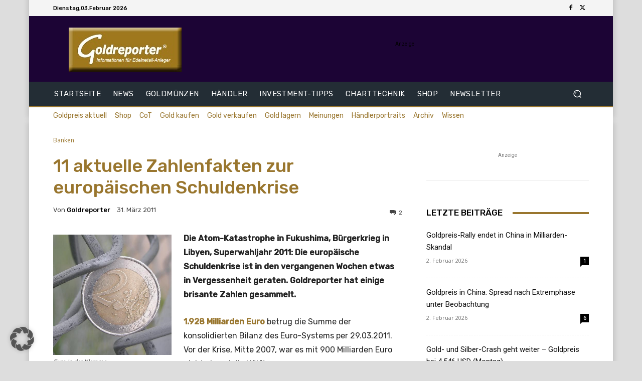

--- FILE ---
content_type: text/html; charset=UTF-8
request_url: https://www.goldreporter.de/11-aktuelle-zahlenfakten-zur-europaischen-schuldenkrise/news/7755/
body_size: 76211
content:
<!doctype html >
<!--[if IE 8]>    <html class="ie8" lang="en"> <![endif]-->
<!--[if IE 9]>    <html class="ie9" lang="en"> <![endif]-->
<!--[if gt IE 8]><!--> <html lang="de"> <!--<![endif]-->
<head>
    <title>11 aktuelle Zahlenfakten zur europäischen Schuldenkrise - Goldreporter</title>
<link data-rocket-prefetch href="https://pagead2.googlesyndication.com" rel="dns-prefetch">
<link data-rocket-prefetch href="https://www.googletagmanager.com" rel="dns-prefetch">
<link data-rocket-prefetch href="https://ajax.googleapis.com" rel="dns-prefetch">
<link data-rocket-prefetch href="https://adv.goldreporter.de" rel="dns-prefetch"><link rel="preload" data-rocket-preload as="image" href="https://www.goldreporter.de/wp-content/uploads/2021/02/Goldbarren-Background-kl-596x117.jpg" fetchpriority="high">
    <meta charset="UTF-8" />
    <meta name="viewport" content="width=device-width, initial-scale=1.0">
    <link rel="pingback" href="https://www.goldreporter.de/xmlrpc.php" />
    <meta name='robots' content='index, follow, max-image-preview:large, max-snippet:-1, max-video-preview:-1' />
<link rel="preconnect" href="https://adv.goldreporter.de" crossorigin>
<link rel="dns-prefetch" href="//adv.goldreporter.de">
<link rel="preconnect" href="https://fonts.gstatic.com" crossorigin>

	<!-- This site is optimized with the Yoast SEO Premium plugin v26.8 (Yoast SEO v26.8) - https://yoast.com/product/yoast-seo-premium-wordpress/ -->
	<link rel="canonical" href="https://www.goldreporter.de/11-aktuelle-zahlenfakten-zur-europaischen-schuldenkrise/news/7755/" />
	<meta property="og:locale" content="de_DE" />
	<meta property="og:type" content="article" />
	<meta property="og:title" content="11 aktuelle Zahlenfakten zur europäischen Schuldenkrise" />
	<meta property="og:description" content="Die Atom-Katastrophe in Fukushima, Bürgerkrieg in Libyen, Superwahljahr 2011: Die europäische Schuldenkrise ist in den vergangenen Wochen etwas in Vergessenheit geraten. Goldreporter hat einige brisante Zahlen gesammelt." />
	<meta property="og:url" content="https://www.goldreporter.de/11-aktuelle-zahlenfakten-zur-europaischen-schuldenkrise/news/7755/" />
	<meta property="og:site_name" content="Goldreporter" />
	<meta property="article:publisher" content="https://www.facebook.com/Goldreporter/" />
	<meta property="article:published_time" content="2011-03-31T09:29:17+00:00" />
	<meta property="article:modified_time" content="2013-01-26T08:46:55+00:00" />
	<meta property="og:image" content="https://www.goldreporter.de/wp-content/uploads/2011/03/Euro-in-der-Klemme.jpg" />
	<meta property="og:image:width" content="457" />
	<meta property="og:image:height" content="464" />
	<meta property="og:image:type" content="image/jpeg" />
	<meta name="author" content="Goldreporter" />
	<meta name="twitter:card" content="summary_large_image" />
	<meta name="twitter:creator" content="@Goldreporter" />
	<meta name="twitter:site" content="@Goldreporter" />
	<meta name="twitter:label1" content="Verfasst von" />
	<meta name="twitter:data1" content="Goldreporter" />
	<meta name="twitter:label2" content="Geschätzte Lesezeit" />
	<meta name="twitter:data2" content="2 Minuten" />
	<script type="application/ld+json" class="yoast-schema-graph">{"@context":"https://schema.org","@graph":[{"@type":"Article","@id":"https://www.goldreporter.de/11-aktuelle-zahlenfakten-zur-europaischen-schuldenkrise/news/7755/#article","isPartOf":{"@id":"https://www.goldreporter.de/11-aktuelle-zahlenfakten-zur-europaischen-schuldenkrise/news/7755/"},"author":{"name":"Goldreporter","@id":"https://www.goldreporter.de/#/schema/person/1ae25a6705924b9e45c246e165222cc8"},"headline":"11 aktuelle Zahlenfakten zur europäischen Schuldenkrise","datePublished":"2011-03-31T09:29:17+00:00","dateModified":"2013-01-26T08:46:55+00:00","mainEntityOfPage":{"@id":"https://www.goldreporter.de/11-aktuelle-zahlenfakten-zur-europaischen-schuldenkrise/news/7755/"},"wordCount":330,"commentCount":2,"publisher":{"@id":"https://www.goldreporter.de/#organization"},"image":{"@id":"https://www.goldreporter.de/11-aktuelle-zahlenfakten-zur-europaischen-schuldenkrise/news/7755/#primaryimage"},"thumbnailUrl":"https://www.goldreporter.de/wp-content/uploads/2011/03/Euro-in-der-Klemme.jpg","articleSection":["Banken","Euro","Europa","EZB","News","Politik"],"inLanguage":"de","potentialAction":[{"@type":"CommentAction","name":"Comment","target":["https://www.goldreporter.de/11-aktuelle-zahlenfakten-zur-europaischen-schuldenkrise/news/7755/#respond"]}]},{"@type":"WebPage","@id":"https://www.goldreporter.de/11-aktuelle-zahlenfakten-zur-europaischen-schuldenkrise/news/7755/","url":"https://www.goldreporter.de/11-aktuelle-zahlenfakten-zur-europaischen-schuldenkrise/news/7755/","name":"11 aktuelle Zahlenfakten zur europäischen Schuldenkrise - Goldreporter","isPartOf":{"@id":"https://www.goldreporter.de/#website"},"primaryImageOfPage":{"@id":"https://www.goldreporter.de/11-aktuelle-zahlenfakten-zur-europaischen-schuldenkrise/news/7755/#primaryimage"},"image":{"@id":"https://www.goldreporter.de/11-aktuelle-zahlenfakten-zur-europaischen-schuldenkrise/news/7755/#primaryimage"},"thumbnailUrl":"https://www.goldreporter.de/wp-content/uploads/2011/03/Euro-in-der-Klemme.jpg","datePublished":"2011-03-31T09:29:17+00:00","dateModified":"2013-01-26T08:46:55+00:00","breadcrumb":{"@id":"https://www.goldreporter.de/11-aktuelle-zahlenfakten-zur-europaischen-schuldenkrise/news/7755/#breadcrumb"},"inLanguage":"de","potentialAction":[{"@type":"ReadAction","target":["https://www.goldreporter.de/11-aktuelle-zahlenfakten-zur-europaischen-schuldenkrise/news/7755/"]}]},{"@type":"ImageObject","inLanguage":"de","@id":"https://www.goldreporter.de/11-aktuelle-zahlenfakten-zur-europaischen-schuldenkrise/news/7755/#primaryimage","url":"https://www.goldreporter.de/wp-content/uploads/2011/03/Euro-in-der-Klemme.jpg","contentUrl":"https://www.goldreporter.de/wp-content/uploads/2011/03/Euro-in-der-Klemme.jpg","width":"457","height":"464","caption":"Euro in der Klemme (Foto: Goldreporter)"},{"@type":"BreadcrumbList","@id":"https://www.goldreporter.de/11-aktuelle-zahlenfakten-zur-europaischen-schuldenkrise/news/7755/#breadcrumb","itemListElement":[{"@type":"ListItem","position":1,"name":"Startseite","item":"https://www.goldreporter.de/"},{"@type":"ListItem","position":2,"name":"11 aktuelle Zahlenfakten zur europäischen Schuldenkrise"}]},{"@type":"WebSite","@id":"https://www.goldreporter.de/#website","url":"https://www.goldreporter.de/","name":"Goldreporter","description":"Nachrichten und Tipps für Gold-Anleger - Goldpreis-Analyse, Ratgeber, News","publisher":{"@id":"https://www.goldreporter.de/#organization"},"potentialAction":[{"@type":"SearchAction","target":{"@type":"EntryPoint","urlTemplate":"https://www.goldreporter.de/?s={search_term_string}"},"query-input":{"@type":"PropertyValueSpecification","valueRequired":true,"valueName":"search_term_string"}}],"inLanguage":"de"},{"@type":"Organization","@id":"https://www.goldreporter.de/#organization","name":"Goldreporter","url":"https://www.goldreporter.de/","logo":{"@type":"ImageObject","inLanguage":"de","@id":"https://www.goldreporter.de/#/schema/logo/image/","url":"https://www.goldreporter.de/wp-content/uploads/2018/02/Goldreporter-Logo-Standard.jpg","contentUrl":"https://www.goldreporter.de/wp-content/uploads/2018/02/Goldreporter-Logo-Standard.jpg","width":640,"height":400,"caption":"Goldreporter"},"image":{"@id":"https://www.goldreporter.de/#/schema/logo/image/"},"sameAs":["https://www.facebook.com/Goldreporter/","https://x.com/Goldreporter"]},{"@type":"Person","@id":"https://www.goldreporter.de/#/schema/person/1ae25a6705924b9e45c246e165222cc8","name":"Goldreporter","url":"https://www.goldreporter.de/author/jf-2/"}]}</script>
	<!-- / Yoast SEO Premium plugin. -->


<link rel='dns-prefetch' href='//www.goldreporter.de' />
<link rel="alternate" type="application/rss+xml" title="Goldreporter &raquo; Feed" href="https://www.goldreporter.de/feed/" />
<link rel="alternate" type="application/rss+xml" title="Goldreporter &raquo; Kommentar-Feed" href="https://www.goldreporter.de/comments/feed/" />
<link rel="alternate" type="application/rss+xml" title="Goldreporter &raquo; Kommentar-Feed zu 11 aktuelle Zahlenfakten zur europäischen Schuldenkrise" href="https://www.goldreporter.de/11-aktuelle-zahlenfakten-zur-europaischen-schuldenkrise/news/7755/feed/" />
<link rel="alternate" title="oEmbed (JSON)" type="application/json+oembed" href="https://www.goldreporter.de/wp-json/oembed/1.0/embed?url=https%3A%2F%2Fwww.goldreporter.de%2F11-aktuelle-zahlenfakten-zur-europaischen-schuldenkrise%2Fnews%2F7755%2F" />
<link rel="alternate" title="oEmbed (XML)" type="text/xml+oembed" href="https://www.goldreporter.de/wp-json/oembed/1.0/embed?url=https%3A%2F%2Fwww.goldreporter.de%2F11-aktuelle-zahlenfakten-zur-europaischen-schuldenkrise%2Fnews%2F7755%2F&#038;format=xml" />
<link rel="preload" as="image" href="https://www.goldreporter.de/wp-content/uploads/2011/03/Euro-in-der-Klemme.jpg" imagesizes="100vw">
<style id='wp-img-auto-sizes-contain-inline-css' type='text/css'>
img:is([sizes=auto i],[sizes^="auto," i]){contain-intrinsic-size:3000px 1500px}
/*# sourceURL=wp-img-auto-sizes-contain-inline-css */
</style>
<link rel='stylesheet' id='farbtastic-css' href='https://www.goldreporter.de/wp-admin/css/farbtastic.min.css?ver=1.3u1' type='text/css' media='all' />
<style id='wp-emoji-styles-inline-css' type='text/css'>

	img.wp-smiley, img.emoji {
		display: inline !important;
		border: none !important;
		box-shadow: none !important;
		height: 1em !important;
		width: 1em !important;
		margin: 0 0.07em !important;
		vertical-align: -0.1em !important;
		background: none !important;
		padding: 0 !important;
	}
/*# sourceURL=wp-emoji-styles-inline-css */
</style>
<link data-minify="1" rel='stylesheet' id='zooom-css' href='https://www.goldreporter.de/wp-content/cache/min/1/wp-content/plugins/zooom/css/magnify.css?ver=1770035918' type='text/css' media='all' />
<link data-minify="1" rel='stylesheet' id='td-plugin-multi-purpose-css' href='https://www.goldreporter.de/wp-content/cache/min/1/wp-content/plugins/td-composer/td-multi-purpose/style.css?ver=1770035918' type='text/css' media='all' />
<link data-minify="1" rel='stylesheet' id='google-fonts-style-css' href='https://www.goldreporter.de/wp-content/cache/min/1/wp-content/uploads/fonts/0e813bc20b8dd063e74221b5a6760b8e/font.css?ver=1770035918' type='text/css' media='all' />
<link data-minify="1" rel='stylesheet' id='borlabs-cookie-custom-css' href='https://www.goldreporter.de/wp-content/cache/min/1/wp-content/cache/borlabs-cookie/1/borlabs-cookie-1-de.css?ver=1770035918' type='text/css' media='all' />
<link data-minify="1" rel='stylesheet' id='td-theme-css' href='https://www.goldreporter.de/wp-content/cache/min/1/wp-content/themes/Newspaper/style.css?ver=1770035919' type='text/css' media='all' />
<style id='td-theme-inline-css' type='text/css'>@media (max-width:767px){.td-header-desktop-wrap{display:none}}@media (min-width:767px){.td-header-mobile-wrap{display:none}}</style>
<link data-minify="1" rel='stylesheet' id='td-legacy-framework-front-style-css' href='https://www.goldreporter.de/wp-content/cache/min/1/wp-content/plugins/td-composer/legacy/Newspaper/assets/css/td_legacy_main.css?ver=1770035919' type='text/css' media='all' />
<link data-minify="1" rel='stylesheet' id='td-standard-pack-framework-front-style-css' href='https://www.goldreporter.de/wp-content/cache/min/1/wp-content/plugins/td-standard-pack/Newspaper/assets/css/td_standard_pack_main.css?ver=1770035919' type='text/css' media='all' />
<link data-minify="1" rel='stylesheet' id='tdb_style_cloud_templates_front-css' href='https://www.goldreporter.de/wp-content/cache/min/1/wp-content/plugins/td-cloud-library/assets/css/tdb_main.css?ver=1770035919' type='text/css' media='all' />
<script data-no-optimize="1" data-no-minify="1" data-cfasync="false" data='nowprocket' type="text/javascript" src="https://www.goldreporter.de/wp-content/plugins/borlabs-cookie/assets/javascript/borlabs-cookie-tcf-stub.min.js?ver=3.3.23" id="borlabs-cookie-stub-js"></script>
<script data-no-optimize="1" data-no-minify="1" data-cfasync="false" data='nowprocket' type="text/javascript" src="https://www.goldreporter.de/wp-content/cache/borlabs-cookie/1/borlabs-cookie-config-de.json.js?ver=3.3.23-158" id="borlabs-cookie-config-js"></script>
<script data-no-optimize="1" data-no-minify="1" data-cfasync="false" data='nowprocket' type="text/javascript" src="https://www.goldreporter.de/wp-content/plugins/borlabs-cookie/assets/javascript/borlabs-cookie-prioritize.min.js?ver=3.3.23" id="borlabs-cookie-prioritize-js"></script>
<link rel="https://api.w.org/" href="https://www.goldreporter.de/wp-json/" /><link rel="alternate" title="JSON" type="application/json" href="https://www.goldreporter.de/wp-json/wp/v2/posts/7755" /><link rel="EditURI" type="application/rsd+xml" title="RSD" href="https://www.goldreporter.de/xmlrpc.php?rsd" />
<link rel='shortlink' href='https://www.goldreporter.de/?p=7755' />
    <script>
        window.tdb_global_vars = {"wpRestUrl":"https:\/\/www.goldreporter.de\/wp-json\/","permalinkStructure":"\/%postname%\/%category%\/%post_id%\/"};
        window.tdb_p_autoload_vars = {"isAjax":false,"isAdminBarShowing":false,"autoloadStatus":"off","origPostEditUrl":null};
    </script>
    
    <style id="tdb-global-colors">:root{--accent-color:#fff}</style>

    
	<script data-borlabs-cookie-script-blocker-ignore>
window.dataLayer = window.dataLayer || [];
if (typeof gtag !== 'function') { function gtag(){dataLayer.push(arguments);} }
if('1' === '1' || '0' === '1') {
	gtag('consent', 'default', {
		'ad_storage': 'denied',
		'ad_user_data': 'denied',
		'ad_personalization': 'denied',
		'analytics_storage': 'denied',
		'functionality_storage': 'denied',
		'personalization_storage': 'denied',
		'security_storage': 'denied',
		'wait_for_update': 500,
    });
}
if('1' === '1') {
    gtag("js", new Date());
    gtag("config", "G-NNXW4KTZM8", { "anonymize_ip": true });

    (function (w, d, s, i) {
    var f = d.getElementsByTagName(s)[0],
        j = d.createElement(s);
    j.async = true;
    j.src =
        "https://www.googletagmanager.com/gtag/js?id=" + i;
    f.parentNode.insertBefore(j, f);
    })(window, document, "script", "G-NNXW4KTZM8");
}
</script>
<!-- JS generated by theme -->

<script type="text/javascript" id="td-generated-header-js">
    
    

	    var tdBlocksArray = []; //here we store all the items for the current page

	    // td_block class - each ajax block uses a object of this class for requests
	    function tdBlock() {
		    this.id = '';
		    this.block_type = 1; //block type id (1-234 etc)
		    this.atts = '';
		    this.td_column_number = '';
		    this.td_current_page = 1; //
		    this.post_count = 0; //from wp
		    this.found_posts = 0; //from wp
		    this.max_num_pages = 0; //from wp
		    this.td_filter_value = ''; //current live filter value
		    this.is_ajax_running = false;
		    this.td_user_action = ''; // load more or infinite loader (used by the animation)
		    this.header_color = '';
		    this.ajax_pagination_infinite_stop = ''; //show load more at page x
	    }

        // td_js_generator - mini detector
        ( function () {
            var htmlTag = document.getElementsByTagName("html")[0];

	        if ( navigator.userAgent.indexOf("MSIE 10.0") > -1 ) {
                htmlTag.className += ' ie10';
            }

            if ( !!navigator.userAgent.match(/Trident.*rv\:11\./) ) {
                htmlTag.className += ' ie11';
            }

	        if ( navigator.userAgent.indexOf("Edge") > -1 ) {
                htmlTag.className += ' ieEdge';
            }

            if ( /(iPad|iPhone|iPod)/g.test(navigator.userAgent) ) {
                htmlTag.className += ' td-md-is-ios';
            }

            var user_agent = navigator.userAgent.toLowerCase();
            if ( user_agent.indexOf("android") > -1 ) {
                htmlTag.className += ' td-md-is-android';
            }

            if ( -1 !== navigator.userAgent.indexOf('Mac OS X')  ) {
                htmlTag.className += ' td-md-is-os-x';
            }

            if ( /chrom(e|ium)/.test(navigator.userAgent.toLowerCase()) ) {
               htmlTag.className += ' td-md-is-chrome';
            }

            if ( -1 !== navigator.userAgent.indexOf('Firefox') ) {
                htmlTag.className += ' td-md-is-firefox';
            }

            if ( -1 !== navigator.userAgent.indexOf('Safari') && -1 === navigator.userAgent.indexOf('Chrome') ) {
                htmlTag.className += ' td-md-is-safari';
            }

            if( -1 !== navigator.userAgent.indexOf('IEMobile') ){
                htmlTag.className += ' td-md-is-iemobile';
            }

        })();

        var tdLocalCache = {};

        ( function () {
            "use strict";

            tdLocalCache = {
                data: {},
                remove: function (resource_id) {
                    delete tdLocalCache.data[resource_id];
                },
                exist: function (resource_id) {
                    return tdLocalCache.data.hasOwnProperty(resource_id) && tdLocalCache.data[resource_id] !== null;
                },
                get: function (resource_id) {
                    return tdLocalCache.data[resource_id];
                },
                set: function (resource_id, cachedData) {
                    tdLocalCache.remove(resource_id);
                    tdLocalCache.data[resource_id] = cachedData;
                }
            };
        })();

    
    
var td_viewport_interval_list=[{"limitBottom":767,"sidebarWidth":228},{"limitBottom":1018,"sidebarWidth":300},{"limitBottom":1140,"sidebarWidth":324}];
var tdc_is_installed="yes";
var tdc_domain_active=false;
var td_ajax_url="https:\/\/www.goldreporter.de\/wp-admin\/admin-ajax.php?td_theme_name=Newspaper&v=12.7.4";
var td_get_template_directory_uri="https:\/\/www.goldreporter.de\/wp-content\/plugins\/td-composer\/legacy\/common";
var tds_snap_menu="";
var tds_logo_on_sticky="";
var tds_header_style="";
var td_please_wait="Bitte warten...";
var td_email_user_pass_incorrect="Benutzername oder Passwort falsch!";
var td_email_user_incorrect="E-Mail-Adresse oder Benutzername falsch!";
var td_email_incorrect="E-Mail-Adresse nicht korrekt!";
var td_user_incorrect="Username incorrect!";
var td_email_user_empty="Email or username empty!";
var td_pass_empty="Pass empty!";
var td_pass_pattern_incorrect="Invalid Pass Pattern!";
var td_retype_pass_incorrect="Retyped Pass incorrect!";
var tds_more_articles_on_post_enable="";
var tds_more_articles_on_post_time_to_wait="";
var tds_more_articles_on_post_pages_distance_from_top=0;
var tds_captcha="";
var tds_theme_color_site_wide="#99762e";
var tds_smart_sidebar="";
var tdThemeName="Newspaper";
var tdThemeNameWl="Newspaper";
var td_magnific_popup_translation_tPrev="Vorherige (Pfeiltaste links)";
var td_magnific_popup_translation_tNext="Weiter (rechte Pfeiltaste)";
var td_magnific_popup_translation_tCounter="%curr% von %total%";
var td_magnific_popup_translation_ajax_tError="Der Inhalt von %url% konnte nicht geladen werden.";
var td_magnific_popup_translation_image_tError="Das Bild #%curr% konnte nicht geladen werden.";
var tdBlockNonce="e390841f91";
var tdMobileMenu="enabled";
var tdMobileSearch="enabled";
var tdDateNamesI18n={"month_names":["Januar","Februar","M\u00e4rz","April","Mai","Juni","Juli","August","September","Oktober","November","Dezember"],"month_names_short":["Jan.","Feb.","M\u00e4rz","Apr.","Mai","Juni","Juli","Aug.","Sep.","Okt.","Nov.","Dez."],"day_names":["Sonntag","Montag","Dienstag","Mittwoch","Donnerstag","Freitag","Samstag"],"day_names_short":["So.","Mo.","Di.","Mi.","Do.","Fr.","Sa."]};
var tdb_modal_confirm="Speichern";
var tdb_modal_cancel="Stornieren";
var tdb_modal_confirm_alt="Ja";
var tdb_modal_cancel_alt="NEIN";
var td_deploy_mode="deploy";
var td_ad_background_click_link="";
var td_ad_background_click_target="";
</script>


<!-- Header style compiled by theme -->

<style>:root{--td_excl_label:'EXKLUSIV';--td_theme_color:#99762e;--td_slider_text:rgba(153,118,46,0.7);--td_mobile_gradient_one_mob:rgba(16,29,33,0.8);--td_mobile_gradient_two_mob:rgba(11,86,89,0.8);--td_mobile_text_active_color:#00a392}.td-header-style-12 .td-header-menu-wrap-full,.td-header-style-12 .td-affix,.td-grid-style-1.td-hover-1 .td-big-grid-post:hover .td-post-category,.td-grid-style-5.td-hover-1 .td-big-grid-post:hover .td-post-category,.td_category_template_3 .td-current-sub-category,.td_category_template_8 .td-category-header .td-category a.td-current-sub-category,.td_category_template_4 .td-category-siblings .td-category a:hover,.td_block_big_grid_9.td-grid-style-1 .td-post-category,.td_block_big_grid_9.td-grid-style-5 .td-post-category,.td-grid-style-6.td-hover-1 .td-module-thumb:after,.tdm-menu-active-style5 .td-header-menu-wrap .sf-menu>.current-menu-item>a,.tdm-menu-active-style5 .td-header-menu-wrap .sf-menu>.current-menu-ancestor>a,.tdm-menu-active-style5 .td-header-menu-wrap .sf-menu>.current-category-ancestor>a,.tdm-menu-active-style5 .td-header-menu-wrap .sf-menu>li>a:hover,.tdm-menu-active-style5 .td-header-menu-wrap .sf-menu>.sfHover>a{background-color:#99762e}.td_mega_menu_sub_cats .cur-sub-cat,.td-mega-span h3 a:hover,.td_mod_mega_menu:hover .entry-title a,.header-search-wrap .result-msg a:hover,.td-header-top-menu .td-drop-down-search .td_module_wrap:hover .entry-title a,.td-header-top-menu .td-icon-search:hover,.td-header-wrap .result-msg a:hover,.top-header-menu li a:hover,.top-header-menu .current-menu-item>a,.top-header-menu .current-menu-ancestor>a,.top-header-menu .current-category-ancestor>a,.td-social-icon-wrap>a:hover,.td-header-sp-top-widget .td-social-icon-wrap a:hover,.td_mod_related_posts:hover h3>a,.td-post-template-11 .td-related-title .td-related-left:hover,.td-post-template-11 .td-related-title .td-related-right:hover,.td-post-template-11 .td-related-title .td-cur-simple-item,.td-post-template-11 .td_block_related_posts .td-next-prev-wrap a:hover,.td-category-header .td-pulldown-category-filter-link:hover,.td-category-siblings .td-subcat-dropdown a:hover,.td-category-siblings .td-subcat-dropdown a.td-current-sub-category,.footer-text-wrap .footer-email-wrap a,.footer-social-wrap a:hover,.td_module_17 .td-read-more a:hover,.td_module_18 .td-read-more a:hover,.td_module_19 .td-post-author-name a:hover,.td-pulldown-syle-2 .td-subcat-dropdown:hover .td-subcat-more span,.td-pulldown-syle-2 .td-subcat-dropdown:hover .td-subcat-more i,.td-pulldown-syle-3 .td-subcat-dropdown:hover .td-subcat-more span,.td-pulldown-syle-3 .td-subcat-dropdown:hover .td-subcat-more i,.tdm-menu-active-style3 .tdm-header.td-header-wrap .sf-menu>.current-category-ancestor>a,.tdm-menu-active-style3 .tdm-header.td-header-wrap .sf-menu>.current-menu-ancestor>a,.tdm-menu-active-style3 .tdm-header.td-header-wrap .sf-menu>.current-menu-item>a,.tdm-menu-active-style3 .tdm-header.td-header-wrap .sf-menu>.sfHover>a,.tdm-menu-active-style3 .tdm-header.td-header-wrap .sf-menu>li>a:hover{color:#99762e}.td-mega-menu-page .wpb_content_element ul li a:hover,.td-theme-wrap .td-aj-search-results .td_module_wrap:hover .entry-title a,.td-theme-wrap .header-search-wrap .result-msg a:hover{color:#99762e!important}.td_category_template_8 .td-category-header .td-category a.td-current-sub-category,.td_category_template_4 .td-category-siblings .td-category a:hover,.tdm-menu-active-style4 .tdm-header .sf-menu>.current-menu-item>a,.tdm-menu-active-style4 .tdm-header .sf-menu>.current-menu-ancestor>a,.tdm-menu-active-style4 .tdm-header .sf-menu>.current-category-ancestor>a,.tdm-menu-active-style4 .tdm-header .sf-menu>li>a:hover,.tdm-menu-active-style4 .tdm-header .sf-menu>.sfHover>a{border-color:#99762e}.post blockquote p,.page blockquote p{color:rgba(0,0,0,0.75)}.post .td_quote_box,.page .td_quote_box{border-color:rgba(0,0,0,0.75)}.post blockquote p,.page blockquote p,.td-post-text-content blockquote p{font-size:16px;line-height:22px;font-weight:normal;text-transform:none}.wp-caption-text,.wp-caption-dd,.wp-block-image figcaption{font-size:12px}body{background-color:#dddddd}:root{--td_excl_label:'EXKLUSIV';--td_theme_color:#99762e;--td_slider_text:rgba(153,118,46,0.7);--td_mobile_gradient_one_mob:rgba(16,29,33,0.8);--td_mobile_gradient_two_mob:rgba(11,86,89,0.8);--td_mobile_text_active_color:#00a392}.td-header-style-12 .td-header-menu-wrap-full,.td-header-style-12 .td-affix,.td-grid-style-1.td-hover-1 .td-big-grid-post:hover .td-post-category,.td-grid-style-5.td-hover-1 .td-big-grid-post:hover .td-post-category,.td_category_template_3 .td-current-sub-category,.td_category_template_8 .td-category-header .td-category a.td-current-sub-category,.td_category_template_4 .td-category-siblings .td-category a:hover,.td_block_big_grid_9.td-grid-style-1 .td-post-category,.td_block_big_grid_9.td-grid-style-5 .td-post-category,.td-grid-style-6.td-hover-1 .td-module-thumb:after,.tdm-menu-active-style5 .td-header-menu-wrap .sf-menu>.current-menu-item>a,.tdm-menu-active-style5 .td-header-menu-wrap .sf-menu>.current-menu-ancestor>a,.tdm-menu-active-style5 .td-header-menu-wrap .sf-menu>.current-category-ancestor>a,.tdm-menu-active-style5 .td-header-menu-wrap .sf-menu>li>a:hover,.tdm-menu-active-style5 .td-header-menu-wrap .sf-menu>.sfHover>a{background-color:#99762e}.td_mega_menu_sub_cats .cur-sub-cat,.td-mega-span h3 a:hover,.td_mod_mega_menu:hover .entry-title a,.header-search-wrap .result-msg a:hover,.td-header-top-menu .td-drop-down-search .td_module_wrap:hover .entry-title a,.td-header-top-menu .td-icon-search:hover,.td-header-wrap .result-msg a:hover,.top-header-menu li a:hover,.top-header-menu .current-menu-item>a,.top-header-menu .current-menu-ancestor>a,.top-header-menu .current-category-ancestor>a,.td-social-icon-wrap>a:hover,.td-header-sp-top-widget .td-social-icon-wrap a:hover,.td_mod_related_posts:hover h3>a,.td-post-template-11 .td-related-title .td-related-left:hover,.td-post-template-11 .td-related-title .td-related-right:hover,.td-post-template-11 .td-related-title .td-cur-simple-item,.td-post-template-11 .td_block_related_posts .td-next-prev-wrap a:hover,.td-category-header .td-pulldown-category-filter-link:hover,.td-category-siblings .td-subcat-dropdown a:hover,.td-category-siblings .td-subcat-dropdown a.td-current-sub-category,.footer-text-wrap .footer-email-wrap a,.footer-social-wrap a:hover,.td_module_17 .td-read-more a:hover,.td_module_18 .td-read-more a:hover,.td_module_19 .td-post-author-name a:hover,.td-pulldown-syle-2 .td-subcat-dropdown:hover .td-subcat-more span,.td-pulldown-syle-2 .td-subcat-dropdown:hover .td-subcat-more i,.td-pulldown-syle-3 .td-subcat-dropdown:hover .td-subcat-more span,.td-pulldown-syle-3 .td-subcat-dropdown:hover .td-subcat-more i,.tdm-menu-active-style3 .tdm-header.td-header-wrap .sf-menu>.current-category-ancestor>a,.tdm-menu-active-style3 .tdm-header.td-header-wrap .sf-menu>.current-menu-ancestor>a,.tdm-menu-active-style3 .tdm-header.td-header-wrap .sf-menu>.current-menu-item>a,.tdm-menu-active-style3 .tdm-header.td-header-wrap .sf-menu>.sfHover>a,.tdm-menu-active-style3 .tdm-header.td-header-wrap .sf-menu>li>a:hover{color:#99762e}.td-mega-menu-page .wpb_content_element ul li a:hover,.td-theme-wrap .td-aj-search-results .td_module_wrap:hover .entry-title a,.td-theme-wrap .header-search-wrap .result-msg a:hover{color:#99762e!important}.td_category_template_8 .td-category-header .td-category a.td-current-sub-category,.td_category_template_4 .td-category-siblings .td-category a:hover,.tdm-menu-active-style4 .tdm-header .sf-menu>.current-menu-item>a,.tdm-menu-active-style4 .tdm-header .sf-menu>.current-menu-ancestor>a,.tdm-menu-active-style4 .tdm-header .sf-menu>.current-category-ancestor>a,.tdm-menu-active-style4 .tdm-header .sf-menu>li>a:hover,.tdm-menu-active-style4 .tdm-header .sf-menu>.sfHover>a{border-color:#99762e}.post blockquote p,.page blockquote p{color:rgba(0,0,0,0.75)}.post .td_quote_box,.page .td_quote_box{border-color:rgba(0,0,0,0.75)}.post blockquote p,.page blockquote p,.td-post-text-content blockquote p{font-size:16px;line-height:22px;font-weight:normal;text-transform:none}.wp-caption-text,.wp-caption-dd,.wp-block-image figcaption{font-size:12px}</style>

<script async
  src="https://pagead2.googlesyndication.com/pagead/js/adsbygoogle.js?client=ca-pub-1812191629978312"
  crossorigin="anonymous"></script><link rel="icon" href="https://www.goldreporter.de/wp-content/uploads/2020/03/cropped-GoldreporterLogo800x800-32x32.jpg" sizes="32x32" />
<link rel="icon" href="https://www.goldreporter.de/wp-content/uploads/2020/03/cropped-GoldreporterLogo800x800-192x192.jpg" sizes="192x192" />
<link rel="apple-touch-icon" href="https://www.goldreporter.de/wp-content/uploads/2020/03/cropped-GoldreporterLogo800x800-180x180.jpg" />
<meta name="msapplication-TileImage" content="https://www.goldreporter.de/wp-content/uploads/2020/03/cropped-GoldreporterLogo800x800-270x270.jpg" />

<script type="application/ld+json">{"@context":"https://schema.org","@type":"NewsArticle","mainEntityOfPage":{"@type":"WebPage","@id":"https://www.goldreporter.de/11-aktuelle-zahlenfakten-zur-europaischen-schuldenkrise/news/7755/"},"headline":"11 aktuelle Zahlenfakten zur europäischen Schuldenkrise","description":"Die Atom-Katastrophe in Fukushima, Bürgerkrieg in Libyen, Superwahljahr 2011: Die europäische Schuldenkrise ist in den vergangenen Wochen etwas in Vergessenheit geraten. Goldreporter hat einige brisante Zahlen gesammelt.","datePublished":"2011-03-31T09:29:17+00:00","dateModified":"2013-01-26T08:46:55+00:00","author":{"@type":"Person","name":"Goldreporter","url":"https://www.goldreporter.de/author/jf-2/"},"publisher":{"@type":"Organization","name":"Goldreporter","url":"https://www.goldreporter.de/","logo":{"@type":"ImageObject","url":"https://www.goldreporter.de/wp-content/uploads/2025/08/gr-logo-192.jpg","contentUrl":"https://www.goldreporter.de/wp-content/uploads/2025/08/gr-logo-192.jpg","width":192,"height":192}},"isAccessibleForFree":true,"articleSection":"Banken","keywords":"","image":["https://www.goldreporter.de/wp-content/uploads/2011/03/Euro-in-der-Klemme.jpg"]}</script>
		<style type="text/css" id="wp-custom-css">
			.infobox {
  background-color: #f4f4f4;
  border-left: 4px solid #999;
  padding: 12px 16px;
  margin: 20px 0;
  font-size: 0.96em;
  line-height: 1.5;
}
.gr-table-wrap {
  overflow-x: auto;
  -webkit-overflow-scrolling: touch;
}

.gr-table {
  width: 100%;
  border-collapse: collapse;
  table-layout: auto;
}

.gr-table th, 
.gr-table td {
  padding: .6rem .7rem;
  border-bottom: 1px solid #e5e5e5;
}

/* Kopfzeile weiß, Produktnamen nicht fett */
.gr-table thead th {
  background: #fff;
  text-align: center;
  font-weight: 400;
}

/* Datum & Uhrzeit im ersten Kopfzellenfeld */
.gr-table thead th .date-time {
  display: flex;
  flex-direction: column;
  align-items: center;
  line-height: 1.3;
}
.gr-table thead th .date {
  font-size: 1rem;
  font-weight: 700; /* Datum fett */
}
.gr-table thead th .time {
  font-size: 0.9rem;
  font-weight: 400;
  color: #555;
}

.gr-table .prod-name {
  font-weight: 400;
}

.gr-table .prod-img {
  display: block;
  height: 86px;
  margin: 0 auto .35rem;
}

.gr-table .num {
  text-align: right;
  white-space: nowrap;
}

/* Ankauf-Zeile fett + grau */
.gr-table .row-ankauf td {
  font-weight: 700;
  background: #f5f5f5;
}

/* Verkauf fett + blau */
.gr-table .row-verkauf td {
  font-weight: 700;
  background: #eef5ff;
}

/* Δ Vorwoche Verkauf normal */
.gr-table .row-verkauf-delta td {
  font-weight: 400;
  background: #eef5ff;
}

/* Aufgeld fett + grau */
.gr-table .row-aufgeld td {
  font-weight: 700;
  background: #f5f5f5;
}

/* Spread fett + grau */
.gr-table .row-spread td {
  font-weight: 700;
  background: #f5f5f5;
}

/* Footer: Preise → Label fett, Wert normal */
.gr-table tfoot .note-row td {
  background: #f7f7f7;
  border-top: 2px solid #ddd;
}
.gr-table tfoot .note-row .label {
  text-align: left;
  font-weight: 700;
}
.gr-table tfoot .note-row .value {
  text-align: left;
  font-weight: 400;
}

/* Quellenzeile */
.gr-table tfoot .source-row td {
  background: #fafafa;
  font-size: 0.9rem;
  font-style: italic;
  text-align: left;
  padding-top: .5rem;
}

/* Farben für prozentuale Änderungen */
.gr-table .up {
  color: #127a1a;
}
.gr-table .dn {
  color: #b00020;
}

/* Mobile-Optimierung */
@media (max-width: 768px) {
  .gr-table th, 
  .gr-table td {
    padding: .4rem .5rem;
    font-size: 0.92rem;
  }
  .gr-table .prod-img {
    height: 60px;
  }
  .gr-table thead th {
    font-size: 0.88rem;
  }
}

@media (max-width: 480px) {
  .gr-table th, 
  .gr-table td {
    padding: .35rem .45rem;
    font-size: 0.85rem;
  }
  .gr-table .prod-img {
    height: 48px;
  }
  .gr-table thead th {
    font-size: 0.8rem;
  }
}
/* ===== Goldreserven Top-20 Tabelle ===== */
.tablepress.top20hub {
  width: 100% !important;
  table-layout: fixed;
  font-size: 12px;
}

/* Zellen kompakt halten */
.tablepress.top20hub td,
.tablepress.top20hub th {
  padding: 3px 4px;
}

/* Rangspalte (1. Spalte) extra schmal */
.tablepress.top20hub td:nth-child(1),
.tablepress.top20hub th:nth-child(1) {
  width: 20px;
  text-align: center;
}

/* Länder-Spalte (2. Spalte) linksbündig, mehr Platz */
.tablepress.top20hub td:nth-child(2),
.tablepress.top20hub th:nth-child(2) {
  text-align: left;
  width: 120px;   /* kannst du auch z. B. auf 45% stellen */
}

/* Zahlen-Spalten (3. + 4.) mittig ausrichten */
.tablepress.top20hub td:nth-child(3),
.tablepress.top20hub td:nth-child(4),
.tablepress.top20hub th:nth-child(3),
.tablepress.top20hub th:nth-child(4) {
  text-align: center;
}

/* Zebra-Hintergrund für bessere Lesbarkeit */
.tablepress.top20hub tbody tr:nth-child(even) {
  background-color: #f9f9f9;
}

/* ===== Mobile Optimierung ===== */
@media (max-width: 420px) {
  .tablepress.top20hub {
    font-size: 11px;
  }
  .tablepress.top20hub td:nth-child(2),
  .tablepress.top20hub th:nth-child(2) {
    white-space: nowrap;       /* kein Umbruch im Ländernamen */
    overflow: hidden;
    text-overflow: ellipsis;   /* falls zu lang → „…“ */
  }
}
/* Karte */
.gr-trends-card{
  --gr-up:#1a7f37; --gr-down:#c62828; --gr-flat:#6b7280;
  background:#fff; border:1px solid #e5e7eb; border-radius:14px;
  padding:18px; box-shadow:0 1px 6px rgba(0,0,0,.05); color:#111827;
}
.gr-trends-card h3{margin:0 0 6px; font-size:1.1rem;}
.gr-trends-date{margin:0 0 12px; font-size:.92rem; color:#6b7280}

/* Liste einspaltig, stabil in Newspaper */
.gr-trends-list{display:flex; flex-direction:column; gap:10px}
.trend-row{display:flex; align-items:center; justify-content:space-between; gap:12px; min-height:36px}
.period{font-weight:500; line-height:1.2}

/* Badge + Pfeil */
.trend-badge{
  display:inline-flex; align-items:center; gap:6px;
  font-weight:700; font-size:.9rem; line-height:1;
  padding:8px 12px; border-radius:999px; border:1px solid transparent;
  white-space:nowrap; flex:0 0 auto;
}
.trend-badge i{
  display:inline-block; width:.6rem; height:.6rem;
  border-right:2px solid currentColor; border-bottom:2px solid currentColor;
  transform:rotate(-45deg); /* ↗ */
}

/* Sichtbarkeitslogik: nur passender Text sichtbar */
.trend-badge .t{display:none}
.trend-badge.up   .t.up{display:inline}
.trend-badge.down .t.down{display:inline}
.trend-badge.flat .t.flat{display:inline}

/* Farben/Zustände */
.trend-badge.up{
  color:var(--gr-up); background:rgba(26,127,55,.08); border-color:rgba(26,127,55,.25);
}
.trend-badge.down{
  color:var(--gr-down); background:rgba(198,40,40,.08); border-color:rgba(198,40,40,.25);
}
.trend-badge.down i{transform:rotate(135deg)} /* ↘ */
.trend-badge.flat{
  color:var(--gr-flat); background:rgba(107,114,128,.08); border-color:rgba(107,114,128,.25);
}
.trend-badge.flat i{width:.8rem; height:0; border:0; border-top:2px solid currentColor; transform:none} /* → */

@media (max-width:360px){
  .trend-badge{font-size:.85rem; padding:7px 10px}
}
/* Scroll-Wrapper nur für diese Tabelle */
.tp-scroll{
  overflow-x: auto;
  -webkit-overflow-scrolling: touch;
  max-width: 100%;
}

/* Tabelle selbst – breite Mindestbreite erzwingen,
   damit es innerhalb des Wrappers horizontal scrollt */
.tablepress.gpaktuell{
  width: 100%;
  min-width: 980px;        /* bei Bedarf 920–1100 testen */
  table-layout: fixed;
  border-collapse: collapse;
  font-size: 14px;
}

/* Kopfzeile */
.tablepress.gpaktuell thead th{
  background: #f1f3f5 !important;
  font-weight: 700;
  position: sticky; top: 0; z-index: 2;
}

/* Zebra */
.tablepress.gpaktuell tbody tr:nth-child(odd)  td { background: #fff !important; }
.tablepress.gpaktuell tbody tr:nth-child(even) td { background: #f9fafb !important; }

/* Zellen */
.tablepress.gpaktuell th,
.tablepress.gpaktuell td{
  padding: 8px 10px;
  line-height: 1.35;
  border-color: #e9ecef;
}

/* Ausrichtung: 1=Jahr zentriert, restliche Zahlen rechts */
.tablepress.gpaktuell td:nth-child(1){ text-align: center; }
.tablepress.gpaktuell td:nth-child(n+2){ text-align: right; }

/* Mobile: auf sehr kleinen Screens Euro-Spalten ausblenden */
@media (max-width: 480px){
  /* 1 Jahr | 2 Gold USD | 3 Diff USD | 4 Gold EUR | 5 Diff EUR
     | 6 Silber USD | 7 Diff USD | 8 Silber EUR | 9 Diff EUR | 10 GSR */
  .tablepress.gpaktuell td:nth-child(4),
  .tablepress.gpaktuell th:nth-child(4),
  .tablepress.gpaktuell td:nth-child(5),
  .tablepress.gpaktuell th:nth-child(5),
  .tablepress.gpaktuell td:nth-child(8),
  .tablepress.gpaktuell th:nth-child(8),
  .tablepress.gpaktuell td:nth-child(9),
  .tablepress.gpaktuell th:nth-child(9){ display: none; }

  .tablepress.gpaktuell{ min-width: 640px; font-size: 13px; }
}
/* ===== Stil wie "Goldreserven Top-20" für Tabelle ID 137 ===== */
#tablepress-137 {
  width: 100%;
  table-layout: fixed;
  border-collapse: separate;     /* erlaubt schöneren Rahmen mit Abstand */
  border-spacing: 0;
  background: #fff;
  border: 1px solid #e6e6e6;
}

#tablepress-137 thead th {
  font-size: 11px !important;
  line-height: 1.25 !important;
  padding: 6px 8px !important;
  font-weight: 700;
  text-align: left;
  background: #f5f5f5;           /* graue Kopfzeile */
  color: #111;
  border-bottom: 1px solid #e6e6e6;
  white-space: nowrap;
}

#tablepress-137 tbody td {
  font-size: 11px !important;
  line-height: 1.35 !important;
  padding: 6px 8px !important;
  color: #111;
  border-top: 1px solid #efefef;
  /* schöne Ziffernausrichtung */
  font-variant-numeric: tabular-nums;
}

/* Zebra-Streifen wie bei der Goldreserven-Tabelle */
#tablepress-137 tbody tr:nth-child(even) { background: #fafafa; }
#tablepress-137 tbody tr:hover { background: #f3f3f3; }

/* Spaltenausrichtung/Breiten für Sidebar (300px) */
#tablepress-137 th:nth-child(1), #tablepress-137 td:nth-child(1) { 
  width: 50%; text-align: left;
}
#tablepress-137 th:nth-child(2), #tablepress-137 td:nth-child(2) { 
  width: 22%; text-align: right; white-space: nowrap; /* 46,1 t */
}
#tablepress-137 th:nth-child(3), #tablepress-137 td:nth-child(3) { 
  width: 10%; text-align: center;                     /* ▲ ▼ */
}
#tablepress-137 th:nth-child(4), #tablepress-137 td:nth-child(4) { 
  width: 18%; text-align: right; white-space: nowrap; /* +44% */
}

/* Unterpunkte (Zeilen, die mit "- " starten) optisch einrücken/absetzen */
#tablepress-137 tbody td:first-child { padding-left: 10px !important; }
#tablepress-137 tbody td:first-child { 
  /* schwächeres Grau für Unterpunkte mit Bindestrich */
}
#tablepress-137 tbody td:first-child::first-letter {
  /* Bindestrich nicht einfärben, nur dezent: */
  color: #666;
}

/* Zahlen-Spalten noch etwas enger (passt zur Top-20-Optik) */
#tablepress-137 td:nth-child(2),
#tablepress-137 td:nth-child(4) { padding-right: 10px !important; }

/* Wenn Zeilennummern aktiv: Nummernspalte wie bei Top-20 enger setzen */
#tablepress-137 .row-number {
  width: 26px; 
  text-align: right;
  padding-right: 6px !important;
  color: #444;
  background: #fff;
  border-right: 1px solid #efefef;
}
/* ===== TablePress: Gold-Bestand nach Kategorie (ID 138) ===== */
#tablepress-138 {
  width: 100%;
  table-layout: fixed;
  border-collapse: separate;
  border-spacing: 0;
  background: #fff;
  border: 1px solid #e6e6e6;
}

#tablepress-138 thead th {
  font-size: 11px !important;
  line-height: 1.25 !important;
  padding: 6px 8px !important;
  font-weight: 700;
  text-align: left;
  background: #f5f5f5;            /* graue Kopfzeile */
  color: #111;
  border-bottom: 1px solid #e6e6e6;
  white-space: nowrap;
}

#tablepress-138 tbody td {
  font-size: 11px !important;
  line-height: 1.35 !important;
  padding: 6px 8px !important;
  color: #111;
  border-top: 1px solid #efefef;
  font-variant-numeric: tabular-nums;  /* gleichmäßige Ziffern */
}

/* Zebra-Streifen + Hover */
#tablepress-138 tbody tr:nth-child(even) { background: #fafafa; }
#tablepress-138 tbody tr:hover { background: #f3f3f3; }

/* Ausrichtung: Werte & Prozente rechts */
#tablepress-138 td:nth-child(2),
#tablepress-138 td:nth-child(3) {
  text-align: right;
  white-space: nowrap;
}
/* ===== TablePress: Weltweite Goldnachfrage 2023/2024 (ID 139) – Stil wie Goldreserven/Gold-Bestand ===== */
#tablepress-139{
  width:100%;
  table-layout:fixed;
  border-collapse:separate;
  border-spacing:0;
  background:#fff;
  border:1px solid #e6e6e6;
}

/* Kopfzeile (grau, identisch) */
#tablepress-139 thead th{
  font-size:11px !important;
  line-height:1.25 !important;
  padding:6px 8px !important;
  font-weight:700;
  text-align:left;
  background:#f5f5f5;
  color:#111;
  border-bottom:1px solid #e6e6e6;
  white-space:nowrap;
}

/* Datenzellen (identisch) */
#tablepress-139 tbody td{
  font-size:11px !important;
  line-height:1.35 !important;
  padding:6px 8px !important;
  color:#111;
  border-top:1px solid #efefef;
  font-variant-numeric:tabular-nums;
}

/* Zebra + Hover */
#tablepress-139 tbody tr:nth-child(even){ background:#fafafa; }
#tablepress-139 tbody tr:hover{ background:#f3f3f3; }

/* ---- Sidebar-Spaltenbreiten (4 Spalten: Kategorie | 2023 | 2024 | Δ %) ---- */
#tablepress-139 th:nth-child(1), #tablepress-139 td:nth-child(1){ 
  width:46%; text-align:left; 
}
#tablepress-139 th:nth-child(2), #tablepress-139 td:nth-child(2){ 
  width:19%; text-align:right; white-space:nowrap;   /* 4.515,3 t bleibt in 1 Zeile */
}
#tablepress-139 th:nth-child(3), #tablepress-139 td:nth-child(3){ 
  width:19%; text-align:right; white-space:nowrap;   /* 4.624,3 t bleibt in 1 Zeile */
}
#tablepress-139 th:nth-child(4), #tablepress-139 td:nth-child(4){ 
  width:16%; text-align:right; white-space:nowrap;   /* +2% */
}

/* Unterkategorien mit „– “ dezent einrücken (wie gewohnt) */
#tablepress-139 tbody td:first-child{ padding-left:10px; }
#tablepress-139 tbody tr td:first-child{ color:#111; }
#tablepress-139 tbody tr td:first-child{ /* optional: kursiv für Unterpunkte */
  font-style:normal;
}
/* ===== TablePress: Goldangebot 2023/2024 (ID 140) – Spaltenbreite optimiert ===== */
#tablepress-140{
  width:100%;
  table-layout:fixed;
  border-collapse:separate;
  border-spacing:0;
  background:#fff;
  border:1px solid #e6e6e6;
}

/* Kopfzeile */
#tablepress-140 thead th{
  font-size:11px !important;
  line-height:1.25 !important;
  padding:6px 8px !important;
  font-weight:700;
  text-align:left;
  background:#f5f5f5;
  color:#111;
  border-bottom:1px solid #e6e6e6;
  white-space:nowrap;
}

/* Daten */
#tablepress-140 tbody td{
  font-size:11px !important;
  line-height:1.35 !important;
  padding:6px 8px !important;
  color:#111;
  border-top:1px solid #efefef;
  font-variant-numeric:tabular-nums;
}

/* Zebra + Hover */
#tablepress-140 tbody tr:nth-child(even){ background:#fafafa; }
#tablepress-140 tbody tr:hover{ background:#f3f3f3; }

/* Spaltenbreiten optimiert */
#tablepress-140 th:nth-child(1), #tablepress-140 td:nth-child(1){ 
  width:42%; text-align:left;   /* vorher 50% → schmaler */
}
#tablepress-140 th:nth-child(2), #tablepress-140 td:nth-child(2){ 
  width:20%; text-align:right; white-space:nowrap;
}
#tablepress-140 th:nth-child(3), #tablepress-140 td:nth-child(3){ 
  width:20%; text-align:right; white-space:nowrap;
}
#tablepress-140 th:nth-child(4), #tablepress-140 td:nth-child(4){ 
  width:18%; text-align:right; white-space:nowrap;
}

/* Mehr Innenabstand rechts */
#tablepress-140 td:nth-child(2),
#tablepress-140 td:nth-child(3),
#tablepress-140 td:nth-child(4){
  padding-right:12px !important;
}

/* Unterkategorien (Zeilen mit „– …“) einrücken */
#tablepress-140 tbody td:first-child{ padding-left:10px; }
#tablepress-140 tbody tr td:first-child:contains("– "){
  padding-left:16px !important;
  font-style:italic;
  color:#444;
}
.aktualisiert-hinweis{
  font-size:.95em;
  color:#444;
  margin:0 0 12px 0;
  padding:8px 12px;
  border-left:4px solid #d4af37; /* Gold-Akzent */
  background:#f7f7f7;
  line-height:1.45;
}
/* ================================
   TablePress: Shutdown Goldpreis Tabelle
   ================================ */

/* Grundlayout */
.tablepress.shutdown {
  width: 100%;
  max-width: 100%;
  border-collapse: separate;
  border-spacing: 0;
  font-size: 15px;
  line-height: 1.35;
  display: block;
  box-sizing: border-box;
  clear: both;              /* verhindert Sidebar-Überlauf */
  overflow: hidden;
  position: relative;
  z-index: 2;
}

/* Tabellenkopf */
.tablepress.shutdown thead th {
  background: #fafafa;
  border-bottom: 2px solid #e3e3e3;
  padding: 10px 12px;
  text-align: left;
  font-weight: 700;
  white-space: nowrap;
}

/* Tabellenkörper */
.tablepress.shutdown tbody td {
  border-bottom: 1px solid #ececec;
  padding: 8px 12px;
  background: #fff;
}

/* Zebra-Streifen */
.tablepress.shutdown tbody tr:nth-child(even) td { background: #fcfcfc; }

/* Spaltenformatierung (anpassen nach Spaltenzahl) */
.tablepress.shutdown .column-1 { 
  white-space: nowrap; 
  width: 22%;               /* Zeitraum */
}
.tablepress.shutdown .column-2 { 
  white-space: nowrap; 
  width: 10%; 
  text-align: right;         /* Dauer */
}
.tablepress.shutdown .column-3,
.tablepress.shutdown .column-4,
.tablepress.shutdown .column-5 {
  width: 16%;
  text-align: right;
  white-space: nowrap;
  font-variant-numeric: tabular-nums; /* schöne Ziffern */
}
.tablepress.shutdown .column-6 { 
  width: 20%; 
  color: #555;               /* Notizen */
  overflow-wrap: anywhere;
  word-break: break-word;
}

/* Hover-Effekt */
.tablepress.shutdown tbody tr:hover td { background: #f6f8ff; }

/* Wrapper für horizontales Scrollen auf kleinen Screens */
.shutdown-wrap {
  overflow-x: auto;
  -webkit-overflow-scrolling: touch;
}
.shutdown-wrap .tablepress.shutdown { 
  min-width: 720px; 
}

/* Sidebar-Variante kompakter */
.sidebar .tablepress.shutdown {
  font-size: 14px;
}
.sidebar .tablepress.shutdown .column-6 { display: none; } /* Notizen ausblenden */

/* Media Queries für Mobilgeräte */
@media (max-width: 768px) {
  .tablepress.shutdown { font-size: 14px; }
  .tablepress.shutdown thead th,
  .tablepress.shutdown tbody td { padding: 7px 10px; }
}
:root{
  --gr-gold:#a77c14;
  --gr-gold-50:#f7efe0;
  --gr-ink:#0f1115;
  --gr-ink-70:rgba(15,17,21,.7);
  --gr-bg:#ffffff;
}
:root {
  --gr-gold: #a77c14;
  --gr-ink: #0f1115;
}
:root{
  --gr-gold:#a77c14;
  --gr-gold-contrast:#fff;
  --gr-shadow:0 6px 18px rgba(0,0,0,.1);
}
:root{
  --gr-gold:#a77c14;
  --gr-gold-contrast:#fff;
  --gr-shadow:0 6px 18px rgba(0,0,0,.10);
}
:root{
  --gr-gold:#a77c14;
  --gr-gold-contrast:#fff;
  --gr-shadow:0 6px 18px rgba(0,0,0,.10);
}

/* Badge (Pill) */
.gr-exclusive-badge{
  display:inline-flex;align-items:center;gap:.5rem;
  padding:.32rem .62rem;border-radius:999px;
  background:var(--gr-gold);color:var(--gr-gold-contrast);
  font:700 12px/1.1 system-ui,-apple-system,Segoe UI,Roboto,Arial,sans-serif;
  letter-spacing:.06em;text-transform:uppercase;
  box-shadow:var(--gr-shadow);margin:0 0 .6rem 0;
}

/* Ribbon (Fahne) */
.gr-exclusive-ribbon{
  position:relative;display:inline-block;
  margin:0 0 .75rem 0;padding:.42rem .75rem .42rem 1rem;
  background:var(--gr-gold);color:var(--gr-gold-contrast);
  font:800 12px/1 system-ui,-apple-system,Segoe UI,Roboto,Arial,sans-serif;
  text-transform:uppercase;letter-spacing:.06em;
}
.gr-exclusive-ribbon:before{
  content:"";position:absolute;left:0;top:100%;
  border:6px solid transparent;border-top-color:#845f0f;
}

/* Bar (volle Leiste) */
.gr-exclusive-bar{
  width:100%;
  background:linear-gradient(90deg,var(--gr-gold) 0%,#c79a2a 100%);
  color:var(--gr-gold-contrast);
  font:700 13px/1.2 system-ui,-apple-system,Segoe UI,Roboto,Arial,sans-serif;
  padding:.6rem .9rem;margin:0 0 .75rem 0;border-radius:10px;
}
.gr-exclusive-bar strong{font-weight:900}

/* Archiv/Grid Overlay */
.gr-thumb-wrap{ position:relative; display:inline-block; }
.gr-exclusive-tag{
  position:absolute; top:.6rem; left:.6rem;
  background:var(--gr-gold); color:var(--gr-gold-contrast);
  font:800 11px/1 system-ui,-apple-system,Segoe UI,Roboto,Arial,sans-serif;
  padding:.28rem .5rem; border-radius:.35rem;
  letter-spacing:.06em; text-transform:uppercase;
  box-shadow:0 4px 10px rgba(0,0,0,.12);
}
		</style>
		
<!-- Button style compiled by theme -->

<style>.tdm-btn-style1{background-color:#99762e}.tdm-btn-style2:before{border-color:#99762e}.tdm-btn-style2{color:#99762e}.tdm-btn-style3{-webkit-box-shadow:0 2px 16px #99762e;-moz-box-shadow:0 2px 16px #99762e;box-shadow:0 2px 16px #99762e}.tdm-btn-style3:hover{-webkit-box-shadow:0 4px 26px #99762e;-moz-box-shadow:0 4px 26px #99762e;box-shadow:0 4px 26px #99762e}</style>

	<style id="tdw-css-placeholder"></style><style id='global-styles-inline-css' type='text/css'>
:root{--wp--preset--aspect-ratio--square: 1;--wp--preset--aspect-ratio--4-3: 4/3;--wp--preset--aspect-ratio--3-4: 3/4;--wp--preset--aspect-ratio--3-2: 3/2;--wp--preset--aspect-ratio--2-3: 2/3;--wp--preset--aspect-ratio--16-9: 16/9;--wp--preset--aspect-ratio--9-16: 9/16;--wp--preset--color--black: #000000;--wp--preset--color--cyan-bluish-gray: #abb8c3;--wp--preset--color--white: #ffffff;--wp--preset--color--pale-pink: #f78da7;--wp--preset--color--vivid-red: #cf2e2e;--wp--preset--color--luminous-vivid-orange: #ff6900;--wp--preset--color--luminous-vivid-amber: #fcb900;--wp--preset--color--light-green-cyan: #7bdcb5;--wp--preset--color--vivid-green-cyan: #00d084;--wp--preset--color--pale-cyan-blue: #8ed1fc;--wp--preset--color--vivid-cyan-blue: #0693e3;--wp--preset--color--vivid-purple: #9b51e0;--wp--preset--gradient--vivid-cyan-blue-to-vivid-purple: linear-gradient(135deg,rgb(6,147,227) 0%,rgb(155,81,224) 100%);--wp--preset--gradient--light-green-cyan-to-vivid-green-cyan: linear-gradient(135deg,rgb(122,220,180) 0%,rgb(0,208,130) 100%);--wp--preset--gradient--luminous-vivid-amber-to-luminous-vivid-orange: linear-gradient(135deg,rgb(252,185,0) 0%,rgb(255,105,0) 100%);--wp--preset--gradient--luminous-vivid-orange-to-vivid-red: linear-gradient(135deg,rgb(255,105,0) 0%,rgb(207,46,46) 100%);--wp--preset--gradient--very-light-gray-to-cyan-bluish-gray: linear-gradient(135deg,rgb(238,238,238) 0%,rgb(169,184,195) 100%);--wp--preset--gradient--cool-to-warm-spectrum: linear-gradient(135deg,rgb(74,234,220) 0%,rgb(151,120,209) 20%,rgb(207,42,186) 40%,rgb(238,44,130) 60%,rgb(251,105,98) 80%,rgb(254,248,76) 100%);--wp--preset--gradient--blush-light-purple: linear-gradient(135deg,rgb(255,206,236) 0%,rgb(152,150,240) 100%);--wp--preset--gradient--blush-bordeaux: linear-gradient(135deg,rgb(254,205,165) 0%,rgb(254,45,45) 50%,rgb(107,0,62) 100%);--wp--preset--gradient--luminous-dusk: linear-gradient(135deg,rgb(255,203,112) 0%,rgb(199,81,192) 50%,rgb(65,88,208) 100%);--wp--preset--gradient--pale-ocean: linear-gradient(135deg,rgb(255,245,203) 0%,rgb(182,227,212) 50%,rgb(51,167,181) 100%);--wp--preset--gradient--electric-grass: linear-gradient(135deg,rgb(202,248,128) 0%,rgb(113,206,126) 100%);--wp--preset--gradient--midnight: linear-gradient(135deg,rgb(2,3,129) 0%,rgb(40,116,252) 100%);--wp--preset--font-size--small: 11px;--wp--preset--font-size--medium: 20px;--wp--preset--font-size--large: 32px;--wp--preset--font-size--x-large: 42px;--wp--preset--font-size--regular: 15px;--wp--preset--font-size--larger: 50px;--wp--preset--spacing--20: 0.44rem;--wp--preset--spacing--30: 0.67rem;--wp--preset--spacing--40: 1rem;--wp--preset--spacing--50: 1.5rem;--wp--preset--spacing--60: 2.25rem;--wp--preset--spacing--70: 3.38rem;--wp--preset--spacing--80: 5.06rem;--wp--preset--shadow--natural: 6px 6px 9px rgba(0, 0, 0, 0.2);--wp--preset--shadow--deep: 12px 12px 50px rgba(0, 0, 0, 0.4);--wp--preset--shadow--sharp: 6px 6px 0px rgba(0, 0, 0, 0.2);--wp--preset--shadow--outlined: 6px 6px 0px -3px rgb(255, 255, 255), 6px 6px rgb(0, 0, 0);--wp--preset--shadow--crisp: 6px 6px 0px rgb(0, 0, 0);}:where(.is-layout-flex){gap: 0.5em;}:where(.is-layout-grid){gap: 0.5em;}body .is-layout-flex{display: flex;}.is-layout-flex{flex-wrap: wrap;align-items: center;}.is-layout-flex > :is(*, div){margin: 0;}body .is-layout-grid{display: grid;}.is-layout-grid > :is(*, div){margin: 0;}:where(.wp-block-columns.is-layout-flex){gap: 2em;}:where(.wp-block-columns.is-layout-grid){gap: 2em;}:where(.wp-block-post-template.is-layout-flex){gap: 1.25em;}:where(.wp-block-post-template.is-layout-grid){gap: 1.25em;}.has-black-color{color: var(--wp--preset--color--black) !important;}.has-cyan-bluish-gray-color{color: var(--wp--preset--color--cyan-bluish-gray) !important;}.has-white-color{color: var(--wp--preset--color--white) !important;}.has-pale-pink-color{color: var(--wp--preset--color--pale-pink) !important;}.has-vivid-red-color{color: var(--wp--preset--color--vivid-red) !important;}.has-luminous-vivid-orange-color{color: var(--wp--preset--color--luminous-vivid-orange) !important;}.has-luminous-vivid-amber-color{color: var(--wp--preset--color--luminous-vivid-amber) !important;}.has-light-green-cyan-color{color: var(--wp--preset--color--light-green-cyan) !important;}.has-vivid-green-cyan-color{color: var(--wp--preset--color--vivid-green-cyan) !important;}.has-pale-cyan-blue-color{color: var(--wp--preset--color--pale-cyan-blue) !important;}.has-vivid-cyan-blue-color{color: var(--wp--preset--color--vivid-cyan-blue) !important;}.has-vivid-purple-color{color: var(--wp--preset--color--vivid-purple) !important;}.has-black-background-color{background-color: var(--wp--preset--color--black) !important;}.has-cyan-bluish-gray-background-color{background-color: var(--wp--preset--color--cyan-bluish-gray) !important;}.has-white-background-color{background-color: var(--wp--preset--color--white) !important;}.has-pale-pink-background-color{background-color: var(--wp--preset--color--pale-pink) !important;}.has-vivid-red-background-color{background-color: var(--wp--preset--color--vivid-red) !important;}.has-luminous-vivid-orange-background-color{background-color: var(--wp--preset--color--luminous-vivid-orange) !important;}.has-luminous-vivid-amber-background-color{background-color: var(--wp--preset--color--luminous-vivid-amber) !important;}.has-light-green-cyan-background-color{background-color: var(--wp--preset--color--light-green-cyan) !important;}.has-vivid-green-cyan-background-color{background-color: var(--wp--preset--color--vivid-green-cyan) !important;}.has-pale-cyan-blue-background-color{background-color: var(--wp--preset--color--pale-cyan-blue) !important;}.has-vivid-cyan-blue-background-color{background-color: var(--wp--preset--color--vivid-cyan-blue) !important;}.has-vivid-purple-background-color{background-color: var(--wp--preset--color--vivid-purple) !important;}.has-black-border-color{border-color: var(--wp--preset--color--black) !important;}.has-cyan-bluish-gray-border-color{border-color: var(--wp--preset--color--cyan-bluish-gray) !important;}.has-white-border-color{border-color: var(--wp--preset--color--white) !important;}.has-pale-pink-border-color{border-color: var(--wp--preset--color--pale-pink) !important;}.has-vivid-red-border-color{border-color: var(--wp--preset--color--vivid-red) !important;}.has-luminous-vivid-orange-border-color{border-color: var(--wp--preset--color--luminous-vivid-orange) !important;}.has-luminous-vivid-amber-border-color{border-color: var(--wp--preset--color--luminous-vivid-amber) !important;}.has-light-green-cyan-border-color{border-color: var(--wp--preset--color--light-green-cyan) !important;}.has-vivid-green-cyan-border-color{border-color: var(--wp--preset--color--vivid-green-cyan) !important;}.has-pale-cyan-blue-border-color{border-color: var(--wp--preset--color--pale-cyan-blue) !important;}.has-vivid-cyan-blue-border-color{border-color: var(--wp--preset--color--vivid-cyan-blue) !important;}.has-vivid-purple-border-color{border-color: var(--wp--preset--color--vivid-purple) !important;}.has-vivid-cyan-blue-to-vivid-purple-gradient-background{background: var(--wp--preset--gradient--vivid-cyan-blue-to-vivid-purple) !important;}.has-light-green-cyan-to-vivid-green-cyan-gradient-background{background: var(--wp--preset--gradient--light-green-cyan-to-vivid-green-cyan) !important;}.has-luminous-vivid-amber-to-luminous-vivid-orange-gradient-background{background: var(--wp--preset--gradient--luminous-vivid-amber-to-luminous-vivid-orange) !important;}.has-luminous-vivid-orange-to-vivid-red-gradient-background{background: var(--wp--preset--gradient--luminous-vivid-orange-to-vivid-red) !important;}.has-very-light-gray-to-cyan-bluish-gray-gradient-background{background: var(--wp--preset--gradient--very-light-gray-to-cyan-bluish-gray) !important;}.has-cool-to-warm-spectrum-gradient-background{background: var(--wp--preset--gradient--cool-to-warm-spectrum) !important;}.has-blush-light-purple-gradient-background{background: var(--wp--preset--gradient--blush-light-purple) !important;}.has-blush-bordeaux-gradient-background{background: var(--wp--preset--gradient--blush-bordeaux) !important;}.has-luminous-dusk-gradient-background{background: var(--wp--preset--gradient--luminous-dusk) !important;}.has-pale-ocean-gradient-background{background: var(--wp--preset--gradient--pale-ocean) !important;}.has-electric-grass-gradient-background{background: var(--wp--preset--gradient--electric-grass) !important;}.has-midnight-gradient-background{background: var(--wp--preset--gradient--midnight) !important;}.has-small-font-size{font-size: var(--wp--preset--font-size--small) !important;}.has-medium-font-size{font-size: var(--wp--preset--font-size--medium) !important;}.has-large-font-size{font-size: var(--wp--preset--font-size--large) !important;}.has-x-large-font-size{font-size: var(--wp--preset--font-size--x-large) !important;}
/*# sourceURL=global-styles-inline-css */
</style>
<meta name="generator" content="WP Rocket 3.20.3" data-wpr-features="wpr_preconnect_external_domains wpr_oci wpr_minify_css wpr_preload_links wpr_desktop" /></head>

<body class="wp-singular post-template-default single single-post postid-7755 single-format-standard wp-theme-Newspaper td-standard-pack 11-aktuelle-zahlenfakten-zur-europaischen-schuldenkrise global-block-template-8 tdb_template_99382 tdb-template  tdc-header-template  tdc-footer-template td-boxed-layout" itemscope="itemscope" itemtype="https://schema.org/WebPage">

<div  class="td-scroll-up" data-style="style1"><i class="td-icon-menu-up"></i></div>
    <div  class="td-menu-background" style="visibility:hidden"></div>
<div  id="td-mobile-nav" style="visibility:hidden">
    <div  class="td-mobile-container">
        <!-- mobile menu top section -->
        <div  class="td-menu-socials-wrap">
            <!-- socials -->
            <div class="td-menu-socials">
                            </div>
            <!-- close button -->
            <div class="td-mobile-close">
                <span><i class="td-icon-close-mobile"></i></span>
            </div>
        </div>

        <!-- login section -->
        
        <!-- menu section -->
        <div  class="td-mobile-content">
            <div class="menu-seiten-auf-header-container"><ul id="menu-seiten-auf-header" class="td-mobile-main-menu"><li id="menu-item-250069" class="menu-item menu-item-type-post_type menu-item-object-page menu-item-first menu-item-250069"><a href="https://www.goldreporter.de/goldpreis-aktuell/">Goldpreis aktuell</a></li>
<li id="menu-item-245484" class="menu-item menu-item-type-custom menu-item-object-custom menu-item-245484"><a href="https://shop.goldreporter.de/">Shop</a></li>
<li id="menu-item-250741" class="menu-item menu-item-type-post_type menu-item-object-page menu-item-250741"><a href="https://www.goldreporter.de/cot-daten-gold/">CoT</a></li>
<li id="menu-item-250844" class="menu-item menu-item-type-post_type menu-item-object-page menu-item-250844"><a href="https://www.goldreporter.de/gold-kaufen-ratgeber/">Gold kaufen</a></li>
<li id="menu-item-103277" class="menu-item menu-item-type-post_type menu-item-object-post menu-item-103277"><a href="https://www.goldreporter.de/gold-verkaufen-so-machen-sie-es-richtig/investment-tipps/103267/">Gold verkaufen</a></li>
<li id="menu-item-103209" class="menu-item menu-item-type-post_type menu-item-object-post menu-item-103209"><a href="https://www.goldreporter.de/gold-lagern-tresor-kaufen/investment-tipps/103160/">Gold lagern</a></li>
<li id="menu-item-100485" class="menu-item menu-item-type-post_type menu-item-object-post menu-item-100485"><a href="https://www.goldreporter.de/meinungen/intern/100481/">Meinungen</a></li>
<li id="menu-item-100837" class="menu-item menu-item-type-post_type menu-item-object-post menu-item-100837"><a href="https://www.goldreporter.de/edelmetall-haendler-01-08-25/handel/100161/">Händlerportraits</a></li>
<li id="menu-item-103220" class="menu-item menu-item-type-post_type menu-item-object-post menu-item-103220"><a href="https://www.goldreporter.de/goldreporter-archiv/intern/103214/">Archiv</a></li>
<li id="menu-item-251650" class="menu-item menu-item-type-taxonomy menu-item-object-category menu-item-has-children menu-item-251650"><a href="https://www.goldreporter.de/category/wissen/">Wissen<i class="td-icon-menu-right td-element-after"></i></a>
<ul class="sub-menu">
	<li id="menu-item-250486" class="menu-item menu-item-type-post_type menu-item-object-page menu-item-250486"><a href="https://www.goldreporter.de/goldreserven-weltweit/">Goldreserven</a></li>
	<li id="menu-item-251847" class="menu-item menu-item-type-post_type menu-item-object-page menu-item-251847"><a href="https://www.goldreporter.de/goldmarkt-international/">Goldmarkt international</a></li>
	<li id="menu-item-252606" class="menu-item menu-item-type-post_type menu-item-object-page menu-item-252606"><a href="https://www.goldreporter.de/goldpreis-geldpolitik-zinsen/">Geldpolitik &#038; Zinsen</a></li>
	<li id="menu-item-251651" class="menu-item menu-item-type-post_type menu-item-object-page menu-item-251651"><a href="https://www.goldreporter.de/die-eurokrise-2010-2012-ursachen-verlauf-folgen/">Eurokrise 2010–2012</a></li>
</ul>
</li>
</ul></div>        </div>
    </div>

    <!-- register/login section -->
    </div><div  class="td-search-background" style="visibility:hidden"></div>
<div  class="td-search-wrap-mob" style="visibility:hidden">
	<div  class="td-drop-down-search">
		<form method="get" class="td-search-form" action="https://www.goldreporter.de/">
			<!-- close button -->
			<div class="td-search-close">
				<span><i class="td-icon-close-mobile"></i></span>
			</div>
			<div role="search" class="td-search-input">
				<span>Suche</span>
				<input id="td-header-search-mob" type="text" value="" name="s" autocomplete="off" />
			</div>
		</form>
		<div  id="td-aj-search-mob" class="td-ajax-search-flex"></div>
	</div>
</div>

    <div  id="td-outer-wrap" class="td-theme-wrap">
    
                    <div  class="td-header-template-wrap" style="position: relative">
                                    <div  class="td-header-mobile-wrap ">
                        <div id="tdi_1" class="tdc-zone"><div class="tdc_zone tdi_2  wpb_row td-pb-row tdc-element-style"  >
<style scoped>.tdi_2{min-height:0}.tdi_2>.td-element-style:after{content:''!important;width:100%!important;height:100%!important;position:absolute!important;top:0!important;left:0!important;z-index:0!important;display:block!important;background-color:#ffffff!important}.td-header-mobile-wrap{position:relative;width:100%}@media (max-width:767px){.tdi_2:before{content:'';display:block;width:100vw;height:100%;position:absolute;left:50%;transform:translateX(-50%);box-shadow:none;z-index:20;pointer-events:none}@media (max-width:767px){.tdi_2:before{width:100%}}}</style>
<div class="tdi_1_rand_style td-element-style" ></div><div id="tdi_3" class="tdc-row"><div class="vc_row tdi_4  wpb_row td-pb-row tdc-element-style" >
<style scoped>.tdi_4,.tdi_4 .tdc-columns{min-height:0}.tdi_4,.tdi_4 .tdc-columns{display:block}.tdi_4 .tdc-columns{width:100%}.tdi_4:before,.tdi_4:after{display:table}@media (max-width:767px){@media (min-width:768px){.tdi_4{margin-left:-0px;margin-right:-0px}.tdi_4 .tdc-row-video-background-error,.tdi_4>.vc_column,.tdi_4>.tdc-columns>.vc_column{padding-left:0px;padding-right:0px}}}@media (max-width:767px){.tdi_4{position:relative}}</style>
<div class="tdi_3_rand_style td-element-style" ><div class="td-element-style-before"><style>@media (max-width:767px){.tdi_3_rand_style>.td-element-style-before{content:''!important;width:100%!important;height:100%!important;position:absolute!important;top:0!important;left:0!important;display:block!important;z-index:0!important;background-image:none!important;opacity:0.2!important;background-size:cover!important;background-position:center top!important}}</style></div><style>@media (max-width:767px){.tdi_3_rand_style{background-color:#232d35!important}}</style></div><div class="vc_column tdi_6  wpb_column vc_column_container tdc-column td-pb-span4">
<style scoped>.tdi_6{vertical-align:baseline}.tdi_6>.wpb_wrapper,.tdi_6>.wpb_wrapper>.tdc-elements{display:block}.tdi_6>.wpb_wrapper>.tdc-elements{width:100%}.tdi_6>.wpb_wrapper>.vc_row_inner{width:auto}.tdi_6>.wpb_wrapper{width:auto;height:auto}@media (max-width:767px){.tdi_6{vertical-align:middle}}@media (max-width:767px){.tdi_6{width:20%!important;display:inline-block!important}}</style><div class="wpb_wrapper" ><div class="td_block_wrap tdb_mobile_menu tdi_7 td-pb-border-top td_block_template_8 tdb-header-align"  data-td-block-uid="tdi_7" >
<style>@media (max-width:767px){.tdi_7{margin-left:-16px!important}}</style>
<style>.tdb-header-align{vertical-align:middle}.tdb_mobile_menu{margin-bottom:0;clear:none}.tdb_mobile_menu a{display:inline-block!important;position:relative;text-align:center;color:var(--td_theme_color,#4db2ec)}.tdb_mobile_menu a>span{display:flex;align-items:center;justify-content:center}.tdb_mobile_menu svg{height:auto}.tdb_mobile_menu svg,.tdb_mobile_menu svg *{fill:var(--td_theme_color,#4db2ec)}#tdc-live-iframe .tdb_mobile_menu a{pointer-events:none}.td-menu-mob-open-menu{overflow:hidden}.td-menu-mob-open-menu #td-outer-wrap{position:static}.tdi_7{display:inline-block}.tdi_7 .tdb-mobile-menu-button i{font-size:22px;width:55px;height:55px;line-height:55px}.tdi_7 .tdb-mobile-menu-button svg{width:22px}.tdi_7 .tdb-mobile-menu-button .tdb-mobile-menu-icon-svg{width:55px;height:55px}.tdi_7 .tdb-mobile-menu-button{color:#ffffff}.tdi_7 .tdb-mobile-menu-button svg,.tdi_7 .tdb-mobile-menu-button svg *{fill:#ffffff}@media (max-width:767px){.tdi_7 .tdb-mobile-menu-button i{font-size:27px;width:54px;height:54px;line-height:54px}.tdi_7 .tdb-mobile-menu-button svg{width:27px}.tdi_7 .tdb-mobile-menu-button .tdb-mobile-menu-icon-svg{width:54px;height:54px}}</style><div class="tdb-block-inner td-fix-index"><span class="tdb-mobile-menu-button"><span class="tdb-mobile-menu-icon tdb-mobile-menu-icon-svg" ><svg version="1.1" xmlns="http://www.w3.org/2000/svg" viewBox="0 0 1024 1024"><path d="M903.864 490.013h-783.749c-17.172 0-31.109 13.937-31.109 31.109 0 17.234 13.937 31.15 31.109 31.15h783.739c17.213 0 31.13-13.916 31.13-31.15 0.010-17.162-13.916-31.109-31.119-31.109zM903.864 226.835h-783.749c-17.172 0-31.109 13.916-31.109 31.16 0 17.213 13.937 31.109 31.109 31.109h783.739c17.213 0 31.13-13.896 31.13-31.109 0.010-17.234-13.916-31.16-31.119-31.16zM903.864 753.181h-783.749c-17.172 0-31.109 13.916-31.109 31.099 0 17.244 13.937 31.16 31.109 31.16h783.739c17.213 0 31.13-13.916 31.13-31.16 0.010-17.172-13.916-31.099-31.119-31.099z"></path></svg></span></span></div></div> <!-- ./block --></div></div><div class="vc_column tdi_9  wpb_column vc_column_container tdc-column td-pb-span4">
<style scoped>.tdi_9{vertical-align:baseline}.tdi_9>.wpb_wrapper,.tdi_9>.wpb_wrapper>.tdc-elements{display:block}.tdi_9>.wpb_wrapper>.tdc-elements{width:100%}.tdi_9>.wpb_wrapper>.vc_row_inner{width:auto}.tdi_9>.wpb_wrapper{width:auto;height:auto}@media (max-width:767px){.tdi_9{vertical-align:middle}}@media (max-width:767px){.tdi_9{width:60%!important;display:inline-block!important}}</style><div class="wpb_wrapper" ><div class="td_block_wrap tdb_header_logo tdi_10 td-pb-border-top td_block_template_8 tdb-header-align"  data-td-block-uid="tdi_10" >
<style>.tdb_header_logo{margin-bottom:0;clear:none}.tdb_header_logo .tdb-logo-a,.tdb_header_logo h1{display:flex;pointer-events:auto;align-items:flex-start}.tdb_header_logo h1{margin:0;line-height:0}.tdb_header_logo .tdb-logo-img-wrap img{display:block}.tdb_header_logo .tdb-logo-svg-wrap+.tdb-logo-img-wrap{display:none}.tdb_header_logo .tdb-logo-svg-wrap svg{width:50px;display:block;transition:fill .3s ease}.tdb_header_logo .tdb-logo-text-wrap{display:flex}.tdb_header_logo .tdb-logo-text-title,.tdb_header_logo .tdb-logo-text-tagline{-webkit-transition:all 0.2s ease;transition:all 0.2s ease}.tdb_header_logo .tdb-logo-text-title{background-size:cover;background-position:center center;font-size:75px;font-family:serif;line-height:1.1;color:#222;white-space:nowrap}.tdb_header_logo .tdb-logo-text-tagline{margin-top:2px;font-size:12px;font-family:serif;letter-spacing:1.8px;line-height:1;color:#767676}.tdb_header_logo .tdb-logo-icon{position:relative;font-size:46px;color:#000}.tdb_header_logo .tdb-logo-icon-svg{line-height:0}.tdb_header_logo .tdb-logo-icon-svg svg{width:46px;height:auto}.tdb_header_logo .tdb-logo-icon-svg svg,.tdb_header_logo .tdb-logo-icon-svg svg *{fill:#000}.tdi_10 .tdb-logo-a,.tdi_10 h1{align-items:flex-start;justify-content:center}.tdi_10 .tdb-logo-svg-wrap{display:block}.tdi_10 .tdb-logo-svg-wrap+.tdb-logo-img-wrap{display:none}.tdi_10 .tdb-logo-img-wrap{display:block}.tdi_10 .tdb-logo-text-tagline{margin-top:2px;margin-left:0;display:none}.tdi_10 .tdb-logo-text-title{display:none}.tdi_10 .tdb-logo-text-wrap{flex-direction:column;align-items:flex-start}.tdi_10 .tdb-logo-icon{top:0px;display:block}@media (max-width:767px){.tdb_header_logo .tdb-logo-text-title{font-size:36px}}@media (max-width:767px){.tdb_header_logo .tdb-logo-text-tagline{font-size:11px}}@media (max-width:767px){.tdi_10 .tdb-logo-img{max-width:160px}}</style><div class="tdb-block-inner td-fix-index"><a class="tdb-logo-a" href="https://www.goldreporter.de/"><span class="tdb-logo-img-wrap"><img class="tdb-logo-img" src="https://www.goldreporter.de/wp-content/uploads/2021/02/Goldreporter-Logo-Claim-250x88-Marke.jpg" alt="Logo"  title=""  width="225" height="88" /></span></a></div></div> <!-- ./block --></div></div><div class="vc_column tdi_12  wpb_column vc_column_container tdc-column td-pb-span4">
<style scoped>.tdi_12{vertical-align:baseline}.tdi_12>.wpb_wrapper,.tdi_12>.wpb_wrapper>.tdc-elements{display:block}.tdi_12>.wpb_wrapper>.tdc-elements{width:100%}.tdi_12>.wpb_wrapper>.vc_row_inner{width:auto}.tdi_12>.wpb_wrapper{width:auto;height:auto}@media (max-width:767px){.tdi_12{vertical-align:middle}}@media (max-width:767px){.tdi_12{width:20%!important;display:inline-block!important}}</style><div class="wpb_wrapper" ><div class="td_block_wrap tdb_mobile_search tdi_13 td-pb-border-top td_block_template_8 tdb-header-align"  data-td-block-uid="tdi_13" >
<style>@media (max-width:767px){.tdi_13{margin-right:-18px!important;margin-bottom:0px!important}}</style>
<style>.tdb_mobile_search{margin-bottom:0;clear:none}.tdb_mobile_search a{display:inline-block!important;position:relative;text-align:center;color:var(--td_theme_color,#4db2ec)}.tdb_mobile_search a>span{display:flex;align-items:center;justify-content:center}.tdb_mobile_search svg{height:auto}.tdb_mobile_search svg,.tdb_mobile_search svg *{fill:var(--td_theme_color,#4db2ec)}#tdc-live-iframe .tdb_mobile_search a{pointer-events:none}.td-search-opened{overflow:hidden}.td-search-opened #td-outer-wrap{position:static}.td-search-opened .td-search-wrap-mob{position:fixed;height:calc(100% + 1px)}.td-search-opened .td-drop-down-search{height:calc(100% + 1px);overflow-y:scroll;overflow-x:hidden}.tdi_13{display:inline-block;float:right;clear:none}.tdi_13 .tdb-header-search-button-mob i{font-size:22px;width:55px;height:55px;line-height:55px}.tdi_13 .tdb-header-search-button-mob svg{width:22px}.tdi_13 .tdb-header-search-button-mob .tdb-mobile-search-icon-svg{width:55px;height:55px;display:flex;justify-content:center}.tdi_13 .tdb-header-search-button-mob{color:#ffffff}.tdi_13 .tdb-header-search-button-mob svg,.tdi_13 .tdb-header-search-button-mob svg *{fill:#ffffff}</style><div class="tdb-block-inner td-fix-index"><span class="tdb-header-search-button-mob dropdown-toggle" data-toggle="dropdown"><span class="tdb-mobile-search-icon tdb-mobile-search-icon-svg" ><svg version="1.1" xmlns="http://www.w3.org/2000/svg" viewBox="0 0 1024 1024"><path d="M958.484 910.161l-134.564-134.502c63.099-76.595 94.781-170.455 94.72-264.141 0.061-106.414-40.755-213.228-121.917-294.431-81.244-81.183-187.976-121.958-294.359-121.938-106.435-0.020-213.187 40.796-294.369 121.938-81.234 81.203-122.010 188.017-121.989 294.369-0.020 106.445 40.755 213.166 121.989 294.287 81.193 81.285 187.945 122.020 294.369 121.979 93.716 0.041 187.597-31.642 264.11-94.659l134.554 134.564 57.457-57.467zM265.431 748.348c-65.546-65.495-98.13-150.999-98.171-236.882 0.041-85.832 32.625-171.346 98.171-236.913 65.567-65.536 151.081-98.099 236.933-98.14 85.821 0.041 171.336 32.604 236.902 98.14 65.495 65.516 98.12 151.122 98.12 236.913 0 85.924-32.625 171.387-98.12 236.882-65.556 65.495-151.009 98.099-236.902 98.099-85.852 0-171.366-32.604-236.933-98.099zM505.385 272.864c-61.901 0.020-123.566 23.501-170.824 70.799-47.288 47.258-70.769 108.923-70.799 170.834-0.041 26.624 4.383 53.105 13.046 78.428-0.031-0.522-0.092-1.024-0.031-1.556 13.199-91.341 48.241-159.775 96.963-208.497v-0.020h0.031c48.712-48.722 117.135-83.763 208.486-96.963 0.522-0.061 1.024 0 1.536 0.041-25.313-8.684-51.794-13.087-78.408-13.066z"></path></svg></span></span></div></div> <!-- ./block --></div></div></div></div><div id="tdi_14" class="tdc-row"><div class="vc_row tdi_15  wpb_row td-pb-row" >
<style scoped>.tdi_15,.tdi_15 .tdc-columns{min-height:0}.tdi_15,.tdi_15 .tdc-columns{display:block}.tdi_15 .tdc-columns{width:100%}.tdi_15:before,.tdi_15:after{display:table}</style><div class="vc_column tdi_17  wpb_column vc_column_container tdc-column td-pb-span12">
<style scoped>.tdi_17{vertical-align:baseline}.tdi_17>.wpb_wrapper,.tdi_17>.wpb_wrapper>.tdc-elements{display:block}.tdi_17>.wpb_wrapper>.tdc-elements{width:100%}.tdi_17>.wpb_wrapper>.vc_row_inner{width:auto}.tdi_17>.wpb_wrapper{width:auto;height:auto}</style><div class="wpb_wrapper" ><div class="wpb_wrapper td_block_separator td_block_wrap vc_separator tdi_19  td_separator_solid td_separator_center"><span style="border-color:#99762e;border-width:3px;width:100%;"></span>
<style scoped>.td_block_separator{width:100%;align-items:center;margin-bottom:38px;padding-bottom:10px}.td_block_separator span{position:relative;display:block;margin:0 auto;width:100%;height:1px;border-top:1px solid #EBEBEB}.td_separator_align_left span{margin-left:0}.td_separator_align_right span{margin-right:0}.td_separator_dashed span{border-top-style:dashed}.td_separator_dotted span{border-top-style:dotted}.td_separator_double span{height:3px;border-bottom:1px solid #EBEBEB}.td_separator_shadow>span{position:relative;height:20px;overflow:hidden;border:0;color:#EBEBEB}.td_separator_shadow>span>span{position:absolute;top:-30px;left:0;right:0;margin:0 auto;height:13px;width:98%;border-radius:100%}html :where([style*='border-width']){border-style:none}.tdi_19{margin-right:-48px!important;margin-bottom:0px!important;margin-left:-48px!important;width:auto!important}@media (min-width:1019px) and (max-width:1140px){.tdi_19{margin-right:-24px!important;margin-left:-24px!important}}</style></div></div></div></div></div></div></div>                    </div>
                
                    <div  class="td-header-mobile-sticky-wrap tdc-zone-sticky-invisible tdc-zone-sticky-inactive" style="display: none">
                        <div id="tdi_20" class="tdc-zone"><div class="tdc_zone tdi_21  wpb_row td-pb-row" data-sticky-offset="0" >
<style scoped>.tdi_21{min-height:0}.td-header-mobile-sticky-wrap.td-header-active{opacity:1}.td-header-mobile-sticky-wrap{-webkit-transition:all 0.3s ease-in-out;-moz-transition:all 0.3s ease-in-out;-o-transition:all 0.3s ease-in-out;transition:all 0.3s ease-in-out}@media (max-width:767px){.tdi_21:before{content:'';display:block;width:100vw;height:100%;position:absolute;left:50%;transform:translateX(-50%);box-shadow:none;z-index:20;pointer-events:none}.td-header-mobile-sticky-wrap{transform:translateY(-120%);-webkit-transform:translateY(-120%);-moz-transform:translateY(-120%);-ms-transform:translateY(-120%);-o-transform:translateY(-120%)}.td-header-mobile-sticky-wrap.td-header-active{transform:translateY(0);-webkit-transform:translateY(0);-moz-transform:translateY(0);-ms-transform:translateY(0);-o-transform:translateY(0)}@media (max-width:767px){.tdi_21:before{width:100%}}}</style><div id="tdi_22" class="tdc-row"><div class="vc_row tdi_23  wpb_row td-pb-row tdc-element-style" >
<style scoped>.tdi_23,.tdi_23 .tdc-columns{min-height:0}.tdi_23,.tdi_23 .tdc-columns{display:block}.tdi_23 .tdc-columns{width:100%}.tdi_23:before,.tdi_23:after{display:table}@media (max-width:767px){@media (min-width:768px){.tdi_23{margin-left:-0px;margin-right:-0px}.tdi_23 .tdc-row-video-background-error,.tdi_23>.vc_column,.tdi_23>.tdc-columns>.vc_column{padding-left:0px;padding-right:0px}}}@media (max-width:767px){.tdi_23{position:relative}}</style>
<div class="tdi_22_rand_style td-element-style" ><div class="td-element-style-before"><style>@media (max-width:767px){.tdi_22_rand_style>.td-element-style-before{content:''!important;width:100%!important;height:100%!important;position:absolute!important;top:0!important;left:0!important;display:block!important;z-index:0!important;background-image:none!important;opacity:0.2!important;background-size:cover!important;background-position:center top!important}}</style></div><style>@media (max-width:767px){.tdi_22_rand_style{background-color:#232d35!important}}</style></div><div class="vc_column tdi_25  wpb_column vc_column_container tdc-column td-pb-span4">
<style scoped>.tdi_25{vertical-align:baseline}.tdi_25>.wpb_wrapper,.tdi_25>.wpb_wrapper>.tdc-elements{display:block}.tdi_25>.wpb_wrapper>.tdc-elements{width:100%}.tdi_25>.wpb_wrapper>.vc_row_inner{width:auto}.tdi_25>.wpb_wrapper{width:auto;height:auto}@media (max-width:767px){.tdi_25{vertical-align:middle}}@media (max-width:767px){.tdi_25{width:20%!important;display:inline-block!important}}</style><div class="wpb_wrapper" ><div class="td_block_wrap tdb_mobile_menu tdi_26 td-pb-border-top td_block_template_8 tdb-header-align"  data-td-block-uid="tdi_26" >
<style>@media (max-width:767px){.tdi_26{margin-left:-16px!important}}</style>
<style>.tdi_26{display:inline-block}.tdi_26 .tdb-mobile-menu-button i{font-size:22px;width:55px;height:55px;line-height:55px}.tdi_26 .tdb-mobile-menu-button svg{width:22px}.tdi_26 .tdb-mobile-menu-button .tdb-mobile-menu-icon-svg{width:55px;height:55px}.tdi_26 .tdb-mobile-menu-button{color:#ffffff}.tdi_26 .tdb-mobile-menu-button svg,.tdi_26 .tdb-mobile-menu-button svg *{fill:#ffffff}@media (max-width:767px){.tdi_26 .tdb-mobile-menu-button i{font-size:27px;width:54px;height:54px;line-height:54px}.tdi_26 .tdb-mobile-menu-button svg{width:27px}.tdi_26 .tdb-mobile-menu-button .tdb-mobile-menu-icon-svg{width:54px;height:54px}}</style><div class="tdb-block-inner td-fix-index"><span class="tdb-mobile-menu-button"><span class="tdb-mobile-menu-icon tdb-mobile-menu-icon-svg" ><svg version="1.1" xmlns="http://www.w3.org/2000/svg" viewBox="0 0 1024 1024"><path d="M903.864 490.013h-783.749c-17.172 0-31.109 13.937-31.109 31.109 0 17.234 13.937 31.15 31.109 31.15h783.739c17.213 0 31.13-13.916 31.13-31.15 0.010-17.162-13.916-31.109-31.119-31.109zM903.864 226.835h-783.749c-17.172 0-31.109 13.916-31.109 31.16 0 17.213 13.937 31.109 31.109 31.109h783.739c17.213 0 31.13-13.896 31.13-31.109 0.010-17.234-13.916-31.16-31.119-31.16zM903.864 753.181h-783.749c-17.172 0-31.109 13.916-31.109 31.099 0 17.244 13.937 31.16 31.109 31.16h783.739c17.213 0 31.13-13.916 31.13-31.16 0.010-17.172-13.916-31.099-31.119-31.099z"></path></svg></span></span></div></div> <!-- ./block --></div></div><div class="vc_column tdi_28  wpb_column vc_column_container tdc-column td-pb-span4">
<style scoped>.tdi_28{vertical-align:baseline}.tdi_28>.wpb_wrapper,.tdi_28>.wpb_wrapper>.tdc-elements{display:block}.tdi_28>.wpb_wrapper>.tdc-elements{width:100%}.tdi_28>.wpb_wrapper>.vc_row_inner{width:auto}.tdi_28>.wpb_wrapper{width:auto;height:auto}@media (max-width:767px){.tdi_28{vertical-align:middle}}@media (max-width:767px){.tdi_28{width:60%!important;display:inline-block!important}}</style><div class="wpb_wrapper" ><div class="td_block_wrap tdb_header_logo tdi_29 td-pb-border-top td_block_template_8 tdb-header-align"  data-td-block-uid="tdi_29" >
<style>.tdi_29 .tdb-logo-a,.tdi_29 h1{align-items:flex-start;justify-content:center}.tdi_29 .tdb-logo-svg-wrap{display:block}.tdi_29 .tdb-logo-svg-wrap+.tdb-logo-img-wrap{display:none}.tdi_29 .tdb-logo-img-wrap{display:block}.tdi_29 .tdb-logo-text-tagline{margin-top:2px;margin-left:0;display:none}.tdi_29 .tdb-logo-text-title{display:none}.tdi_29 .tdb-logo-text-wrap{flex-direction:column;align-items:flex-start}.tdi_29 .tdb-logo-icon{top:0px;display:block}@media (max-width:767px){.tdi_29 .tdb-logo-img{max-width:160px}}</style><div class="tdb-block-inner td-fix-index"><a class="tdb-logo-a" href="https://www.goldreporter.de/"><span class="tdb-logo-img-wrap"><img class="tdb-logo-img" src="https://www.goldreporter.de/wp-content/uploads/2021/02/Goldreporter-Logo-Claim-250x88-Marke-1.jpg" alt="Logo"  title=""  width="225" height="88" /></span></a></div></div> <!-- ./block --></div></div><div class="vc_column tdi_31  wpb_column vc_column_container tdc-column td-pb-span4">
<style scoped>.tdi_31{vertical-align:baseline}.tdi_31>.wpb_wrapper,.tdi_31>.wpb_wrapper>.tdc-elements{display:block}.tdi_31>.wpb_wrapper>.tdc-elements{width:100%}.tdi_31>.wpb_wrapper>.vc_row_inner{width:auto}.tdi_31>.wpb_wrapper{width:auto;height:auto}@media (max-width:767px){.tdi_31{vertical-align:middle}}@media (max-width:767px){.tdi_31{width:20%!important;display:inline-block!important}}</style><div class="wpb_wrapper" ><div class="td_block_wrap tdb_mobile_search tdi_32 td-pb-border-top td_block_template_8 tdb-header-align"  data-td-block-uid="tdi_32" >
<style>@media (max-width:767px){.tdi_32{margin-right:-18px!important;margin-bottom:0px!important}}</style>
<style>.tdi_32{display:inline-block;float:right;clear:none}.tdi_32 .tdb-header-search-button-mob i{font-size:22px;width:55px;height:55px;line-height:55px}.tdi_32 .tdb-header-search-button-mob svg{width:22px}.tdi_32 .tdb-header-search-button-mob .tdb-mobile-search-icon-svg{width:55px;height:55px;display:flex;justify-content:center}.tdi_32 .tdb-header-search-button-mob{color:#ffffff}.tdi_32 .tdb-header-search-button-mob svg,.tdi_32 .tdb-header-search-button-mob svg *{fill:#ffffff}</style><div class="tdb-block-inner td-fix-index"><span class="tdb-header-search-button-mob dropdown-toggle" data-toggle="dropdown"><span class="tdb-mobile-search-icon tdb-mobile-search-icon-svg" ><svg version="1.1" xmlns="http://www.w3.org/2000/svg" viewBox="0 0 1024 1024"><path d="M958.484 910.161l-134.564-134.502c63.099-76.595 94.781-170.455 94.72-264.141 0.061-106.414-40.755-213.228-121.917-294.431-81.244-81.183-187.976-121.958-294.359-121.938-106.435-0.020-213.187 40.796-294.369 121.938-81.234 81.203-122.010 188.017-121.989 294.369-0.020 106.445 40.755 213.166 121.989 294.287 81.193 81.285 187.945 122.020 294.369 121.979 93.716 0.041 187.597-31.642 264.11-94.659l134.554 134.564 57.457-57.467zM265.431 748.348c-65.546-65.495-98.13-150.999-98.171-236.882 0.041-85.832 32.625-171.346 98.171-236.913 65.567-65.536 151.081-98.099 236.933-98.14 85.821 0.041 171.336 32.604 236.902 98.14 65.495 65.516 98.12 151.122 98.12 236.913 0 85.924-32.625 171.387-98.12 236.882-65.556 65.495-151.009 98.099-236.902 98.099-85.852 0-171.366-32.604-236.933-98.099zM505.385 272.864c-61.901 0.020-123.566 23.501-170.824 70.799-47.288 47.258-70.769 108.923-70.799 170.834-0.041 26.624 4.383 53.105 13.046 78.428-0.031-0.522-0.092-1.024-0.031-1.556 13.199-91.341 48.241-159.775 96.963-208.497v-0.020h0.031c48.712-48.722 117.135-83.763 208.486-96.963 0.522-0.061 1.024 0 1.536 0.041-25.313-8.684-51.794-13.087-78.408-13.066z"></path></svg></span></span></div></div> <!-- ./block --></div></div></div></div><div id="tdi_33" class="tdc-row"><div class="vc_row tdi_34  wpb_row td-pb-row" >
<style scoped>.tdi_34,.tdi_34 .tdc-columns{min-height:0}.tdi_34,.tdi_34 .tdc-columns{display:block}.tdi_34 .tdc-columns{width:100%}.tdi_34:before,.tdi_34:after{display:table}</style><div class="vc_column tdi_36  wpb_column vc_column_container tdc-column td-pb-span12">
<style scoped>.tdi_36{vertical-align:baseline}.tdi_36>.wpb_wrapper,.tdi_36>.wpb_wrapper>.tdc-elements{display:block}.tdi_36>.wpb_wrapper>.tdc-elements{width:100%}.tdi_36>.wpb_wrapper>.vc_row_inner{width:auto}.tdi_36>.wpb_wrapper{width:auto;height:auto}</style><div class="wpb_wrapper" ><div class="wpb_wrapper td_block_separator td_block_wrap vc_separator tdi_38  td_separator_solid td_separator_center"><span style="border-color:#dd3333;border-width:3px;width:100%;"></span>
<style scoped>.tdi_38{margin-right:-48px!important;margin-bottom:0px!important;margin-left:-48px!important;width:auto!important}@media (min-width:1019px) and (max-width:1140px){.tdi_38{margin-right:-24px!important;margin-left:-24px!important}}</style></div></div></div></div></div></div></div>                    </div>

                
                    <div  class="td-header-desktop-wrap ">
                        <!-- LOGIN MODAL -->

                <div id="login-form" class="white-popup-block mfp-hide mfp-with-anim td-login-modal-wrap">
                    <div class="td-login-wrap">
                        <a href="#" aria-label="Back" class="td-back-button"><i class="td-icon-modal-back"></i></a>
                        <div id="td-login-div" class="td-login-form-div td-display-block">
                            <div class="td-login-panel-title">Anmelden</div>
                            <div class="td-login-panel-descr">Herzlich willkommen! Melden Sie sich an</div>
                            <div class="td_display_err"></div>
                            <form id="loginForm" action="#" method="post">
                                <div class="td-login-inputs"><input class="td-login-input" autocomplete="username" type="text" name="login_email" id="login_email" value="" required><label for="login_email">Ihr Benutzername</label></div>
                                <div class="td-login-inputs"><input class="td-login-input" autocomplete="current-password" type="password" name="login_pass" id="login_pass" value="" required><label for="login_pass">Ihr Passwort</label></div>
                                <input type="button"  name="login_button" id="login_button" class="wpb_button btn td-login-button" value="Anmeldung">
                                
                            </form>

                            

                            <div class="td-login-info-text"><a href="#" id="forgot-pass-link">Haben Sie Ihr Passwort vergessen? Hilfe bekommen</a></div>
                            
                            
                            
                            
                        </div>

                        

                         <div id="td-forgot-pass-div" class="td-login-form-div td-display-none">
                            <div class="td-login-panel-title">Passwort-Wiederherstellung</div>
                            <div class="td-login-panel-descr">Passwort zurücksetzen</div>
                            <div class="td_display_err"></div>
                            <form id="forgotpassForm" action="#" method="post">
                                <div class="td-login-inputs"><input class="td-login-input" type="text" name="forgot_email" id="forgot_email" value="" required><label for="forgot_email">Ihre E-Mail-Adresse</label></div>
                                <input type="button" name="forgot_button" id="forgot_button" class="wpb_button btn td-login-button" value="Sende mein Passwort">
                            </form>
                            <div class="td-login-info-text">Ein Passwort wird Ihnen per Email zugeschickt.</div>
                        </div>
                        
                        
                    </div>
                </div>
                <div id="tdi_39" class="tdc-zone"><div class="tdc_zone tdi_40  wpb_row td-pb-row tdc-element-style"  >
<style scoped>.tdi_40{min-height:0}.td-header-desktop-wrap{position:relative}.tdi_40{margin-right:auto!important;margin-left:auto!important;width:1164px!important;position:relative}@media (min-width:1019px) and (max-width:1140px){.tdi_40{width:100%!important}}@media (min-width:768px) and (max-width:1018px){.tdi_40{width:100%!important}}@media (max-width:767px){.tdi_40{width:100%!important}}</style>
<div class="tdi_39_rand_style td-element-style" ><style>.tdi_39_rand_style{background-color:#ffffff!important}</style></div><div id="tdi_41" class="tdc-row"><div class="vc_row tdi_42  wpb_row td-pb-row tdc-element-style tdc-row-content-vert-center" >
<style scoped>.tdi_42,.tdi_42 .tdc-columns{min-height:0}.tdi_42,.tdi_42 .tdc-columns{display:flex;flex-direction:row;flex-wrap:nowrap;justify-content:flex-start;align-items:center}.tdi_42 .tdc-columns{width:100%}.tdi_42:before,.tdi_42:after{display:none}@media (min-width:767px){.tdi_42.tdc-row-content-vert-center,.tdi_42.tdc-row-content-vert-center .tdc-columns{display:flex;align-items:center;flex:1}.tdi_42.tdc-row-content-vert-bottom,.tdi_42.tdc-row-content-vert-bottom .tdc-columns{display:flex;align-items:flex-end;flex:1}.tdi_42.tdc-row-content-vert-center .td_block_wrap{vertical-align:middle}.tdi_42.tdc-row-content-vert-bottom .td_block_wrap{vertical-align:bottom}}.tdi_42{margin-right:-24px!important;margin-left:-24px!important;padding-top:4px!important;padding-bottom:4px!important;position:relative}.tdi_42 .td_block_wrap{text-align:left}@media (min-width:768px) and (max-width:1018px){.tdi_42{margin-right:-10px!important;margin-left:-10px!important;padding-top:3px!important;padding-bottom:3px!important}}</style>
<div class="tdi_41_rand_style td-element-style" ><style>.tdi_41_rand_style{background-color:#f4f4f4!important}</style></div><div class="vc_column tdi_44  wpb_column vc_column_container tdc-column td-pb-span9">
<style scoped>.tdi_44{vertical-align:baseline}.tdi_44>.wpb_wrapper,.tdi_44>.wpb_wrapper>.tdc-elements{display:flex;flex-direction:row;flex-wrap:nowrap;justify-content:flex-start;align-items:center}.tdi_44>.wpb_wrapper>.tdc-elements{width:100%}.tdi_44>.wpb_wrapper>.vc_row_inner{width:auto}.tdi_44>.wpb_wrapper{width:100%;height:100%}.tdi_44{width:80%!important}</style><div class="wpb_wrapper" ><div class="td_block_wrap tdb_header_date tdi_45 td-pb-border-top td_block_template_8 tdb-header-align"  data-td-block-uid="tdi_45" >
<style>.tdi_45{margin-right:30px!important}@media (min-width:768px) and (max-width:1018px){.tdi_45{margin-right:15px!important}}</style>
<style>.tdb_header_date{margin-bottom:0;clear:none}.tdb_header_date .tdb-block-inner{display:flex;align-items:baseline}.tdb_header_date .tdb-head-date-txt{font-family:var(--td_default_google_font_1,'Open Sans','Open Sans Regular',sans-serif);font-size:11px;line-height:1;color:#000}.tdi_45{display:inline-block}.tdi_45 .tdb-head-date-txt{color:#000000;font-family:Rubik!important;font-size:11px!important;line-height:1!important;font-weight:500!important}</style><div class="tdb-block-inner td-fix-index"><div class="tdb-head-date-txt">Dienstag,03.Februar 2026</div></div></div> <!-- ./block -->

<script>

var tdb_login_sing_in_shortcode="on";

</script>

<div class="td_block_wrap tdb_header_user tdi_46 td-pb-border-top td_block_template_8 tdb-header-align"  data-td-block-uid="tdi_46" >
<style>.tdi_46{margin-right:20px!important}@media(min-width:1141px){.tdi_46{display:none!important}}@media (min-width:768px) and (max-width:1018px){.tdi_46{margin-right:15px!important}}</style>
<style>.tdb_header_user{margin-bottom:0;clear:none}.tdb_header_user .tdb-block-inner{display:flex;align-items:center}.tdb_header_user .tdb-head-usr-item{font-family:var(--td_default_google_font_1,'Open Sans','Open Sans Regular',sans-serif);font-size:11px;line-height:1;color:#000}.tdb_header_user .tdb-head-usr-item:hover{color:var(--td_theme_color,#4db2ec)}.tdb_header_user .tdb-head-usr-avatar{position:relative;width:20px;height:0;padding-bottom:20px;margin-right:6px;background-size:cover;background-position:center center}.tdb_header_user .tdb-head-usr-name{margin-right:16px;font-weight:700}.tdb_header_user .tdb-head-usr-log{display:flex;align-items:center}.tdb_header_user .tdb-head-usr-log i{font-size:10px}.tdb_header_user .tdb-head-usr-log-icon{position:relative}.tdb_header_user .tdb-head-usr-log-icon-svg{line-height:0}.tdb_header_user .tdb-head-usr-log-icon-svg svg{width:10px;height:auto}.tdi_46{display:inline-block}.tdi_46 .tdb-head-usr-log .tdb-head-usr-log-icon{margin-right:2px;top:0px}.tdi_46 .tdb-head-usr-name{color:#000000;font-family:Rubik!important;font-size:11px!important;line-height:1!important;font-weight:500!important}.tdi_46 .tdb-head-usr-log{color:#000000;font-family:Rubik!important;font-size:11px!important;line-height:1!important;font-weight:500!important}.tdi_46 .tdb-head-usr-log-icon-svg svg,.tdi_46 .tdb-head-usr-log-icon-svg svg *{fill:#000000;fill:#000000}.tdi_46 .tdb-head-usr-log i{color:#000000}</style><div class="tdb-block-inner td-fix-index"><a class="td-login-modal-js tdb-head-usr-item tdb-head-usr-log" href="#login-form" data-effect="mpf-td-login-effect"><span class="tdb-head-usr-log-txt">Anmelden / Beitreten</span></a></div></div> <!-- ./block --></div></div><div class="vc_column tdi_48  wpb_column vc_column_container tdc-column td-pb-span3">
<style scoped>.tdi_48{vertical-align:baseline}.tdi_48>.wpb_wrapper,.tdi_48>.wpb_wrapper>.tdc-elements{display:flex;flex-direction:row;flex-wrap:nowrap;justify-content:flex-end;align-items:center}.tdi_48>.wpb_wrapper>.tdc-elements{width:100%}.tdi_48>.wpb_wrapper>.vc_row_inner{width:auto}.tdi_48>.wpb_wrapper{width:100%;height:100%}.tdi_48{width:20%!important;justify-content:flex-end!important;text-align:right!important}</style><div class="wpb_wrapper" ><div class="tdm_block td_block_wrap tdm_block_socials tdi_49 tdm-content-horiz-right td-pb-border-top td_block_template_8"  data-td-block-uid="tdi_49" >
<style>.tdm_block.tdm_block_socials{margin-bottom:0}.tdm-social-wrapper{*zoom:1}.tdm-social-wrapper:before,.tdm-social-wrapper:after{display:table;content:'';line-height:0}.tdm-social-wrapper:after{clear:both}.tdm-social-item-wrap{display:inline-block}.tdm-social-item{position:relative;display:inline-flex;align-items:center;justify-content:center;vertical-align:middle;-webkit-transition:all 0.2s;transition:all 0.2s;text-align:center;-webkit-transform:translateZ(0);transform:translateZ(0)}.tdm-social-item i{font-size:14px;color:var(--td_theme_color,#4db2ec);-webkit-transition:all 0.2s;transition:all 0.2s}.tdm-social-text{display:none;margin-top:-1px;vertical-align:middle;font-size:13px;color:var(--td_theme_color,#4db2ec);-webkit-transition:all 0.2s;transition:all 0.2s}.tdm-social-item-wrap:hover i,.tdm-social-item-wrap:hover .tdm-social-text{color:#000}.tdm-social-item-wrap:last-child .tdm-social-text{margin-right:0!important}</style>
<style>.tdi_50 .tdm-social-item i{font-size:12px;vertical-align:middle;line-height:24px}.tdi_50 .tdm-social-item i.td-icon-linkedin,.tdi_50 .tdm-social-item i.td-icon-pinterest,.tdi_50 .tdm-social-item i.td-icon-blogger,.tdi_50 .tdm-social-item i.td-icon-vimeo{font-size:9.6px}.tdi_50 .tdm-social-item{width:24px;height:24px;margin:0px 0px 0px 0}.tdi_50 .tdm-social-item-wrap:last-child .tdm-social-item{margin-right:0!important}.tdi_50 .tdm-social-item i,.tds-team-member2 .tdi_50.tds-social1 .tdm-social-item i{color:#000000}.tdi_50 .tdm-social-text{display:none;margin-left:2px;margin-right:18px}</style><div class="tdm-social-wrapper tds-social1 tdi_50"><div class="tdm-social-item-wrap"><a href="https://www.facebook.com/Goldreporter/"  title="Facebook" class="tdm-social-item"><i class="td-icon-font td-icon-facebook"></i><span style="display: none">Facebook</span></a></div><div class="tdm-social-item-wrap"><a href="https://twitter.com/Goldreporter"  title="Twitter" class="tdm-social-item"><i class="td-icon-font td-icon-twitter"></i><span style="display: none">Twitter</span></a></div></div></div></div></div></div></div><div id="tdi_51" class="tdc-row"><div class="vc_row tdi_52  wpb_row td-pb-row tdc-element-style tdc-row-content-vert-center" >
<style scoped>.tdi_52,.tdi_52 .tdc-columns{min-height:0}.tdi_52,.tdi_52 .tdc-columns{display:block}.tdi_52 .tdc-columns{width:100%}.tdi_52:before,.tdi_52:after{display:table}@media (min-width:767px){.tdi_52.tdc-row-content-vert-center,.tdi_52.tdc-row-content-vert-center .tdc-columns{display:flex;align-items:center;flex:1}.tdi_52.tdc-row-content-vert-bottom,.tdi_52.tdc-row-content-vert-bottom .tdc-columns{display:flex;align-items:flex-end;flex:1}.tdi_52.tdc-row-content-vert-center .td_block_wrap{vertical-align:middle}.tdi_52.tdc-row-content-vert-bottom .td_block_wrap{vertical-align:bottom}}.tdi_52{padding-bottom:20px!important;position:relative}.tdi_52 .td_block_wrap{text-align:left}@media (min-width:768px) and (max-width:1018px){.tdi_52{padding-top:14px!important;padding-bottom:14px!important}}</style>
<div class="tdi_51_rand_style td-element-style" ><div class="td-element-style-before"><style>.tdi_51_rand_style>.td-element-style-before{content:''!important;width:100%!important;height:100%!important;position:absolute!important;top:0!important;left:0!important;display:block!important;z-index:0!important;background-image:url("https://www.goldreporter.de/wp-content/uploads/2021/02/Goldbarren-Background-kl-596x117.jpg")!important;background-size:cover!important;background-position:center top!important}</style></div><style>.tdi_51_rand_style{background-color:#1c0435!important}</style></div><div class="vc_column tdi_54  wpb_column vc_column_container tdc-column td-pb-span4">
<style scoped>.tdi_54{vertical-align:baseline}.tdi_54>.wpb_wrapper,.tdi_54>.wpb_wrapper>.tdc-elements{display:block}.tdi_54>.wpb_wrapper>.tdc-elements{width:100%}.tdi_54>.wpb_wrapper>.vc_row_inner{width:auto}.tdi_54>.wpb_wrapper{width:auto;height:auto}.tdi_54{width:30%!important}@media (min-width:1019px) and (max-width:1140px){.tdi_54{width:24%!important}}</style><div class="wpb_wrapper" ><div class="td_block_wrap tdb_header_logo tdi_55 td-pb-border-top td_block_template_8 tdb-header-align"  data-td-block-uid="tdi_55" >
<style>.tdi_55{margin-top:23px!important}@media (min-width:1019px) and (max-width:1140px){.tdi_55{margin-right:-30px!important;margin-left:-20px!important}}@media (min-width:768px) and (max-width:1018px){.tdi_55{margin-right:-10px!important;margin-left:-5px!important}}</style>
<style>.tdi_55 .tdb-logo-a,.tdi_55 h1{align-items:flex-start;justify-content:center}.tdi_55 .tdb-logo-svg-wrap{display:block}.tdi_55 .tdb-logo-svg-wrap+.tdb-logo-img-wrap{display:none}.tdi_55 .tdb-logo-img-wrap{display:block}.tdi_55 .tdb-logo-text-tagline{margin-top:2px;margin-left:0;display:none}.tdi_55 .tdb-logo-text-title{display:none}.tdi_55 .tdb-logo-text-wrap{flex-direction:column;align-items:flex-start}.tdi_55 .tdb-logo-icon{top:0px;display:block}</style><div class="tdb-block-inner td-fix-index"><a class="tdb-logo-a" href="https://www.goldreporter.de/"><span class="tdb-logo-img-wrap"><img class="tdb-logo-img" src="https://www.goldreporter.de/wp-content/uploads/2021/02/Goldreporter-Logo-Claim-250x88-Marke.jpg" alt="Logo"  title=""  width="225" height="88" /></span></a></div></div> <!-- ./block --></div></div><div class="vc_column tdi_57  wpb_column vc_column_container tdc-column td-pb-span8">
<style scoped>.tdi_57{vertical-align:baseline}.tdi_57>.wpb_wrapper,.tdi_57>.wpb_wrapper>.tdc-elements{display:block}.tdi_57>.wpb_wrapper>.tdc-elements{width:100%}.tdi_57>.wpb_wrapper>.vc_row_inner{width:auto}.tdi_57>.wpb_wrapper{width:auto;height:auto}.tdi_57{width:70%!important}@media (min-width:1019px) and (max-width:1140px){.tdi_57{width:76%!important}}</style><div class="wpb_wrapper" ><div class="td-block td-a-rec td-a-rec-id-custom-spot tdi_58 td_block_template_8">
<style>.tdi_58{margin-bottom:0px!important}</style>
<style>.tdi_58.td-a-rec{text-align:center}.tdi_58.td-a-rec:not(.td-a-rec-no-translate){transform:translateZ(0)}.tdi_58 .td-element-style{z-index:-1}.tdi_58.td-a-rec-img{text-align:right}.tdi_58.td-a-rec-img img{margin:0 0 0 auto}.tdi_58 .td-adspot-title{color:#000000;font-size:10px!important}.tdi_58 .td_spot_img_all img,.tdi_58 .td_spot_img_tl img,.tdi_58 .td_spot_img_tp img,.tdi_58 .td_spot_img_mob img{border-style:none}@media (max-width:767px){.tdi_58.td-a-rec-img{text-align:center}}</style><span class="td-adspot-title">Anzeige</span><!-- Revive Adserver Asynchroner JS Tag - Generated with Revive Adserver v5.5.1 -->
<ins data-revive-zoneid="1" data-revive-id="7da6789378b7e969fdee347efe1a1667"></ins>
<script async src="//adv.goldreporter.de/www/delivery/asyncjs.php"></script></div></div></div></div></div><div id="tdi_59" class="tdc-row"><div class="vc_row tdi_60  wpb_row td-pb-row tdc-element-style tdc-row-content-vert-center" >
<style scoped>.tdi_60,.tdi_60 .tdc-columns{min-height:0}.tdi_60,.tdi_60 .tdc-columns{display:flex;flex-direction:row;flex-wrap:nowrap;justify-content:space-between;align-items:center}.tdi_60 .tdc-columns{width:100%}.tdi_60:before,.tdi_60:after{display:none}@media (min-width:767px){.tdi_60.tdc-row-content-vert-center,.tdi_60.tdc-row-content-vert-center .tdc-columns{display:flex;align-items:center;flex:1}.tdi_60.tdc-row-content-vert-bottom,.tdi_60.tdc-row-content-vert-bottom .tdc-columns{display:flex;align-items:flex-end;flex:1}.tdi_60.tdc-row-content-vert-center .td_block_wrap{vertical-align:middle}.tdi_60.tdc-row-content-vert-bottom .td_block_wrap{vertical-align:bottom}}.tdi_60{margin-right:-24px!important;margin-left:-24px!important;position:relative}.tdi_60 .td_block_wrap{text-align:left}@media (min-width:768px) and (max-width:1018px){.tdi_60{margin-right:-10px!important;margin-left:-10px!important}}</style>
<div class="tdi_59_rand_style td-element-style" ><div class="td-element-style-before"><style>.tdi_59_rand_style>.td-element-style-before{content:''!important;width:100%!important;height:100%!important;position:absolute!important;top:0!important;left:0!important;display:block!important;z-index:0!important;opacity:0.2!important;background-size:cover!important;background-position:center top!important}</style></div><style>.tdi_59_rand_style{background-color:#232d35!important}</style></div><div class="vc_column tdi_62  wpb_column vc_column_container tdc-column td-pb-span9">
<style scoped>.tdi_62{vertical-align:baseline;flex-grow:1}.tdi_62>.wpb_wrapper,.tdi_62>.wpb_wrapper>.tdc-elements{display:flex;flex-direction:row;flex-wrap:nowrap;justify-content:space-between;align-items:center}.tdi_62>.wpb_wrapper>.tdc-elements{width:100%}.tdi_62>.wpb_wrapper>.vc_row_inner{width:auto}.tdi_62>.wpb_wrapper{width:100%;height:100%}.tdi_62{width:90%!important}@media (min-width:768px) and (max-width:1018px){.tdi_62{width:92%!important}}</style><div class="wpb_wrapper" ><div class="td_block_wrap tdb_header_menu tdi_63 tds_menu_active3 tds_menu_sub_active1 tdb-mm-align-screen td-pb-border-top td_block_template_8 tdb-header-align"  data-td-block-uid="tdi_63"  style=" z-index: 999;">
<style>.tdi_63{margin-left:-10px!important}</style>
<style>.tdb_header_menu{margin-bottom:0;z-index:999;clear:none}.tdb_header_menu .tdb-main-sub-icon-fake,.tdb_header_menu .tdb-sub-icon-fake{display:none}.rtl .tdb_header_menu .tdb-menu{display:flex}.tdb_header_menu .tdb-menu{display:inline-block;vertical-align:middle;margin:0}.tdb_header_menu .tdb-menu .tdb-mega-menu-inactive,.tdb_header_menu .tdb-menu .tdb-menu-item-inactive{pointer-events:none}.tdb_header_menu .tdb-menu .tdb-mega-menu-inactive>ul,.tdb_header_menu .tdb-menu .tdb-menu-item-inactive>ul{visibility:hidden;opacity:0}.tdb_header_menu .tdb-menu .sub-menu{font-size:14px;position:absolute;top:-999em;background-color:#fff;z-index:99}.tdb_header_menu .tdb-menu .sub-menu>li{list-style-type:none;margin:0;font-family:var(--td_default_google_font_1,'Open Sans','Open Sans Regular',sans-serif)}.tdb_header_menu .tdb-menu>li{float:left;list-style-type:none;margin:0}.tdb_header_menu .tdb-menu>li>a{position:relative;display:inline-block;padding:0 14px;font-weight:700;font-size:14px;line-height:48px;vertical-align:middle;text-transform:uppercase;-webkit-backface-visibility:hidden;color:#000;font-family:var(--td_default_google_font_1,'Open Sans','Open Sans Regular',sans-serif)}.tdb_header_menu .tdb-menu>li>a:after{content:'';position:absolute;bottom:0;left:0;right:0;margin:0 auto;width:0;height:3px;background-color:var(--td_theme_color,#4db2ec);-webkit-transform:translate3d(0,0,0);transform:translate3d(0,0,0);-webkit-transition:width 0.2s ease;transition:width 0.2s ease}.tdb_header_menu .tdb-menu>li>a>.tdb-menu-item-text{display:inline-block}.tdb_header_menu .tdb-menu>li>a .tdb-menu-item-text,.tdb_header_menu .tdb-menu>li>a span{vertical-align:middle;float:left}.tdb_header_menu .tdb-menu>li>a .tdb-sub-menu-icon{margin:0 0 0 7px}.tdb_header_menu .tdb-menu>li>a .tdb-sub-menu-icon-svg{float:none;line-height:0}.tdb_header_menu .tdb-menu>li>a .tdb-sub-menu-icon-svg svg{width:14px;height:auto}.tdb_header_menu .tdb-menu>li>a .tdb-sub-menu-icon-svg svg,.tdb_header_menu .tdb-menu>li>a .tdb-sub-menu-icon-svg svg *{fill:#000}.tdb_header_menu .tdb-menu>li.current-menu-item>a:after,.tdb_header_menu .tdb-menu>li.current-menu-ancestor>a:after,.tdb_header_menu .tdb-menu>li.current-category-ancestor>a:after,.tdb_header_menu .tdb-menu>li.current-page-ancestor>a:after,.tdb_header_menu .tdb-menu>li:hover>a:after,.tdb_header_menu .tdb-menu>li.tdb-hover>a:after{width:100%}.tdb_header_menu .tdb-menu>li:hover>ul,.tdb_header_menu .tdb-menu>li.tdb-hover>ul{top:auto;display:block!important}.tdb_header_menu .tdb-menu>li.td-normal-menu>ul.sub-menu{top:auto;left:0;z-index:99}.tdb_header_menu .tdb-menu>li .tdb-menu-sep{position:relative;vertical-align:middle;font-size:14px}.tdb_header_menu .tdb-menu>li .tdb-menu-sep-svg{line-height:0}.tdb_header_menu .tdb-menu>li .tdb-menu-sep-svg svg{width:14px;height:auto}.tdb_header_menu .tdb-menu>li:last-child .tdb-menu-sep{display:none}.tdb_header_menu .tdb-menu-item-text{word-wrap:break-word}.tdb_header_menu .tdb-menu-item-text,.tdb_header_menu .tdb-sub-menu-icon,.tdb_header_menu .tdb-menu-more-subicon{vertical-align:middle}.tdb_header_menu .tdb-sub-menu-icon,.tdb_header_menu .tdb-menu-more-subicon{position:relative;top:0;padding-left:0}.tdb_header_menu .tdb-normal-menu{position:relative}.tdb_header_menu .tdb-normal-menu ul{left:0;padding:15px 0;text-align:left}.tdb_header_menu .tdb-normal-menu ul ul{margin-top:-15px}.tdb_header_menu .tdb-normal-menu ul .tdb-menu-item{position:relative;list-style-type:none}.tdb_header_menu .tdb-normal-menu ul .tdb-menu-item>a{position:relative;display:block;padding:7px 30px;font-size:12px;line-height:20px;color:#111}.tdb_header_menu .tdb-normal-menu ul .tdb-menu-item>a .tdb-sub-menu-icon,.tdb_header_menu .td-pulldown-filter-list .tdb-menu-item>a .tdb-sub-menu-icon{position:absolute;top:50%;-webkit-transform:translateY(-50%);transform:translateY(-50%);right:0;padding-right:inherit;font-size:7px;line-height:20px}.tdb_header_menu .tdb-normal-menu ul .tdb-menu-item>a .tdb-sub-menu-icon-svg,.tdb_header_menu .td-pulldown-filter-list .tdb-menu-item>a .tdb-sub-menu-icon-svg{line-height:0}.tdb_header_menu .tdb-normal-menu ul .tdb-menu-item>a .tdb-sub-menu-icon-svg svg,.tdb_header_menu .td-pulldown-filter-list .tdb-menu-item>a .tdb-sub-menu-icon-svg svg{width:7px;height:auto}.tdb_header_menu .tdb-normal-menu ul .tdb-menu-item>a .tdb-sub-menu-icon-svg svg,.tdb_header_menu .tdb-normal-menu ul .tdb-menu-item>a .tdb-sub-menu-icon-svg svg *,.tdb_header_menu .td-pulldown-filter-list .tdb-menu-item>a .tdb-sub-menu-icon svg,.tdb_header_menu .td-pulldown-filter-list .tdb-menu-item>a .tdb-sub-menu-icon svg *{fill:#000}.tdb_header_menu .tdb-normal-menu ul .tdb-menu-item:hover>ul,.tdb_header_menu .tdb-normal-menu ul .tdb-menu-item.tdb-hover>ul{top:0;display:block!important}.tdb_header_menu .tdb-normal-menu ul .tdb-menu-item.current-menu-item>a,.tdb_header_menu .tdb-normal-menu ul .tdb-menu-item.current-menu-ancestor>a,.tdb_header_menu .tdb-normal-menu ul .tdb-menu-item.current-category-ancestor>a,.tdb_header_menu .tdb-normal-menu ul .tdb-menu-item.current-page-ancestor>a,.tdb_header_menu .tdb-normal-menu ul .tdb-menu-item.tdb-hover>a,.tdb_header_menu .tdb-normal-menu ul .tdb-menu-item:hover>a{color:var(--td_theme_color,#4db2ec)}.tdb_header_menu .tdb-normal-menu>ul{left:-15px}.tdb_header_menu.tdb-menu-sub-inline .tdb-normal-menu ul,.tdb_header_menu.tdb-menu-sub-inline .td-pulldown-filter-list{width:100%!important}.tdb_header_menu.tdb-menu-sub-inline .tdb-normal-menu ul li,.tdb_header_menu.tdb-menu-sub-inline .td-pulldown-filter-list li{display:inline-block;width:auto!important}.tdb_header_menu.tdb-menu-sub-inline .tdb-normal-menu,.tdb_header_menu.tdb-menu-sub-inline .tdb-normal-menu .tdb-menu-item{position:static}.tdb_header_menu.tdb-menu-sub-inline .tdb-normal-menu ul ul{margin-top:0!important}.tdb_header_menu.tdb-menu-sub-inline .tdb-normal-menu>ul{left:0!important}.tdb_header_menu.tdb-menu-sub-inline .tdb-normal-menu .tdb-menu-item>a .tdb-sub-menu-icon{float:none;line-height:1}.tdb_header_menu.tdb-menu-sub-inline .tdb-normal-menu .tdb-menu-item:hover>ul,.tdb_header_menu.tdb-menu-sub-inline .tdb-normal-menu .tdb-menu-item.tdb-hover>ul{top:100%}.tdb_header_menu.tdb-menu-sub-inline .tdb-menu-items-dropdown{position:static}.tdb_header_menu.tdb-menu-sub-inline .td-pulldown-filter-list{left:0!important}.tdb-menu .tdb-mega-menu .sub-menu{-webkit-transition:opacity 0.3s ease;transition:opacity 0.3s ease;width:1114px!important}.tdb-menu .tdb-mega-menu .sub-menu,.tdb-menu .tdb-mega-menu .sub-menu>li{position:absolute;left:50%;-webkit-transform:translateX(-50%);transform:translateX(-50%)}.tdb-menu .tdb-mega-menu .sub-menu>li{top:0;width:100%;max-width:1114px!important;height:auto;background-color:#fff;border:1px solid #eaeaea;overflow:hidden}.tdc-dragged .tdb-block-menu ul{visibility:hidden!important;opacity:0!important;-webkit-transition:all 0.3s ease;transition:all 0.3s ease}.tdb-mm-align-screen .tdb-menu .tdb-mega-menu .sub-menu{-webkit-transform:translateX(0);transform:translateX(0)}.tdb-mm-align-parent .tdb-menu .tdb-mega-menu{position:relative}.tdb-menu .tdb-mega-menu .tdc-row:not([class*='stretch_row_']),.tdb-menu .tdb-mega-menu .tdc-row-composer:not([class*='stretch_row_']){width:auto!important;max-width:1240px}.tdb-menu .tdb-mega-menu-page>.sub-menu>li .tdb-page-tpl-edit-btns{position:absolute;top:0;left:0;display:none;flex-wrap:wrap;gap:0 4px}.tdb-menu .tdb-mega-menu-page>.sub-menu>li:hover .tdb-page-tpl-edit-btns{display:flex}.tdb-menu .tdb-mega-menu-page>.sub-menu>li .tdb-page-tpl-edit-btn{background-color:#000;padding:1px 8px 2px;font-size:11px;color:#fff;z-index:100}.tdi_63 .td_block_inner{text-align:center}.tdi_63 .tdb-menu>li>a,.tdi_63 .td-subcat-more{padding:0 12px;color:#ffffff}.tdi_63 .tdb-menu>li .tdb-menu-sep,.tdi_63 .tdb-menu-items-dropdown .tdb-menu-sep{top:-1px}.tdi_63 .tdb-menu>li>a .tdb-sub-menu-icon,.tdi_63 .td-subcat-more .tdb-menu-more-subicon{font-size:10px;top:1px}.tdi_63 .td-subcat-more .tdb-menu-more-icon{top:0px}.tdi_63 .tdb-menu>li>a .tdb-sub-menu-icon-svg svg,.tdi_63 .tdb-menu>li>a .tdb-sub-menu-icon-svg svg *,.tdi_63 .td-subcat-more .tdb-menu-more-subicon-svg svg,.tdi_63 .td-subcat-more .tdb-menu-more-subicon-svg svg *,.tdi_63 .td-subcat-more .tdb-menu-more-icon-svg,.tdi_63 .td-subcat-more .tdb-menu-more-icon-svg *{fill:#ffffff}.tdi_63 .tdb-menu>li>a,.tdi_63 .td-subcat-more,.tdi_63 .td-subcat-more>.tdb-menu-item-text{font-family:Rubik!important;font-size:15px!important;line-height:48px!important;font-weight:400!important;text-transform:uppercase!important;letter-spacing:0.4px!important}.tdi_63 .tdb-menu>.tdb-normal-menu>ul,.tdi_63 .td-pulldown-filter-list{left:-15px}.tdi_63 .tdb-normal-menu ul ul,.tdi_63 .td-pulldown-filter-list .sub-menu{margin-top:-15px}.tdi_63 .tdb-menu .tdb-normal-menu ul,.tdi_63 .td-pulldown-filter-list,.tdi_63 .td-pulldown-filter-list .sub-menu{padding:10px 0 15px;box-shadow:0px 2px 10px 0px rgba(0,0,0,0.15)}.tdi_63 .tdb-menu .tdb-normal-menu ul .tdb-menu-item>a,.tdi_63 .tdb-menu-items-dropdown .td-pulldown-filter-list li>a{padding:5px 20px}.tdi_63 .tdb-normal-menu ul .tdb-menu-item>a .tdb-sub-menu-icon,.tdi_63 .td-pulldown-filter-list .tdb-menu-item>a .tdb-sub-menu-icon{right:0;margin-top:1px}.tdi_63 .tdb-menu .tdb-normal-menu ul .tdb-menu-item>a,.tdi_63 .tdb-menu-items-dropdown .td-pulldown-filter-list li a,.tdi_63 .tdb-menu-items-dropdown .td-pulldown-filter-list li a{color:#000000}.tdi_63 .tdb-menu .tdb-normal-menu ul .tdb-menu-item>a .tdb-sub-menu-icon-svg svg,.tdi_63 .tdb-menu .tdb-normal-menu ul .tdb-menu-item>a .tdb-sub-menu-icon-svg svg *,.tdi_63 .tdb-menu-items-dropdown .td-pulldown-filter-list li a .tdb-sub-menu-icon-svg svg,.tdi_63 .tdb-menu-items-dropdown .td-pulldown-filter-list li a .tdb-sub-menu-icon-svg svg *{fill:#000000}.tdi_63 .tdb-menu .tdb-normal-menu ul .tdb-menu-item>a,.tdi_63 .td-pulldown-filter-list li a{font-family:Rubik!important;font-size:12px!important;font-weight:500!important}.tdi_63:not(.tdb-mm-align-screen) .tdb-mega-menu .sub-menu,.tdi_63 .tdb-mega-menu .sub-menu>li{max-width:1164px!important}.tdi_63 .tdb-mega-menu-page>.sub-menu>li{padding:25px}.tdi_63 .tdb-menu .tdb-mega-menu .sub-menu>li{border-width:0px;box-shadow:0px 4px 20px 0px rgba(0,0,0,0.15)}@media (max-width:1140px){.tdb-menu .tdb-mega-menu .sub-menu>li{width:100%!important}}@media (max-width:1018px){.tdi_63 .td-pulldown-filter-list{left:auto;right:-15px}}@media (min-width:1019px) and (max-width:1140px){.tdi_63:not(.tdb-mm-align-screen) .tdb-mega-menu .sub-menu,.tdi_63 .tdb-mega-menu .sub-menu>li{max-width:100%!important}.tdi_63 .tdb-mega-menu-page>.sub-menu>li{padding:20px}}@media (min-width:768px) and (max-width:1018px){.tdi_63 .tdb-menu>li>a,.tdi_63 .td-subcat-more{padding:0 10px}.tdi_63 .tdb-menu>li>a .tdb-sub-menu-icon,.tdi_63 .td-subcat-more .tdb-menu-more-subicon{font-size:9px;margin-left:5px;top:0px}.tdi_63 .tdb-menu>li>a,.tdi_63 .td-subcat-more,.tdi_63 .td-subcat-more>.tdb-menu-item-text{font-size:10px!important;line-height:40px!important}.tdi_63:not(.tdb-mm-align-screen) .tdb-mega-menu .sub-menu,.tdi_63 .tdb-mega-menu .sub-menu>li{max-width:100%!important}.tdi_63 .tdb-mega-menu-page>.sub-menu>li{padding:15px}}</style>
<style>.tds_menu_active3 .tdb-menu>li>a:after{opacity:0;-webkit-transition:opacity 0.2s ease;transition:opacity 0.2s ease;height:100%;z-index:-1}.tds_menu_active3 .tdb-menu>li.current-menu-item>a:after,.tds_menu_active3 .tdb-menu>li.current-menu-ancestor>a:after,.tds_menu_active3 .tdb-menu>li.current-category-ancestor>a:after,.tds_menu_active3 .tdb-menu>li.current-page-ancestor>a:after,.tds_menu_active3 .tdb-menu>li:hover>a:after,.tds_menu_active3 .tdb-menu>li.tdb-hover>a:after{opacity:1}.tds_menu_active3 .tdb-menu-items-dropdown .td-subcat-more:after{opacity:0;-webkit-transition:opacity 0.2s ease;transition:opacity 0.2s ease;height:100%;z-index:-1}.tds_menu_active3 .tdb-menu-items-dropdown:hover .td-subcat-more:after{opacity:1}.tdi_63 .tdb-menu>li.current-menu-item>a,.tdi_63 .tdb-menu>li.current-menu-ancestor>a,.tdi_63 .tdb-menu>li.current-category-ancestor>a,.tdi_63 .tdb-menu>li.current-page-ancestor>a,.tdi_63 .tdb-menu>li:hover>a,.tdi_63 .tdb-menu>li.tdb-hover>a,.tdi_63 .tdb-menu-items-dropdown:hover .td-subcat-more{color:#99762e}.tdi_63 .tdb-menu>li.current-menu-item>a .tdb-sub-menu-icon-svg svg,.tdi_63 .tdb-menu>li.current-menu-item>a .tdb-sub-menu-icon-svg svg *,.tdi_63 .tdb-menu>li.current-menu-ancestor>a .tdb-sub-menu-icon-svg svg,.tdi_63 .tdb-menu>li.current-menu-ancestor>a .tdb-sub-menu-icon-svg svg *,.tdi_63 .tdb-menu>li.current-category-ancestor>a .tdb-sub-menu-icon-svg svg,.tdi_63 .tdb-menu>li.current-category-ancestor>a .tdb-sub-menu-icon-svg svg *,.tdi_63 .tdb-menu>li.current-page-ancestor>a .tdb-sub-menu-icon-svg svg *,.tdi_63 .tdb-menu>li:hover>a .tdb-sub-menu-icon-svg svg,.tdi_63 .tdb-menu>li:hover>a .tdb-sub-menu-icon-svg svg *,.tdi_63 .tdb-menu>li.tdb-hover>a .tdb-sub-menu-icon-svg svg,.tdi_63 .tdb-menu>li.tdb-hover>a .tdb-sub-menu-icon-svg svg *,.tdi_63 .tdb-menu-items-dropdown:hover .td-subcat-more .tdb-menu-more-icon-svg svg,.tdi_63 .tdb-menu-items-dropdown:hover .td-subcat-more .tdb-menu-more-icon-svg svg *{fill:#99762e}.tdi_63 .tdb-menu>li>a:after,.tdi_63 .tdb-menu-items-dropdown .td-subcat-more:after{background-color:#000000}</style>
<style>.tdi_63 .tdb-menu ul .tdb-normal-menu.current-menu-item>a,.tdi_63 .tdb-menu ul .tdb-normal-menu.current-menu-ancestor>a,.tdi_63 .tdb-menu ul .tdb-normal-menu.current-category-ancestor>a,.tdi_63 .tdb-menu ul .tdb-normal-menu.tdb-hover>a,.tdi_63 .tdb-menu ul .tdb-normal-menu:hover>a,.tdi_63 .tdb-menu-items-dropdown .td-pulldown-filter-list li:hover>a{color:#008d7f}.tdi_63 .tdb-menu ul .tdb-normal-menu.current-menu-item>a .tdb-sub-menu-icon-svg svg,.tdi_63 .tdb-menu ul .tdb-normal-menu.current-menu-item>a .tdb-sub-menu-icon-svg svg *,.tdi_63 .tdb-menu ul .tdb-normal-menu.current-menu-ancestor>a .tdb-sub-menu-icon-svg svg,.tdi_63 .tdb-menu ul .tdb-normal-menu.current-menu-ancestor>a .tdb-sub-menu-icon-svg svg *,.tdi_63 .tdb-menu ul .tdb-normal-menu.current-category-ancestor>a .tdb-sub-menu-icon-svg svg,.tdi_63 .tdb-menu ul .tdb-normal-menu.current-category-ancestor>a .tdb-sub-menu-icon-svg svg *,.tdi_63 .tdb-menu ul .tdb-normal-menu.tdb-hover>a .tdb-sub-menu-icon-svg svg,.tdi_63 .tdb-menu ul .tdb-normal-menu.tdb-hover>a .tdb-sub-menu-icon-svg svg *,.tdi_63 .tdb-menu ul .tdb-normal-menu:hover>a .tdb-sub-menu-icon-svg svg,.tdi_63 .tdb-menu ul .tdb-normal-menu:hover>a .tdb-sub-menu-icon-svg svg *,.tdi_63 .tdb-menu-items-dropdown .td-pulldown-filter-list li:hover>a .tdb-sub-menu-icon-svg svg,.tdi_63 .tdb-menu-items-dropdown .td-pulldown-filter-list li:hover>a .tdb-sub-menu-icon-svg svg *{fill:#008d7f}</style><div id=tdi_63 class="td_block_inner td-fix-index"><div class="tdb-main-sub-icon-fake"><i class="tdb-sub-menu-icon td-icon-down tdb-main-sub-menu-icon"></i></div><div class="tdb-sub-icon-fake"><i class="tdb-sub-menu-icon td-icon-right-arrow"></i></div><ul id="menu-kategorien-auf-header-2" class="tdb-block-menu tdb-menu tdb-menu-items-visible"><li class="menu-item menu-item-type-custom menu-item-object-custom menu-item-home tdb-cur-menu-item menu-item-first tdb-menu-item-button tdb-menu-item tdb-normal-menu menu-item-55339"><a href="https://www.goldreporter.de/"><div class="tdb-menu-item-text">Startseite</div></a></li>
<li class="menu-item menu-item-type-taxonomy menu-item-object-category current-post-ancestor current-menu-parent current-post-parent tdb-menu-item-button tdb-menu-item tdb-normal-menu menu-item-55340"><a href="https://www.goldreporter.de/category/news/"><div class="tdb-menu-item-text">News</div></a></li>
<li class="menu-item menu-item-type-post_type menu-item-object-post tdb-menu-item-button tdb-menu-item tdb-normal-menu menu-item-101301"><a href="https://www.goldreporter.de/die-besten-goldmuenzen-zur-kapitalanlage/goldmunzen/100989/"><div class="tdb-menu-item-text">Goldmünzen</div></a></li>
<li class="menu-item menu-item-type-post_type menu-item-object-post tdb-menu-item-button tdb-menu-item tdb-normal-menu menu-item-100931"><a href="https://www.goldreporter.de/edelmetall-haendler-01-08-25/handel/100161/"><div class="tdb-menu-item-text">Händler</div></a></li>
<li class="menu-item menu-item-type-taxonomy menu-item-object-category tdb-menu-item-button tdb-menu-item tdb-normal-menu menu-item-55343"><a href="https://www.goldreporter.de/category/investment-tipps/"><div class="tdb-menu-item-text">Investment-Tipps</div></a></li>
<li class="menu-item menu-item-type-custom menu-item-object-custom tdb-menu-item-button tdb-menu-item tdb-normal-menu menu-item-251115"><a href="https://www.goldreporter.de/gold-charttechnik/"><div class="tdb-menu-item-text">Charttechnik</div></a></li>
<li class="menu-item menu-item-type-custom menu-item-object-custom tdb-menu-item-button tdb-menu-item tdb-normal-menu menu-item-245483"><a href="https://shop.goldreporter.de/"><div class="tdb-menu-item-text">Shop</div></a></li>
<li class="menu-item menu-item-type-post_type menu-item-object-post tdb-menu-item-button tdb-menu-item tdb-normal-menu menu-item-251649"><a href="https://www.goldreporter.de/kostenloser-goldreporter-newsletter/intern/103229/"><div class="tdb-menu-item-text">Newsletter</div></a></li>
</ul></div></div></div></div><div class="vc_column tdi_67  wpb_column vc_column_container tdc-column td-pb-span3">
<style scoped>.tdi_67{vertical-align:baseline}.tdi_67>.wpb_wrapper,.tdi_67>.wpb_wrapper>.tdc-elements{display:flex;flex-direction:row;flex-wrap:nowrap;justify-content:flex-end;align-items:flex-start}.tdi_67>.wpb_wrapper>.tdc-elements{width:100%}.tdi_67>.wpb_wrapper>.vc_row_inner{width:auto}.tdi_67>.wpb_wrapper{width:100%;height:100%}.tdi_67{width:10%!important}@media (min-width:768px) and (max-width:1018px){.tdi_67{width:8%!important}}</style><div class="wpb_wrapper" ><div class="td_block_wrap tdb_header_search tdi_68 tdb-header-search-trigger-enabled td-pb-border-top td_block_template_8 tdb-header-align"  data-td-block-uid="tdi_68" >
<style>.tdb_module_header{width:100%;padding-bottom:0}.tdb_module_header .td-module-container{display:flex;flex-direction:column;position:relative}.tdb_module_header .td-module-container:before{content:'';position:absolute;bottom:0;left:0;width:100%;height:1px}.tdb_module_header .td-image-wrap{display:block;position:relative;padding-bottom:70%}.tdb_module_header .td-image-container{position:relative;width:100%;flex:0 0 auto}.tdb_module_header .td-module-thumb{margin-bottom:0}.tdb_module_header .td-module-meta-info{width:100%;margin-bottom:0;padding:7px 0 0 0;z-index:1;border:0 solid #eaeaea;min-height:0}.tdb_module_header .entry-title{margin:0;font-size:13px;font-weight:500;line-height:18px}.tdb_module_header .td-post-author-name,.tdb_module_header .td-post-date,.tdb_module_header .td-module-comments{vertical-align:text-top}.tdb_module_header .td-post-author-name,.tdb_module_header .td-post-date{top:3px}.tdb_module_header .td-thumb-css{width:100%;height:100%;position:absolute;background-size:cover;background-position:center center}.tdb_module_header .td-category-pos-image .td-post-category:not(.td-post-extra-category),.tdb_module_header .td-post-vid-time{position:absolute;z-index:2;bottom:0}.tdb_module_header .td-category-pos-image .td-post-category:not(.td-post-extra-category){left:0}.tdb_module_header .td-post-vid-time{right:0;background-color:#000;padding:3px 6px 4px;font-family:var(--td_default_google_font_1,'Open Sans','Open Sans Regular',sans-serif);font-size:10px;font-weight:600;line-height:1;color:#fff}.tdb_module_header .td-excerpt{margin:20px 0 0;line-height:21px}.tdb_module_header .td-read-more{margin:20px 0 0}.tdb_module_search .tdb-author-photo{display:inline-block}.tdb_module_search .tdb-author-photo,.tdb_module_search .tdb-author-photo img{vertical-align:middle}.tdb_module_search .td-post-author-name{white-space:normal}.tdb_header_search{margin-bottom:0;clear:none}.tdb_header_search .tdb-block-inner{position:relative;display:inline-block;width:100%}.tdb_header_search .tdb-search-form{position:relative;padding:20px;border-width:3px 0 0;border-style:solid;border-color:var(--td_theme_color,#4db2ec);pointer-events:auto}.tdb_header_search .tdb-search-form:before{content:'';position:absolute;top:0;left:0;width:100%;height:100%;background-color:#fff}.tdb_header_search .tdb-search-form-inner{position:relative;display:flex;background-color:#fff}.tdb_header_search .tdb-search-form-inner:after{content:'';position:absolute;top:0;left:0;width:100%;height:100%;border:1px solid #e1e1e1;pointer-events:none}.tdb_header_search .tdb-head-search-placeholder{position:absolute;top:50%;transform:translateY(-50%);padding:3px 9px;font-size:12px;line-height:21px;color:#999;-webkit-transition:all 0.3s ease;transition:all 0.3s ease;pointer-events:none}.tdb_header_search .tdb-head-search-form-input:focus+.tdb-head-search-placeholder,.tdb-head-search-form-input:not(:placeholder-shown)~.tdb-head-search-placeholder{opacity:0}.tdb_header_search .tdb-head-search-form-btn,.tdb_header_search .tdb-head-search-form-input{height:auto;min-height:32px}.tdb_header_search .tdb-head-search-form-input{color:#444;flex:1;background-color:transparent;border:0}.tdb_header_search .tdb-head-search-form-input.tdb-head-search-nofocus{color:transparent;text-shadow:0 0 0 #444}.tdb_header_search .tdb-head-search-form-btn{margin-bottom:0;padding:0 15px;background-color:#222222;font-family:var(--td_default_google_font_2,'Roboto',sans-serif);font-size:13px;font-weight:500;color:#fff;-webkit-transition:all 0.3s ease;transition:all 0.3s ease;z-index:1}.tdb_header_search .tdb-head-search-form-btn:hover{background-color:var(--td_theme_color,#4db2ec)}.tdb_header_search .tdb-head-search-form-btn i,.tdb_header_search .tdb-head-search-form-btn span{display:inline-block;vertical-align:middle}.tdb_header_search .tdb-head-search-form-btn i{font-size:12px}.tdb_header_search .tdb-head-search-form-btn .tdb-head-search-form-btn-icon{position:relative}.tdb_header_search .tdb-head-search-form-btn .tdb-head-search-form-btn-icon-svg{line-height:0}.tdb_header_search .tdb-head-search-form-btn svg{width:12px;height:auto}.tdb_header_search .tdb-head-search-form-btn svg,.tdb_header_search .tdb-head-search-form-btn svg *{fill:#fff;-webkit-transition:all 0.3s ease;transition:all 0.3s ease}.tdb_header_search .tdb-aj-search-results{padding:20px;background-color:rgba(144,144,144,0.02);border-width:1px 0;border-style:solid;border-color:#ededed;background-color:#fff}.tdb_header_search .tdb-aj-search-results .td_module_wrap:last-child{margin-bottom:0;padding-bottom:0}.tdb_header_search .tdb-aj-search-results .td_module_wrap:last-child .td-module-container:before{display:none}.tdb_header_search .tdb-aj-search-inner{display:flex;flex-wrap:wrap;*zoom:1}.tdb_header_search .tdb-aj-search-inner:before,.tdb_header_search .tdb-aj-search-inner:after{display:table;content:'';line-height:0}.tdb_header_search .tdb-aj-search-inner:after{clear:both}.tdb_header_search .result-msg{padding:4px 0 6px 0;font-family:var(--td_default_google_font_2,'Roboto',sans-serif);font-size:12px;font-style:italic;background-color:#fff}.tdb_header_search .result-msg a{color:#222}.tdb_header_search .result-msg a:hover{color:var(--td_theme_color,#4db2ec)}.tdb_header_search .td-module-meta-info,.tdb_header_search .td-next-prev-wrap{text-align:left}.tdb_header_search .td_module_wrap:hover .entry-title a{color:var(--td_theme_color,#4db2ec)}.tdb_header_search .tdb-aj-cur-element .entry-title a{color:var(--td_theme_color,#4db2ec)}.tdc-dragged .tdb-head-search-btn:after,.tdc-dragged .tdb-drop-down-search{visibility:hidden!important;opacity:0!important;-webkit-transition:all 0.3s ease;transition:all 0.3s ease}.tdb-header-search-trigger-enabled{z-index:1000}.tdb-header-search-trigger-enabled .tdb-head-search-btn{display:flex;align-items:center;position:relative;text-align:center;color:var(--td_theme_color,#4db2ec)}.tdb-header-search-trigger-enabled .tdb-head-search-btn:after{visibility:hidden;opacity:0;content:'';display:block;position:absolute;bottom:0;left:0;right:0;margin:0 auto;width:0;height:0;border-style:solid;border-width:0 6.5px 7px 6.5px;-webkit-transform:translate3d(0,20px,0);transform:translate3d(0,20px,0);-webkit-transition:all 0.4s ease;transition:all 0.4s ease;border-color:transparent transparent var(--td_theme_color,#4db2ec) transparent}.tdb-header-search-trigger-enabled .tdb-drop-down-search-open+.tdb-head-search-btn:after{visibility:visible;opacity:1;-webkit-transform:translate3d(0,0,0);transform:translate3d(0,0,0)}.tdb-header-search-trigger-enabled .tdb-search-icon,.tdb-header-search-trigger-enabled .tdb-search-txt,.tdb-header-search-trigger-enabled .tdb-search-icon-svg svg *{-webkit-transition:all 0.3s ease-in-out;transition:all 0.3s ease-in-out}.tdb-header-search-trigger-enabled .tdb-search-icon-svg{display:flex;align-items:center;justify-content:center}.tdb-header-search-trigger-enabled .tdb-search-icon-svg svg{height:auto}.tdb-header-search-trigger-enabled .tdb-search-icon-svg svg,.tdb-header-search-trigger-enabled .tdb-search-icon-svg svg *{fill:var(--td_theme_color,#4db2ec)}.tdb-header-search-trigger-enabled .tdb-search-txt{position:relative;line-height:1}.tdb-header-search-trigger-enabled .tdb-drop-down-search{visibility:hidden;opacity:0;position:absolute;top:100%;left:0;-webkit-transform:translate3d(0,20px,0);transform:translate3d(0,20px,0);-webkit-transition:all 0.4s ease;transition:all 0.4s ease;pointer-events:none;z-index:10}.tdb-header-search-trigger-enabled .tdb-drop-down-search-open{visibility:visible;opacity:1;-webkit-transform:translate3d(0,0,0);transform:translate3d(0,0,0)}.tdb-header-search-trigger-enabled .tdb-drop-down-search-inner{position:relative;max-width:300px;pointer-events:all}.rtl .tdb-header-search-trigger-enabled .tdb-drop-down-search-inner{margin-left:0}.tdb_header_search .tdb-aj-srs-title{margin-bottom:10px;font-family:var(--td_default_google_font_2,'Roboto',sans-serif);font-weight:500;font-size:13px;line-height:1.3;color:#888}.tdb_header_search .tdb-aj-sr-taxonomies{display:flex;flex-direction:column}.tdb_header_search .tdb-aj-sr-taxonomy{font-family:var(--td_default_google_font_2,'Roboto',sans-serif);font-size:13px;font-weight:500;line-height:18px;color:#111}.tdb_header_search .tdb-aj-sr-taxonomy:not(:last-child){margin-bottom:5px}.tdb_header_search .tdb-aj-sr-taxonomy:hover{color:var(--td_theme_color,#4db2ec)}.tdi_68 .tdb-head-search-btn i{font-size:18px;width:46.8px;height:46.8px;line-height:46.8px;color:#ffffff}.tdi_68 .tdb-head-search-btn svg{width:18px}.tdi_68 .tdb-search-icon-svg{width:46.8px;height:46.8px}.tdi_68 .tdb-search-txt{top:0px}.tdi_68 .tdb-drop-down-search{left:auto;right:0}body .tdi_68 .tdb-drop-down-search-inner,.tdi_68 .tdb-search-form,.tdi_68 .tdb-aj-search{margin-left:auto;margin-right:0}.tdi_68 .tdb-head-search-form-btn-icon{top:0px}.tdi_68 .result-msg{text-align:center;font-family:Rubik!important;font-size:11px!important}.tdi_68 .tdb-head-search-btn svg,.tdi_68 .tdb-head-search-btn svg *{fill:#ffffff}.tdi_68 .tdb-search-form{border-color:#996500}.tdi_68 .tdb-head-search-btn:after{border-bottom-color:#996500}.tdi_68 .tdb-drop-down-search-inner{box-shadow:0px 2px 10px 0px rgba(0,0,0,0.12)}.tdi_68 .tdb-head-search-form-btn:hover{background-color:#996500}.tdi_68 .result-msg a:hover{color:#008d7f}.tdi_68 .tdb-head-search-form-input{font-family:Rubik!important;font-size:13px!important;font-weight:400!important}.tdi_68 .tdb-head-search-placeholder{font-family:Rubik!important;font-size:13px!important;font-weight:400!important}.tdi_68 .tdb-head-search-form-btn{font-family:Rubik!important;font-size:13px!important;font-weight:400!important}.tdi_68 .td_module_wrap{width:100%;float:left;padding-left:0px;padding-right:0px;padding-bottom:7.5px;margin-bottom:7.5px}.tdi_68 .td_module_wrap:nth-last-child(-n+1){margin-bottom:0;padding-bottom:0}.tdi_68 .td_module_wrap:nth-last-child(-n+1) .td-module-container:before{display:none}.tdi_68 .tdb-aj-search-inner{margin-left:-0px;margin-right:-0px}.tdi_68 .td-module-container:before{bottom:-7.5px;border-color:#eaeaea}.tdi_68 .td-module-container{border-color:#eaeaea;flex-direction:row;align-items:center}.tdi_68 .entry-thumb{background-position:center 50%}.tdi_68 .td-image-wrap{padding-bottom:80%}.tdi_68 .td-image-container{flex:0 0 30%;width:30%;display:block;order:0}.ie10 .tdi_68 .td-image-container,.ie11 .tdi_68 .td-image-container{flex:0 0 auto}.ie10 .tdi_68 .td-module-meta-info,.ie11 .tdi_68 .td-module-meta-info{flex:1}.tdi_68 .td-post-vid-time{display:block}.tdi_68 .td-module-meta-info{padding:0 0 0 15px;border-color:#eaeaea}.tdi_68 .entry-title{margin:0 0 5px;font-family:Rubik!important;font-size:13px!important;line-height:1.2!important}.tdi_68 .td-excerpt{column-count:1;column-gap:48px;display:none}.tdi_68 .td-post-category:not(.td-post-extra-category){display:none}.tdi_68 .td-read-more{display:none}.tdi_68 .td-author-date{display:inline}.tdi_68 .td-post-author-name{display:none}.tdi_68 .entry-review-stars{display:none}.tdi_68 .td-icon-star,.tdi_68 .td-icon-star-empty,.tdi_68 .td-icon-star-half{font-size:15px}.tdi_68 .td-module-comments{display:none}.tdi_68 .tdb-author-photo .avatar{width:20px;height:20px;margin-right:6px;border-radius:50%}body .tdi_68 .td_module_wrap:hover .td-module-title a,.tdi_68 .tdb-aj-cur-element .entry-title a{color:#008d7f!important}.tdi_68 .td-module-title a{box-shadow:inset 0 0 0 0 #000}.tdi_68 .td-editor-date,.tdi_68 .td-editor-date .td-post-author-name,.tdi_68 .td-module-comments a{font-family:Rubik!important;font-size:11px!important;line-height:1!important}@media (min-width:768px){.tdi_68 .td-module-title a{transition:all 0.2s ease;-webkit-transition:all 0.2s ease}}@media (min-width:1019px) and (max-width:1140px){.tdi_68 .td_module_wrap{padding-bottom:7.5px!important;margin-bottom:7.5px!important;padding-bottom:7.5px;margin-bottom:7.5px}.tdi_68 .td_module_wrap:nth-last-child(-n+1){margin-bottom:0!important;padding-bottom:0!important}.tdi_68 .td_module_wrap .td-module-container:before{display:block!important}.tdi_68 .td_module_wrap:nth-last-child(-n+1) .td-module-container:before{display:none!important}.tdi_68 .td-module-container:before{bottom:-7.5px}.tdi_68 .td-module-title a{box-shadow:inset 0 0 0 0 #000}@media (min-width:768px){.tdi_68 .td-module-title a{transition:all 0.2s ease;-webkit-transition:all 0.2s ease}}}@media (min-width:768px) and (max-width:1018px){.tdi_68 .tdb-head-search-btn i{font-size:14px;width:39.2px;height:39.2px;line-height:39.2px}.tdi_68 .tdb-head-search-btn svg{width:14px}.tdi_68 .tdb-search-icon-svg{width:39.2px;height:39.2px}.tdi_68 .td_module_wrap{padding-bottom:7.5px!important;margin-bottom:7.5px!important;padding-bottom:7.5px;margin-bottom:7.5px}.tdi_68 .td_module_wrap:nth-last-child(-n+1){margin-bottom:0!important;padding-bottom:0!important}.tdi_68 .td_module_wrap .td-module-container:before{display:block!important}.tdi_68 .td_module_wrap:nth-last-child(-n+1) .td-module-container:before{display:none!important}.tdi_68 .td-module-container:before{bottom:-7.5px}.tdi_68 .td-module-title a{box-shadow:inset 0 0 0 0 #000}@media (min-width:768px){.tdi_68 .td-module-title a{transition:all 0.2s ease;-webkit-transition:all 0.2s ease}}}@media (max-width:767px){.tdi_68 .td_module_wrap{padding-bottom:7.5px!important;margin-bottom:7.5px!important;padding-bottom:7.5px;margin-bottom:7.5px}.tdi_68 .td_module_wrap:nth-last-child(-n+1){margin-bottom:0!important;padding-bottom:0!important}.tdi_68 .td_module_wrap .td-module-container:before{display:block!important}.tdi_68 .td_module_wrap:nth-last-child(-n+1) .td-module-container:before{display:none!important}.tdi_68 .td-module-container:before{bottom:-7.5px}.tdi_68 .td-module-title a{box-shadow:inset 0 0 0 0 #000}@media (min-width:768px){.tdi_68 .td-module-title a{transition:all 0.2s ease;-webkit-transition:all 0.2s ease}}}</style><div class="tdb-block-inner td-fix-index"><div class="tdb-drop-down-search" aria-labelledby="td-header-search-button"><div class="tdb-drop-down-search-inner"><form method="get" class="tdb-search-form" action="https://www.goldreporter.de/"><div class="tdb-search-form-inner"><input class="tdb-head-search-form-input" placeholder=" " type="text" value="" name="s" autocomplete="off" /><button class="wpb_button wpb_btn-inverse btn tdb-head-search-form-btn" title="Search" type="submit" aria-label="Search"><span>Suche</span></button></div></form><div class="tdb-aj-search"></div></div></div><a href="#" role="button" aria-label="Search" class="tdb-head-search-btn dropdown-toggle" data-toggle="dropdown"><span class="tdb-search-icon tdb-search-icon-svg" ><svg version="1.1" xmlns="http://www.w3.org/2000/svg" viewBox="0 0 1024 1024"><path d="M958.484 910.161l-134.564-134.502c63.099-76.595 94.781-170.455 94.72-264.141 0.061-106.414-40.755-213.228-121.917-294.431-81.244-81.183-187.976-121.958-294.359-121.938-106.435-0.020-213.187 40.796-294.369 121.938-81.234 81.203-122.010 188.017-121.989 294.369-0.020 106.445 40.755 213.166 121.989 294.287 81.193 81.285 187.945 122.020 294.369 121.979 93.716 0.041 187.597-31.642 264.11-94.659l134.554 134.564 57.457-57.467zM265.431 748.348c-65.546-65.495-98.13-150.999-98.171-236.882 0.041-85.832 32.625-171.346 98.171-236.913 65.567-65.536 151.081-98.099 236.933-98.14 85.821 0.041 171.336 32.604 236.902 98.14 65.495 65.516 98.12 151.122 98.12 236.913 0 85.924-32.625 171.387-98.12 236.882-65.556 65.495-151.009 98.099-236.902 98.099-85.852 0-171.366-32.604-236.933-98.099zM505.385 272.864c-61.901 0.020-123.566 23.501-170.824 70.799-47.288 47.258-70.769 108.923-70.799 170.834-0.041 26.624 4.383 53.105 13.046 78.428-0.031-0.522-0.092-1.024-0.031-1.556 13.199-91.341 48.241-159.775 96.963-208.497v-0.020h0.031c48.712-48.722 117.135-83.763 208.486-96.963 0.522-0.061 1.024 0 1.536 0.041-25.313-8.684-51.794-13.087-78.408-13.066z"></path></svg></span></a></div></div> <!-- ./block --></div></div></div></div><div id="tdi_69" class="tdc-row"><div class="vc_row tdi_70  wpb_row td-pb-row" >
<style scoped>.tdi_70,.tdi_70 .tdc-columns{min-height:0}.tdi_70,.tdi_70 .tdc-columns{display:block}.tdi_70 .tdc-columns{width:100%}.tdi_70:before,.tdi_70:after{display:table}</style><div class="vc_column tdi_72  wpb_column vc_column_container tdc-column td-pb-span12">
<style scoped>.tdi_72{vertical-align:baseline}.tdi_72>.wpb_wrapper,.tdi_72>.wpb_wrapper>.tdc-elements{display:block}.tdi_72>.wpb_wrapper>.tdc-elements{width:100%}.tdi_72>.wpb_wrapper>.vc_row_inner{width:auto}.tdi_72>.wpb_wrapper{width:auto;height:auto}</style><div class="wpb_wrapper" ><div class="wpb_wrapper td_block_separator td_block_wrap vc_separator tdi_74  td_separator_solid td_separator_center"><span style="border-color:#99762e;border-width:3px;width:100%;"></span>
<style scoped>.tdi_74{margin-right:-48px!important;margin-bottom:0px!important;margin-left:-48px!important;width:auto!important}@media (min-width:1019px) and (max-width:1140px){.tdi_74{margin-right:-24px!important;margin-left:-24px!important}}</style></div><div class="td_block_wrap tdb_mobile_horiz_menu tdi_75 td-pb-border-top td_block_template_8 tdb-header-align"  data-td-block-uid="tdi_75"  style=" z-index: 999;">
<style>.tdi_75{margin-right:16px!important;margin-bottom:8px!important}@media (min-width:768px) and (max-width:1018px){.tdi_75{display:none!important}}</style>
<style>.tdb_mobile_horiz_menu{margin-bottom:0;clear:none}.tdb_mobile_horiz_menu.tdb-horiz-menu-singleline{width:100%}.tdb_mobile_horiz_menu.tdb-horiz-menu-singleline .tdb-horiz-menu{display:block;width:100%;overflow-x:auto;overflow-y:hidden;font-size:0;white-space:nowrap}.tdb_mobile_horiz_menu.tdb-horiz-menu-singleline .tdb-horiz-menu>li{position:static;display:inline-block;float:none}.tdb_mobile_horiz_menu.tdb-horiz-menu-singleline .tdb-horiz-menu ul{left:0;width:100%;z-index:-1}.tdb-horiz-menu{display:table;margin:0}.tdb-horiz-menu,.tdb-horiz-menu ul{list-style-type:none}.tdb-horiz-menu ul,.tdb-horiz-menu li{line-height:1}.tdb-horiz-menu li{margin:0;font-family:var(--td_default_google_font_1,'Open Sans','Open Sans Regular',sans-serif)}.tdb-horiz-menu li.current-menu-item>a,.tdb-horiz-menu li.current-menu-ancestor>a,.tdb-horiz-menu li.current-category-ancestor>a,.tdb-horiz-menu li.current-page-ancestor>a,.tdb-horiz-menu li:hover>a,.tdb-horiz-menu li.tdb-hover>a{color:var(--td_theme_color,#4db2ec)}.tdb-horiz-menu li.current-menu-item>a .tdb-sub-menu-icon-svg,.tdb-horiz-menu li.current-menu-ancestor>a .tdb-sub-menu-icon-svg,.tdb-horiz-menu li.current-category-ancestor>a .tdb-sub-menu-icon-svg,.tdb-horiz-menu li.current-page-ancestor>a .tdb-sub-menu-icon-svg,.tdb-horiz-menu li:hover>a .tdb-sub-menu-icon-svg,.tdb-horiz-menu li.tdb-hover>a .tdb-sub-menu-icon-svg,.tdb-horiz-menu li.current-menu-item>a .tdb-sub-menu-icon-svg *,.tdb-horiz-menu li.current-menu-ancestor>a .tdb-sub-menu-icon-svg *,.tdb-horiz-menu li.current-category-ancestor>a .tdb-sub-menu-icon-svg *,.tdb-horiz-menu li.current-page-ancestor>a .tdb-sub-menu-icon-svg *,.tdb-horiz-menu li:hover>a .tdb-sub-menu-icon-svg *,.tdb-horiz-menu li.tdb-hover>a .tdb-sub-menu-icon-svg *{fill:var(--td_theme_color,#4db2ec)}.tdb-horiz-menu>li{position:relative;float:left;font-size:0}.tdb-horiz-menu>li:hover ul{visibility:visible;opacity:1}.tdb-horiz-menu>li>a{display:inline-block;padding:0 9px;font-weight:700;font-size:13px;line-height:41px;vertical-align:middle;-webkit-backface-visibility:hidden;color:#000}.tdb-horiz-menu>li>a>.tdb-menu-item-text{display:inline-block}.tdb-horiz-menu>li>a .tdb-sub-menu-icon{margin:0 0 0 6px}.tdb-horiz-menu>li>a .tdb-sub-menu-icon-svg svg{position:relative;top:-1px;width:13px}.tdb-horiz-menu>li .tdb-menu-sep{position:relative}.tdb-horiz-menu>li:last-child .tdb-menu-sep{display:none}.tdb-horiz-menu .tdb-sub-menu-icon-svg,.tdb-horiz-menu .tdb-menu-sep-svg{line-height:0}.tdb-horiz-menu .tdb-sub-menu-icon-svg svg,.tdb-horiz-menu .tdb-menu-sep-svg svg{height:auto}.tdb-horiz-menu .tdb-sub-menu-icon-svg svg,.tdb-horiz-menu .tdb-menu-sep-svg svg,.tdb-horiz-menu .tdb-sub-menu-icon-svg svg *,.tdb-horiz-menu .tdb-menu-sep-svg svg *{fill:#000}.tdb-horiz-menu .tdb-sub-menu-icon{vertical-align:middle;position:relative;top:0;padding-left:0}.tdb-horiz-menu .tdb-menu-sep{vertical-align:middle;font-size:12px}.tdb-horiz-menu .tdb-menu-sep-svg svg{width:12px}.tdb-horiz-menu ul{position:absolute;top:auto;left:-7px;padding:8px 0;background-color:#fff;visibility:hidden;opacity:0}.tdb-horiz-menu ul li>a{white-space:nowrap;display:block;padding:5px 18px;font-size:11px;line-height:18px;color:#111}.tdb-horiz-menu ul li>a .tdb-sub-menu-icon{float:right;font-size:7px;line-height:20px}.tdb-horiz-menu ul li>a .tdb-sub-menu-icon-svg svg{width:7px}.tdc-dragged .tdb-horiz-menu ul{visibility:hidden!important;opacity:0!important;-webkit-transition:all 0.3s ease;transition:all 0.3s ease}.tdi_75{display:inline-block}.tdi_75 .tdb-horiz-menu>li{margin-right:16px}.tdi_75 .tdb-horiz-menu>li:last-child{margin-right:0}.tdi_75 .tdb-horiz-menu>li>a{padding:0px;color:#99762e;font-family:Rubik!important;font-size:14px!important;line-height:1!important;font-weight:400!important}.tdi_75 .tdb-horiz-menu>li .tdb-menu-sep{top:0px}.tdi_75 .tdb-horiz-menu>li>a .tdb-sub-menu-icon{top:0px}.tdi_75 .tdb-horiz-menu>li>a .tdb-sub-menu-icon-svg svg,.tdi_75 .tdb-horiz-menu>li>a .tdb-sub-menu-icon-svg svg *{fill:#99762e}.tdi_75 .tdb-horiz-menu ul{box-shadow:1px 1px 4px 0px rgba(0,0,0,0.15)}.tdi_75 .tdb-horiz-menu ul li>a{font-family:Niramit!important;font-size:12px!important;font-weight:300!important}</style><div id=tdi_75 class="td_block_inner td-fix-index"><div class="menu-seiten-auf-header-container"><ul id="menu-seiten-auf-header-1" class="tdb-horiz-menu"><li class="menu-item menu-item-type-post_type menu-item-object-page menu-item-250069"><a href="https://www.goldreporter.de/goldpreis-aktuell/"><div class="tdb-menu-item-text">Goldpreis aktuell</div></a></li>
<li class="menu-item menu-item-type-custom menu-item-object-custom menu-item-245484"><a href="https://shop.goldreporter.de/"><div class="tdb-menu-item-text">Shop</div></a></li>
<li class="menu-item menu-item-type-post_type menu-item-object-page menu-item-250741"><a href="https://www.goldreporter.de/cot-daten-gold/"><div class="tdb-menu-item-text">CoT</div></a></li>
<li class="menu-item menu-item-type-post_type menu-item-object-page menu-item-250844"><a href="https://www.goldreporter.de/gold-kaufen-ratgeber/"><div class="tdb-menu-item-text">Gold kaufen</div></a></li>
<li class="menu-item menu-item-type-post_type menu-item-object-post menu-item-103277"><a href="https://www.goldreporter.de/gold-verkaufen-so-machen-sie-es-richtig/investment-tipps/103267/"><div class="tdb-menu-item-text">Gold verkaufen</div></a></li>
<li class="menu-item menu-item-type-post_type menu-item-object-post menu-item-103209"><a href="https://www.goldreporter.de/gold-lagern-tresor-kaufen/investment-tipps/103160/"><div class="tdb-menu-item-text">Gold lagern</div></a></li>
<li class="menu-item menu-item-type-post_type menu-item-object-post menu-item-100485"><a href="https://www.goldreporter.de/meinungen/intern/100481/"><div class="tdb-menu-item-text">Meinungen</div></a></li>
<li class="menu-item menu-item-type-post_type menu-item-object-post menu-item-100837"><a href="https://www.goldreporter.de/edelmetall-haendler-01-08-25/handel/100161/"><div class="tdb-menu-item-text">Händlerportraits</div></a></li>
<li class="menu-item menu-item-type-post_type menu-item-object-post menu-item-103220"><a href="https://www.goldreporter.de/goldreporter-archiv/intern/103214/"><div class="tdb-menu-item-text">Archiv</div></a></li>
<li class="menu-item menu-item-type-taxonomy menu-item-object-category menu-item-has-children menu-item-251650 tdb-menu-item-inactive"><a href="https://www.goldreporter.de/category/wissen/"><div class="tdb-menu-item-text">Wissen</div></a>
<ul class="sub-menu">
	<li class="menu-item menu-item-type-post_type menu-item-object-page menu-item-250486"><a href="https://www.goldreporter.de/goldreserven-weltweit/"><div class="tdb-menu-item-text">Goldreserven</div></a></li>
	<li class="menu-item menu-item-type-post_type menu-item-object-page menu-item-251847"><a href="https://www.goldreporter.de/goldmarkt-international/"><div class="tdb-menu-item-text">Goldmarkt international</div></a></li>
	<li class="menu-item menu-item-type-post_type menu-item-object-page menu-item-252606"><a href="https://www.goldreporter.de/goldpreis-geldpolitik-zinsen/"><div class="tdb-menu-item-text">Geldpolitik &#038; Zinsen</div></a></li>
	<li class="menu-item menu-item-type-post_type menu-item-object-page menu-item-251651"><a href="https://www.goldreporter.de/die-eurokrise-2010-2012-ursachen-verlauf-folgen/"><div class="tdb-menu-item-text">Eurokrise 2010–2012</div></a></li>
</ul>
</li>
</ul></div></div></div><div class="td_block_wrap td_block_raw_css tdi_76 td-pb-border-top td_block_template_8"  data-td-block-uid="tdi_76" ><div id=tdi_76 class="td_block_inner td-fix-index"><style>.menu-item .tdb-menu-item-text .tdc-font-tdmp {
  font-size: 24px;
  position: relative;
  top: 5px;
  left: -2px;
}
@media (min-width: 768px) and (max-width: 1018px) {
  .menu-item .tdb-menu-item-text .tdc-font-tdmp {
    font-size: 20px;
    top: 4px;
    left: -1px;
  }
}
.td-header-desktop-wrap .tdc_zone {
  box-shadow: 0 -13px 10px 3px rgba(0, 0, 0, 0.12);
}
.td-main-content-wrap {
  box-shadow: 0 0 10px 3px rgba(0, 0, 0, 0.12);
}
.td-footer-wrap .tdc_zone {
  box-shadow: 0 13px 10px 3px rgba(0, 0, 0, 0.12);
}
.td-main-page-wrap {
  overflow: visible !important;
}
.td_block_template_8 .td-block-title > *:before,
.td_block_template_8 .td-block-title > *:after {
  height: 3px;
  margin-top: -2px;
}
</style></div></div></div></div></div></div></div></div>                    </div>
                
                    <div  class="td-header-desktop-sticky-wrap tdc-zone-sticky-invisible tdc-zone-sticky-inactive" style="display: none">
                        <div id="tdi_77" class="tdc-zone"><div class="tdc_zone tdi_78  wpb_row td-pb-row" data-sticky-offset="0" >
<style scoped>.tdi_78{min-height:0}.td-header-desktop-sticky-wrap.td-header-active{opacity:1;transform:translateY(0);-webkit-transform:translateY(0);-moz-transform:translateY(0);-ms-transform:translateY(0);-o-transform:translateY(0)}.td-header-desktop-sticky-wrap{transform:translateY(-120%);-webkit-transform:translateY(-120%);-moz-transform:translateY(-120%);-ms-transform:translateY(-120%);-o-transform:translateY(-120%);-webkit-transition:all 0.3s ease-in-out;-moz-transition:all 0.3s ease-in-out;-o-transition:all 0.3s ease-in-out;transition:all 0.3s ease-in-out}</style><div id="tdi_79" class="tdc-row"><div class="vc_row tdi_80  wpb_row td-pb-row tdc-element-style tdc-row-content-vert-center" >
<style scoped>.tdi_80,.tdi_80 .tdc-columns{min-height:0}.tdi_80,.tdi_80 .tdc-columns{display:flex;flex-direction:row;flex-wrap:nowrap;justify-content:space-between;align-items:center}.tdi_80 .tdc-columns{width:100%}.tdi_80:before,.tdi_80:after{display:none}@media (min-width:767px){.tdi_80.tdc-row-content-vert-center,.tdi_80.tdc-row-content-vert-center .tdc-columns{display:flex;align-items:center;flex:1}.tdi_80.tdc-row-content-vert-bottom,.tdi_80.tdc-row-content-vert-bottom .tdc-columns{display:flex;align-items:flex-end;flex:1}.tdi_80.tdc-row-content-vert-center .td_block_wrap{vertical-align:middle}.tdi_80.tdc-row-content-vert-bottom .td_block_wrap{vertical-align:bottom}}.tdi_80{margin-right:-24px!important;margin-left:-24px!important;position:relative}.tdi_80 .td_block_wrap{text-align:left}@media (min-width:768px) and (max-width:1018px){.tdi_80{margin-right:-10px!important;margin-left:-10px!important}}</style>
<div class="tdi_79_rand_style td-element-style" ><div class="td-element-style-before"><style>.tdi_79_rand_style>.td-element-style-before{content:''!important;width:100%!important;height:100%!important;position:absolute!important;top:0!important;left:0!important;display:block!important;z-index:0!important;opacity:0.2!important;background-size:cover!important;background-position:center top!important}</style></div><style>.tdi_79_rand_style{background-color:#232d35!important}</style></div><div class="vc_column tdi_82  wpb_column vc_column_container tdc-column td-pb-span9">
<style scoped>.tdi_82{vertical-align:baseline;flex-grow:1}.tdi_82>.wpb_wrapper,.tdi_82>.wpb_wrapper>.tdc-elements{display:flex;flex-direction:row;flex-wrap:nowrap;justify-content:space-between;align-items:center}.tdi_82>.wpb_wrapper>.tdc-elements{width:100%}.tdi_82>.wpb_wrapper>.vc_row_inner{width:auto}.tdi_82>.wpb_wrapper{width:100%;height:100%}.tdi_82{width:90%!important}@media (min-width:768px) and (max-width:1018px){.tdi_82{width:92%!important}}</style><div class="wpb_wrapper" ><div class="td_block_wrap tdb_header_menu tdi_83 tds_menu_active3 tds_menu_sub_active1 tdb-mm-align-screen td-pb-border-top td_block_template_8 tdb-header-align"  data-td-block-uid="tdi_83"  style=" z-index: 999;">
<style>.tdi_83{margin-left:-10px!important}</style>
<style>.tdi_83 .td_block_inner{text-align:center}.tdi_83 .tdb-menu>li>a,.tdi_83 .td-subcat-more{padding:0 12px;color:#ffffff}.tdi_83 .tdb-menu>li .tdb-menu-sep,.tdi_83 .tdb-menu-items-dropdown .tdb-menu-sep{top:-1px}.tdi_83 .tdb-menu>li>a .tdb-sub-menu-icon,.tdi_83 .td-subcat-more .tdb-menu-more-subicon{font-size:10px;top:1px}.tdi_83 .td-subcat-more .tdb-menu-more-icon{top:0px}.tdi_83 .tdb-menu>li>a .tdb-sub-menu-icon-svg svg,.tdi_83 .tdb-menu>li>a .tdb-sub-menu-icon-svg svg *,.tdi_83 .td-subcat-more .tdb-menu-more-subicon-svg svg,.tdi_83 .td-subcat-more .tdb-menu-more-subicon-svg svg *,.tdi_83 .td-subcat-more .tdb-menu-more-icon-svg,.tdi_83 .td-subcat-more .tdb-menu-more-icon-svg *{fill:#ffffff}.tdi_83 .tdb-menu>li>a,.tdi_83 .td-subcat-more,.tdi_83 .td-subcat-more>.tdb-menu-item-text{font-family:Rubik!important;font-size:13px!important;line-height:48px!important;font-weight:400!important;text-transform:capitalize!important;letter-spacing:0.4px!important}.tdi_83 .tdb-menu>.tdb-normal-menu>ul,.tdi_83 .td-pulldown-filter-list{left:-15px}.tdi_83 .tdb-normal-menu ul ul,.tdi_83 .td-pulldown-filter-list .sub-menu{margin-top:-15px}.tdi_83 .tdb-menu .tdb-normal-menu ul,.tdi_83 .td-pulldown-filter-list,.tdi_83 .td-pulldown-filter-list .sub-menu{padding:10px 0 15px;box-shadow:0px 2px 10px 0px rgba(0,0,0,0.15)}.tdi_83 .tdb-menu .tdb-normal-menu ul .tdb-menu-item>a,.tdi_83 .tdb-menu-items-dropdown .td-pulldown-filter-list li>a{padding:5px 20px}.tdi_83 .tdb-normal-menu ul .tdb-menu-item>a .tdb-sub-menu-icon,.tdi_83 .td-pulldown-filter-list .tdb-menu-item>a .tdb-sub-menu-icon{right:0;margin-top:1px}.tdi_83 .tdb-menu .tdb-normal-menu ul .tdb-menu-item>a,.tdi_83 .tdb-menu-items-dropdown .td-pulldown-filter-list li a,.tdi_83 .tdb-menu-items-dropdown .td-pulldown-filter-list li a{color:#000000}.tdi_83 .tdb-menu .tdb-normal-menu ul .tdb-menu-item>a .tdb-sub-menu-icon-svg svg,.tdi_83 .tdb-menu .tdb-normal-menu ul .tdb-menu-item>a .tdb-sub-menu-icon-svg svg *,.tdi_83 .tdb-menu-items-dropdown .td-pulldown-filter-list li a .tdb-sub-menu-icon-svg svg,.tdi_83 .tdb-menu-items-dropdown .td-pulldown-filter-list li a .tdb-sub-menu-icon-svg svg *{fill:#000000}.tdi_83 .tdb-menu .tdb-normal-menu ul .tdb-menu-item>a,.tdi_83 .td-pulldown-filter-list li a{font-family:Rubik!important;font-size:12px!important;font-weight:500!important}.tdi_83:not(.tdb-mm-align-screen) .tdb-mega-menu .sub-menu,.tdi_83 .tdb-mega-menu .sub-menu>li{max-width:1164px!important}.tdi_83 .tdb-mega-menu-page>.sub-menu>li{padding:25px}.tdi_83 .tdb-menu .tdb-mega-menu .sub-menu>li{border-width:0px;box-shadow:0px 4px 20px 0px rgba(0,0,0,0.15)}@media (max-width:1018px){.tdi_83 .td-pulldown-filter-list{left:auto;right:-15px}}@media (min-width:1019px) and (max-width:1140px){.tdi_83:not(.tdb-mm-align-screen) .tdb-mega-menu .sub-menu,.tdi_83 .tdb-mega-menu .sub-menu>li{max-width:100%!important}.tdi_83 .tdb-mega-menu-page>.sub-menu>li{padding:20px}}@media (min-width:768px) and (max-width:1018px){.tdi_83 .tdb-menu>li>a,.tdi_83 .td-subcat-more{padding:0 10px}.tdi_83 .tdb-menu>li>a .tdb-sub-menu-icon,.tdi_83 .td-subcat-more .tdb-menu-more-subicon{font-size:9px;margin-left:5px;top:0px}.tdi_83 .tdb-menu>li>a,.tdi_83 .td-subcat-more,.tdi_83 .td-subcat-more>.tdb-menu-item-text{font-size:10px!important;line-height:40px!important}.tdi_83:not(.tdb-mm-align-screen) .tdb-mega-menu .sub-menu,.tdi_83 .tdb-mega-menu .sub-menu>li{max-width:100%!important}.tdi_83 .tdb-mega-menu-page>.sub-menu>li{padding:15px}}</style>
<style>.tdi_83 .tdb-menu>li>a:after,.tdi_83 .tdb-menu-items-dropdown .td-subcat-more:after{background-color:#000000}</style>
<style>.tdi_83 .tdb-menu ul .tdb-normal-menu.current-menu-item>a,.tdi_83 .tdb-menu ul .tdb-normal-menu.current-menu-ancestor>a,.tdi_83 .tdb-menu ul .tdb-normal-menu.current-category-ancestor>a,.tdi_83 .tdb-menu ul .tdb-normal-menu.tdb-hover>a,.tdi_83 .tdb-menu ul .tdb-normal-menu:hover>a,.tdi_83 .tdb-menu-items-dropdown .td-pulldown-filter-list li:hover>a{color:#008d7f}.tdi_83 .tdb-menu ul .tdb-normal-menu.current-menu-item>a .tdb-sub-menu-icon-svg svg,.tdi_83 .tdb-menu ul .tdb-normal-menu.current-menu-item>a .tdb-sub-menu-icon-svg svg *,.tdi_83 .tdb-menu ul .tdb-normal-menu.current-menu-ancestor>a .tdb-sub-menu-icon-svg svg,.tdi_83 .tdb-menu ul .tdb-normal-menu.current-menu-ancestor>a .tdb-sub-menu-icon-svg svg *,.tdi_83 .tdb-menu ul .tdb-normal-menu.current-category-ancestor>a .tdb-sub-menu-icon-svg svg,.tdi_83 .tdb-menu ul .tdb-normal-menu.current-category-ancestor>a .tdb-sub-menu-icon-svg svg *,.tdi_83 .tdb-menu ul .tdb-normal-menu.tdb-hover>a .tdb-sub-menu-icon-svg svg,.tdi_83 .tdb-menu ul .tdb-normal-menu.tdb-hover>a .tdb-sub-menu-icon-svg svg *,.tdi_83 .tdb-menu ul .tdb-normal-menu:hover>a .tdb-sub-menu-icon-svg svg,.tdi_83 .tdb-menu ul .tdb-normal-menu:hover>a .tdb-sub-menu-icon-svg svg *,.tdi_83 .tdb-menu-items-dropdown .td-pulldown-filter-list li:hover>a .tdb-sub-menu-icon-svg svg,.tdi_83 .tdb-menu-items-dropdown .td-pulldown-filter-list li:hover>a .tdb-sub-menu-icon-svg svg *{fill:#008d7f}</style><div id=tdi_83 class="td_block_inner td-fix-index"><div class="tdb-main-sub-icon-fake"><i class="tdb-sub-menu-icon td-icon-down tdb-main-sub-menu-icon"></i></div><div class="tdb-sub-icon-fake"><i class="tdb-sub-menu-icon td-icon-right-arrow"></i></div><ul id="menu-kategorien-auf-header-3" class="tdb-block-menu tdb-menu tdb-menu-items-visible"><li class="menu-item menu-item-type-custom menu-item-object-custom menu-item-home tdb-cur-menu-item menu-item-first tdb-menu-item-button tdb-menu-item tdb-normal-menu menu-item-55339"><a href="https://www.goldreporter.de/"><div class="tdb-menu-item-text">Startseite</div></a></li>
<li class="menu-item menu-item-type-taxonomy menu-item-object-category current-post-ancestor current-menu-parent current-post-parent tdb-menu-item-button tdb-menu-item tdb-normal-menu menu-item-55340"><a href="https://www.goldreporter.de/category/news/"><div class="tdb-menu-item-text">News</div></a></li>
<li class="menu-item menu-item-type-post_type menu-item-object-post tdb-menu-item-button tdb-menu-item tdb-normal-menu menu-item-101301"><a href="https://www.goldreporter.de/die-besten-goldmuenzen-zur-kapitalanlage/goldmunzen/100989/"><div class="tdb-menu-item-text">Goldmünzen</div></a></li>
<li class="menu-item menu-item-type-post_type menu-item-object-post tdb-menu-item-button tdb-menu-item tdb-normal-menu menu-item-100931"><a href="https://www.goldreporter.de/edelmetall-haendler-01-08-25/handel/100161/"><div class="tdb-menu-item-text">Händler</div></a></li>
<li class="menu-item menu-item-type-taxonomy menu-item-object-category tdb-menu-item-button tdb-menu-item tdb-normal-menu menu-item-55343"><a href="https://www.goldreporter.de/category/investment-tipps/"><div class="tdb-menu-item-text">Investment-Tipps</div></a></li>
<li class="menu-item menu-item-type-custom menu-item-object-custom tdb-menu-item-button tdb-menu-item tdb-normal-menu menu-item-251115"><a href="https://www.goldreporter.de/gold-charttechnik/"><div class="tdb-menu-item-text">Charttechnik</div></a></li>
<li class="menu-item menu-item-type-custom menu-item-object-custom tdb-menu-item-button tdb-menu-item tdb-normal-menu menu-item-245483"><a href="https://shop.goldreporter.de/"><div class="tdb-menu-item-text">Shop</div></a></li>
<li class="menu-item menu-item-type-post_type menu-item-object-post tdb-menu-item-button tdb-menu-item tdb-normal-menu menu-item-251649"><a href="https://www.goldreporter.de/kostenloser-goldreporter-newsletter/intern/103229/"><div class="tdb-menu-item-text">Newsletter</div></a></li>
</ul></div></div></div></div><div class="vc_column tdi_87  wpb_column vc_column_container tdc-column td-pb-span3">
<style scoped>.tdi_87{vertical-align:baseline}.tdi_87>.wpb_wrapper,.tdi_87>.wpb_wrapper>.tdc-elements{display:flex;flex-direction:row;flex-wrap:nowrap;justify-content:flex-end;align-items:flex-start}.tdi_87>.wpb_wrapper>.tdc-elements{width:100%}.tdi_87>.wpb_wrapper>.vc_row_inner{width:auto}.tdi_87>.wpb_wrapper{width:100%;height:100%}.tdi_87{width:10%!important}@media (min-width:768px) and (max-width:1018px){.tdi_87{width:8%!important}}</style><div class="wpb_wrapper" ><div class="td_block_wrap tdb_header_search tdi_88 tdb-header-search-trigger-enabled td-pb-border-top td_block_template_8 tdb-header-align"  data-td-block-uid="tdi_88" >
<style>.tdi_88 .tdb-head-search-btn i{font-size:18px;width:46.8px;height:46.8px;line-height:46.8px;color:#ffffff}.tdi_88 .tdb-head-search-btn svg{width:18px}.tdi_88 .tdb-search-icon-svg{width:46.8px;height:46.8px}.tdi_88 .tdb-search-txt{top:0px}.tdi_88 .tdb-drop-down-search{left:auto;right:0}body .tdi_88 .tdb-drop-down-search-inner,.tdi_88 .tdb-search-form,.tdi_88 .tdb-aj-search{margin-left:auto;margin-right:0}.tdi_88 .tdb-head-search-form-btn-icon{top:0px}.tdi_88 .result-msg{text-align:center;font-family:Rubik!important;font-size:11px!important}.tdi_88 .tdb-head-search-btn svg,.tdi_88 .tdb-head-search-btn svg *{fill:#ffffff}.tdi_88 .tdb-search-form{border-color:#dd3333}.tdi_88 .tdb-head-search-btn:after{border-bottom-color:#dd3333}.tdi_88 .tdb-drop-down-search-inner{box-shadow:0px 2px 10px 0px rgba(0,0,0,0.12)}.tdi_88 .tdb-head-search-form-btn:hover{background-color:#008d7f}.tdi_88 .result-msg a:hover{color:#008d7f}.tdi_88 .tdb-head-search-form-input{font-family:Rubik!important;font-size:13px!important;font-weight:400!important}.tdi_88 .tdb-head-search-placeholder{font-family:Rubik!important;font-size:13px!important;font-weight:400!important}.tdi_88 .tdb-head-search-form-btn{font-family:Rubik!important;font-size:13px!important;font-weight:400!important}.tdi_88 .td_module_wrap{width:100%;float:left;padding-left:0px;padding-right:0px;padding-bottom:7.5px;margin-bottom:7.5px}.tdi_88 .td_module_wrap:nth-last-child(-n+1){margin-bottom:0;padding-bottom:0}.tdi_88 .td_module_wrap:nth-last-child(-n+1) .td-module-container:before{display:none}.tdi_88 .tdb-aj-search-inner{margin-left:-0px;margin-right:-0px}.tdi_88 .td-module-container:before{bottom:-7.5px;border-color:#eaeaea}.tdi_88 .td-module-container{border-color:#eaeaea;flex-direction:row;align-items:center}.tdi_88 .entry-thumb{background-position:center 50%}.tdi_88 .td-image-wrap{padding-bottom:80%}.tdi_88 .td-image-container{flex:0 0 30%;width:30%;display:block;order:0}.ie10 .tdi_88 .td-image-container,.ie11 .tdi_88 .td-image-container{flex:0 0 auto}.ie10 .tdi_88 .td-module-meta-info,.ie11 .tdi_88 .td-module-meta-info{flex:1}.tdi_88 .td-post-vid-time{display:block}.tdi_88 .td-module-meta-info{padding:0 0 0 15px;border-color:#eaeaea}.tdi_88 .entry-title{margin:0 0 5px;font-family:Rubik!important;font-size:13px!important;line-height:1.2!important}.tdi_88 .td-excerpt{column-count:1;column-gap:48px;display:none}.tdi_88 .td-post-category:not(.td-post-extra-category){display:none}.tdi_88 .td-read-more{display:none}.tdi_88 .td-author-date{display:inline}.tdi_88 .td-post-author-name{display:none}.tdi_88 .entry-review-stars{display:none}.tdi_88 .td-icon-star,.tdi_88 .td-icon-star-empty,.tdi_88 .td-icon-star-half{font-size:15px}.tdi_88 .td-module-comments{display:none}.tdi_88 .tdb-author-photo .avatar{width:20px;height:20px;margin-right:6px;border-radius:50%}body .tdi_88 .td_module_wrap:hover .td-module-title a,.tdi_88 .tdb-aj-cur-element .entry-title a{color:#008d7f!important}.tdi_88 .td-module-title a{box-shadow:inset 0 0 0 0 #000}.tdi_88 .td-editor-date,.tdi_88 .td-editor-date .td-post-author-name,.tdi_88 .td-module-comments a{font-family:Rubik!important;font-size:11px!important;line-height:1!important}@media (min-width:768px){.tdi_88 .td-module-title a{transition:all 0.2s ease;-webkit-transition:all 0.2s ease}}@media (min-width:1019px) and (max-width:1140px){.tdi_88 .td_module_wrap{padding-bottom:7.5px!important;margin-bottom:7.5px!important;padding-bottom:7.5px;margin-bottom:7.5px}.tdi_88 .td_module_wrap:nth-last-child(-n+1){margin-bottom:0!important;padding-bottom:0!important}.tdi_88 .td_module_wrap .td-module-container:before{display:block!important}.tdi_88 .td_module_wrap:nth-last-child(-n+1) .td-module-container:before{display:none!important}.tdi_88 .td-module-container:before{bottom:-7.5px}.tdi_88 .td-module-title a{box-shadow:inset 0 0 0 0 #000}@media (min-width:768px){.tdi_88 .td-module-title a{transition:all 0.2s ease;-webkit-transition:all 0.2s ease}}}@media (min-width:768px) and (max-width:1018px){.tdi_88 .tdb-head-search-btn i{font-size:14px;width:39.2px;height:39.2px;line-height:39.2px}.tdi_88 .tdb-head-search-btn svg{width:14px}.tdi_88 .tdb-search-icon-svg{width:39.2px;height:39.2px}.tdi_88 .td_module_wrap{padding-bottom:7.5px!important;margin-bottom:7.5px!important;padding-bottom:7.5px;margin-bottom:7.5px}.tdi_88 .td_module_wrap:nth-last-child(-n+1){margin-bottom:0!important;padding-bottom:0!important}.tdi_88 .td_module_wrap .td-module-container:before{display:block!important}.tdi_88 .td_module_wrap:nth-last-child(-n+1) .td-module-container:before{display:none!important}.tdi_88 .td-module-container:before{bottom:-7.5px}.tdi_88 .td-module-title a{box-shadow:inset 0 0 0 0 #000}@media (min-width:768px){.tdi_88 .td-module-title a{transition:all 0.2s ease;-webkit-transition:all 0.2s ease}}}@media (max-width:767px){.tdi_88 .td_module_wrap{padding-bottom:7.5px!important;margin-bottom:7.5px!important;padding-bottom:7.5px;margin-bottom:7.5px}.tdi_88 .td_module_wrap:nth-last-child(-n+1){margin-bottom:0!important;padding-bottom:0!important}.tdi_88 .td_module_wrap .td-module-container:before{display:block!important}.tdi_88 .td_module_wrap:nth-last-child(-n+1) .td-module-container:before{display:none!important}.tdi_88 .td-module-container:before{bottom:-7.5px}.tdi_88 .td-module-title a{box-shadow:inset 0 0 0 0 #000}@media (min-width:768px){.tdi_88 .td-module-title a{transition:all 0.2s ease;-webkit-transition:all 0.2s ease}}}</style><div class="tdb-block-inner td-fix-index"><div class="tdb-drop-down-search" aria-labelledby="td-header-search-button"><div class="tdb-drop-down-search-inner"><form method="get" class="tdb-search-form" action="https://www.goldreporter.de/"><div class="tdb-search-form-inner"><input class="tdb-head-search-form-input" placeholder=" " type="text" value="" name="s" autocomplete="off" /><button class="wpb_button wpb_btn-inverse btn tdb-head-search-form-btn" title="Search" type="submit" aria-label="Search"><span>Suche</span></button></div></form><div class="tdb-aj-search"></div></div></div><a href="#" role="button" aria-label="Search" class="tdb-head-search-btn dropdown-toggle" data-toggle="dropdown"><span class="tdb-search-icon tdb-search-icon-svg" ><svg version="1.1" xmlns="http://www.w3.org/2000/svg" viewBox="0 0 1024 1024"><path d="M958.484 910.161l-134.564-134.502c63.099-76.595 94.781-170.455 94.72-264.141 0.061-106.414-40.755-213.228-121.917-294.431-81.244-81.183-187.976-121.958-294.359-121.938-106.435-0.020-213.187 40.796-294.369 121.938-81.234 81.203-122.010 188.017-121.989 294.369-0.020 106.445 40.755 213.166 121.989 294.287 81.193 81.285 187.945 122.020 294.369 121.979 93.716 0.041 187.597-31.642 264.11-94.659l134.554 134.564 57.457-57.467zM265.431 748.348c-65.546-65.495-98.13-150.999-98.171-236.882 0.041-85.832 32.625-171.346 98.171-236.913 65.567-65.536 151.081-98.099 236.933-98.14 85.821 0.041 171.336 32.604 236.902 98.14 65.495 65.516 98.12 151.122 98.12 236.913 0 85.924-32.625 171.387-98.12 236.882-65.556 65.495-151.009 98.099-236.902 98.099-85.852 0-171.366-32.604-236.933-98.099zM505.385 272.864c-61.901 0.020-123.566 23.501-170.824 70.799-47.288 47.258-70.769 108.923-70.799 170.834-0.041 26.624 4.383 53.105 13.046 78.428-0.031-0.522-0.092-1.024-0.031-1.556 13.199-91.341 48.241-159.775 96.963-208.497v-0.020h0.031c48.712-48.722 117.135-83.763 208.486-96.963 0.522-0.061 1.024 0 1.536 0.041-25.313-8.684-51.794-13.087-78.408-13.066z"></path></svg></span></a></div></div> <!-- ./block --></div></div></div></div><div id="tdi_89" class="tdc-row"><div class="vc_row tdi_90  wpb_row td-pb-row" >
<style scoped>.tdi_90,.tdi_90 .tdc-columns{min-height:0}.tdi_90,.tdi_90 .tdc-columns{display:block}.tdi_90 .tdc-columns{width:100%}.tdi_90:before,.tdi_90:after{display:table}</style><div class="vc_column tdi_92  wpb_column vc_column_container tdc-column td-pb-span12">
<style scoped>.tdi_92{vertical-align:baseline}.tdi_92>.wpb_wrapper,.tdi_92>.wpb_wrapper>.tdc-elements{display:block}.tdi_92>.wpb_wrapper>.tdc-elements{width:100%}.tdi_92>.wpb_wrapper>.vc_row_inner{width:auto}.tdi_92>.wpb_wrapper{width:auto;height:auto}.tdi_92{position:relative}</style>
<div class="tdi_91_rand_style td-element-style" ><style>.tdi_91_rand_style{background-color:#ffffff!important}</style></div><div class="wpb_wrapper" ><div class="wpb_wrapper td_block_separator td_block_wrap vc_separator tdi_94  td_separator_solid td_separator_center"><span style="border-color:#99762e;border-width:3px;width:100%;"></span>
<style scoped>.tdi_94{margin-right:-48px!important;margin-bottom:0px!important;margin-left:-48px!important;width:auto!important}@media (min-width:1019px) and (max-width:1140px){.tdi_94{margin-right:-24px!important;margin-left:-24px!important}}</style></div></div></div></div></div></div></div>                    </div>

                            </div>
            
    <div  id="tdb-autoload-article" data-autoload="off" data-autoload-org-post-id="7755" data-autoload-tpl-id="99382" data-autoload-type="next" data-autoload-count="5" data-autoload-scroll-percent="50">
    <style>
        .tdb-autoload-wrap {
            position: relative;
        }
        .tdb-autoload-wrap .tdb-loader-autoload {
            top: auto !important;
            bottom: 50px !important;
        }
        .tdb-autoload-debug {
            display: none;
            width: 1068px;
            margin-right: auto;
            margin-left: auto;
        }
        @media (min-width: 1019px) and (max-width: 1018px) {
            .tdb-autoload-debug {
                width: 740px;
            }
        }
        @media (max-width: 767px) {
            .tdb-autoload-debug {
                display: none;
                width: 100%;
                padding-left: 20px;
                padding-right: 20px;
            }
        }
    </style>

        <div  class="td-main-content-wrap td-container-wrap">
            <div class="tdc-content-wrap">
                <article id="template-id-99382"
                    class="post-99382 tdb_templates type-tdb_templates status-publish post"                    itemscope itemtype="https://schema.org/Article"                                                                            >
	                                    <div id="tdi_95" class="tdc-zone"><div class="tdc_zone tdi_96  wpb_row td-pb-row"  >
<style scoped>.tdi_96{min-height:0}</style><div id="tdi_97" class="tdc-row"><div class="vc_row tdi_98  wpb_row td-pb-row" >
<style scoped>.tdi_98,.tdi_98 .tdc-columns{min-height:0}.tdi_98,.tdi_98 .tdc-columns{display:block}.tdi_98 .tdc-columns{width:100%}.tdi_98:before,.tdi_98:after{display:table}.tdi_98{padding-top:25px!important;border-color:#99762e!important;border-style:solid!important;border-width:0!important}.tdi_98 .td_block_wrap{text-align:left}</style><div class="vc_column tdi_100  wpb_column vc_column_container tdc-column td-pb-span12">
<style scoped>.tdi_100{vertical-align:baseline}.tdi_100>.wpb_wrapper,.tdi_100>.wpb_wrapper>.tdc-elements{display:block}.tdi_100>.wpb_wrapper>.tdc-elements{width:100%}.tdi_100>.wpb_wrapper>.vc_row_inner{width:auto}.tdi_100>.wpb_wrapper{width:auto;height:auto}</style><div class="wpb_wrapper" ><div class="td_block_wrap tdb_breadcrumbs tdi_101 td-pb-border-top td_block_template_8 tdb-breadcrumbs "  data-td-block-uid="tdi_101" >
<style>.tdi_101{margin-bottom:10px!important}@media (max-width:767px){.tdi_101{margin-bottom:20px!important}}</style>
<style>.tdb-breadcrumbs{margin-bottom:11px;font-family:var(--td_default_google_font_1,'Open Sans','Open Sans Regular',sans-serif);font-size:12px;color:#747474;line-height:18px}.tdb-breadcrumbs a{color:#747474}.tdb-breadcrumbs a:hover{color:#000}.tdb-breadcrumbs .tdb-bread-sep{line-height:1;vertical-align:middle}.tdb-breadcrumbs .tdb-bread-sep-svg svg{height:auto}.tdb-breadcrumbs .tdb-bread-sep-svg svg,.tdb-breadcrumbs .tdb-bread-sep-svg svg *{fill:#c3c3c3}.single-tdb_templates.author-template .tdb_breadcrumbs{margin-bottom:2px}.tdb_category_breadcrumbs{margin:21px 0 9px}.search-results .tdb_breadcrumbs{margin-bottom:2px}.tdi_101 .tdb-bread-sep{font-size:8px;margin:0 5px}.tdi_101,.tdi_101 a{color:#99762e}.tdi_101 .tdb-bread-sep-svg svg,.tdi_101 .tdb-bread-sep-svg svg *{fill:#99762e}.td-theme-wrap .tdi_101{text-align:left}</style><div class="tdb-block-inner td-fix-index"><span><a title="Alle Beiträge anzeigen Banken" class="tdb-entry-crumb" href="https://www.goldreporter.de/category/banken/">Banken</a></span></div></div><script type="application/ld+json">
                        {
                            "@context": "https://schema.org",
                            "@type": "BreadcrumbList",
                            "itemListElement": [{
                            "@type": "ListItem",
                            "position": 1,
                                "item": {
                                "@type": "WebSite",
                                "@id": "https://www.goldreporter.de/",
                                "name": "Start"                                               
                            }
                        },{
                            "@type": "ListItem",
                            "position": 2,
                                "item": {
                                "@type": "WebPage",
                                "@id": "https://www.goldreporter.de/category/banken/",
                                "name": "Banken"
                            }
                        }    ]
                        }
                       </script></div></div></div></div><div id="tdi_102" class="tdc-row"><div class="vc_row tdi_103 td-ss-row wpb_row td-pb-row" >
<style scoped>.tdi_103,.tdi_103 .tdc-columns{min-height:0}.tdi_103,.tdi_103 .tdc-columns{display:block}.tdi_103 .tdc-columns{width:100%}.tdi_103:before,.tdi_103:after{display:table}</style><div class="vc_column tdi_105  wpb_column vc_column_container tdc-column td-pb-span8">
<style scoped>.tdi_105{vertical-align:baseline}.tdi_105>.wpb_wrapper,.tdi_105>.wpb_wrapper>.tdc-elements{display:block}.tdi_105>.wpb_wrapper>.tdc-elements{width:100%}.tdi_105>.wpb_wrapper>.vc_row_inner{width:auto}.tdi_105>.wpb_wrapper{width:auto;height:auto}</style><div class="wpb_wrapper" ><div class="td_block_wrap tdb_title tdi_106 tdb-single-title td-pb-border-top td_block_template_8"  data-td-block-uid="tdi_106" >
<style>.tdi_106{margin-top:10px!important;margin-bottom:16px!important}@media (min-width:768px) and (max-width:1018px){.tdi_106{margin-top:5px!important;margin-bottom:10px!important}}@media (max-width:767px){.tdi_106{margin-top:5px!important;margin-bottom:10px!important}}</style>
<style>.tdb_title{margin-bottom:19px}.tdb_title.tdb-content-horiz-center{text-align:center}.tdb_title.tdb-content-horiz-center .tdb-title-line{margin:0 auto}.tdb_title.tdb-content-horiz-right{text-align:right}.tdb_title.tdb-content-horiz-right .tdb-title-line{margin-left:auto;margin-right:0}.tdb-title-text{display:inline-block;position:relative;margin:0;word-wrap:break-word;font-size:30px;line-height:38px;font-weight:700}.tdb-first-letter{position:absolute;-webkit-user-select:none;user-select:none;pointer-events:none;text-transform:uppercase;color:rgba(0,0,0,0.08);font-size:6em;font-weight:300;top:50%;-webkit-transform:translateY(-50%);transform:translateY(-50%);left:-0.36em;z-index:-1;-webkit-text-fill-color:initial}.tdb-title-line{display:none;position:relative}.tdb-title-line:after{content:'';width:100%;position:absolute;background-color:var(--td_theme_color,#4db2ec);top:0;left:0;margin:auto}.tdb-single-title .tdb-title-text{font-size:41px;line-height:50px;font-weight:400}.tdi_106 .tdb-title-text{background-color:#99762e;-webkit-background-clip:text;-webkit-text-fill-color:transparent;font-family:Rubik!important;font-size:36px!important;line-height:1.2!important;font-weight:500!important}html[class*='ie'] .tdi_106 .tdb-title-text{background:none;color:#99762e}.tdi_106 .tdb-title-line:after{height:2px;bottom:40%}.tdi_106 .tdb-title-line{height:50px}.td-theme-wrap .tdi_106{text-align:left}.tdi_106 .tdb-first-letter{left:-0.36em;right:auto}@media (min-width:768px) and (max-width:1018px){.tdi_106 .tdb-title-text{font-size:30px!important}}@media (max-width:767px){.tdi_106 .tdb-title-text{font-size:24px!important}}</style><div class="tdb-block-inner td-fix-index"><h1 class="tdb-title-text">11 aktuelle Zahlenfakten zur europäischen Schuldenkrise</h1><div></div><div class="tdb-title-line"></div></div></div><div class="td_block_wrap tdb_single_author tdi_107 td-pb-border-top td_block_template_8 tdb-post-meta"  data-td-block-uid="tdi_107" >
<style>.tdi_107{padding-right:10px!important}</style>
<style>.tdb-post-meta{margin-bottom:16px;color:#444;font-family:var(--td_default_google_font_1,'Open Sans','Open Sans Regular',sans-serif);font-size:11px;font-weight:400;clear:none;vertical-align:middle;line-height:1}.tdb-post-meta span,.tdb-post-meta i,.tdb-post-meta time{vertical-align:middle}.tdb_single_author{line-height:30px}.tdb_single_author a{vertical-align:middle}.tdb_single_author .tdb-block-inner{display:flex;align-items:center}.tdb_single_author .tdb-author-name-wrap{display:flex}.tdb_single_author .tdb-author-name{font-weight:700;margin-right:3px}.tdb_single_author .tdb-author-by{margin-right:3px}.tdb_single_author .tdb-author-photo img{display:block}.tdi_107{display:inline-block}.tdi_107 .tdb-author-name-wrap{align-items:baseline}.tdi_107 .avatar{width:26px;height:26px;margin-right:6px;border-radius:50%}.tdi_107 .tdb-author-name{color:#000;font-family:Rubik!important;font-size:13px!important;line-height:1!important;font-weight:500!important;text-transform:capitalize!important}.tdi_107 .tdb-author-name:hover{color:#008d7f}.tdi_107 .tdb-author-by{font-family:Rubik!important;font-size:13px!important;line-height:1!important;font-weight:400!important;text-transform:capitalize!important}</style><div class="tdb-block-inner td-fix-index"><div class="tdb-author-name-wrap"><span class="tdb-author-by">Von</span> <a class="tdb-author-name" href="https://www.goldreporter.de/author/jf-2/">Goldreporter</a></div></div></div><div class="td_block_wrap tdb_single_date tdi_108 td-pb-border-top td_block_template_8 tdb-post-meta"  data-td-block-uid="tdi_108" >
<style>.tdb_single_date{line-height:30px}.tdb_single_date a{vertical-align:middle}.tdb_single_date .tdb-date-icon-svg{position:relative;line-height:0}.tdb_single_date svg{height:auto}.tdb_single_date svg,.tdb_single_date svg *{fill:#444}.tdi_108{display:inline-block;font-family:Rubik!important;font-size:13px!important;line-height:1!important;font-weight:400!important;text-transform:capitalize!important}.tdi_108 svg{width:14px}.tdi_108 .tdb-date-icon{margin-right:5px}</style><div class="tdb-block-inner td-fix-index"><time class="entry-date updated td-module-date" datetime="2011-03-31T10:29:17+01:00">31. März 2011</time></div></div> <!-- ./block --><div class="td_block_wrap tdb_single_comments_count tdi_109 td-pb-border-top td_block_template_8 tdb-post-meta"  data-td-block-uid="tdi_109" >
<style>.tdb_single_comments_count{line-height:30px}.tdb_single_comments_count .tdb-comm-icon-svg{position:relative;line-height:0}.tdb_single_comments_count svg{height:auto}.tdb_single_comments_count svg,.tdb_single_comments_count svg *{fill:#444}.tdi_109{float:right;display:inline-block;font-family:Rubik!important;font-size:12px!important;line-height:2!important}.tdi_109 i{font-size:10px}.tdi_109 .tdb-comm-icon{margin-right:5px}.tdi_109 a{color:#444}.tdi_109 a svg,.tdi_109 a svg *{fill:#444}.tdi_109 a:hover{color:#008d7f}.tdi_109 a:hover svg,.tdi_109 a:hover svg *{fill:#008d7f;fill:#008d7f}.tdi_109 a:hover i{color:#008d7f}@media (min-width:768px) and (max-width:1018px){.tdi_109{font-size:11px!important}}</style><div class="tdb-block-inner td-fix-index"><a href="https://www.goldreporter.de/11-aktuelle-zahlenfakten-zur-europaischen-schuldenkrise/news/7755/#comments"><i class="tdb-comm-icon td-icon-comments"></i><span class="tdb-add-text"></span><span>2</span></a></div></div><div class="td_block_wrap tdb_single_content tdi_110 td-pb-border-top td_block_template_8 td-post-content tagdiv-type"  data-td-block-uid="tdi_110" >
<style>.tdb_single_content{margin-bottom:0;*zoom:1}.tdb_single_content:before,.tdb_single_content:after{display:table;content:'';line-height:0}.tdb_single_content:after{clear:both}.tdb_single_content .tdb-block-inner>*:not(.wp-block-quote):not(.alignwide):not(.alignfull.wp-block-cover.has-parallax):not(.td-a-ad){margin-left:auto;margin-right:auto}.tdb_single_content a{pointer-events:auto}.tdb_single_content .td-spot-id-top_ad .tdc-placeholder-title:before{content:'Article Top Ad'!important}.tdb_single_content .td-spot-id-inline_ad0 .tdc-placeholder-title:before{content:'Article Inline Ad 1'!important}.tdb_single_content .td-spot-id-inline_ad1 .tdc-placeholder-title:before{content:'Article Inline Ad 2'!important}.tdb_single_content .td-spot-id-inline_ad2 .tdc-placeholder-title:before{content:'Article Inline Ad 3'!important}.tdb_single_content .td-spot-id-bottom_ad .tdc-placeholder-title:before{content:'Article Bottom Ad'!important}.tdb_single_content .id_top_ad,.tdb_single_content .id_bottom_ad{clear:both;margin-bottom:21px;text-align:center}.tdb_single_content .id_top_ad img,.tdb_single_content .id_bottom_ad img{margin-bottom:0}.tdb_single_content .id_top_ad .adsbygoogle,.tdb_single_content .id_bottom_ad .adsbygoogle{position:relative}.tdb_single_content .id_ad_content-horiz-left,.tdb_single_content .id_ad_content-horiz-right,.tdb_single_content .id_ad_content-horiz-center{margin-bottom:15px}.tdb_single_content .id_ad_content-horiz-left img,.tdb_single_content .id_ad_content-horiz-right img,.tdb_single_content .id_ad_content-horiz-center img{margin-bottom:0}.tdb_single_content .id_ad_content-horiz-center{text-align:center}.tdb_single_content .id_ad_content-horiz-center img{margin-right:auto;margin-left:auto}.tdb_single_content .id_ad_content-horiz-left{float:left;margin-top:9px;margin-right:21px}.tdb_single_content .id_ad_content-horiz-right{float:right;margin-top:6px;margin-left:21px}.tdb_single_content .tdc-a-ad .tdc-placeholder-title{width:300px;height:250px}.tdb_single_content .tdc-a-ad .tdc-placeholder-title:before{position:absolute;top:50%;-webkit-transform:translateY(-50%);transform:translateY(-50%);margin:auto;display:table;width:100%}.tdb_single_content .tdb-block-inner.td-fix-index{word-break:break-word}.tdi_110,.tdi_110>p,.tdi_110 .tdb-block-inner>p,.wp-block-column>p{font-family:Rubik!important;font-size:16px!important;line-height:1.8!important}.tdi_110 h1{font-family:Rubik!important;font-weight:500!important}.tdi_110 h2{font-family:Rubik!important;font-weight:500!important}.tdi_110 h3:not(.tds-locker-title){font-family:Rubik!important;font-weight:500!important}.tdi_110 h4{font-family:Rubik!important;font-weight:500!important}.tdi_110 h5{font-family:Rubik!important;font-weight:500!important}.tdi_110 h6{font-family:Rubik!important;font-weight:500!important}.tdi_110 li{font-family:Rubik!important;font-size:15px!important}.tdi_110 li:before{margin-top:1px;line-height:15px!important}.tdi_110 .tdb-block-inner blockquote p{font-family:Rubik!important}@media (max-width:767px){.tdb_single_content .id_ad_content-horiz-left,.tdb_single_content .id_ad_content-horiz-right,.tdb_single_content .id_ad_content-horiz-center{margin:0 auto 26px auto}}@media (max-width:767px){.tdb_single_content .id_ad_content-horiz-left{margin-right:0}}@media (max-width:767px){.tdb_single_content .id_ad_content-horiz-right{margin-left:0}}@media (max-width:767px){.tdb_single_content .td-a-ad{float:none;text-align:center}.tdb_single_content .td-a-ad img{margin-right:auto;margin-left:auto}.tdb_single_content .tdc-a-ad{float:none}}@media (min-width:768px) and (max-width:1018px){.tdi_110,.tdi_110>p,.tdi_110 .tdb-block-inner>p,.wp-block-column>p{font-size:13px!important}}@media (max-width:767px){.tdi_110,.tdi_110>p,.tdi_110 .tdb-block-inner>p,.wp-block-column>p{font-size:15px!important}}</style><div class="tdb-block-inner td-fix-index"><figure id="attachment_7761" aria-describedby="caption-attachment-7761" style="width: 236px" class="wp-caption alignleft"><img loading="eager" fetchpriority="high" decoding="async" class="size-medium wp-image-7761  " title="Euro in der Klemme (Foto: Goldreporter)" src="https://www.goldreporter.de/wp-content/uploads/2011/03/Euro-in-der-Klemme-295x300.jpg" alt="" width="236" height="240" srcset="https://www.goldreporter.de/wp-content/uploads/2011/03/Euro-in-der-Klemme-295x300.jpg 295w, https://www.goldreporter.de/wp-content/uploads/2011/03/Euro-in-der-Klemme-50x50.jpg 50w, https://www.goldreporter.de/wp-content/uploads/2011/03/Euro-in-der-Klemme-342x347.jpg 342w, https://www.goldreporter.de/wp-content/uploads/2011/03/Euro-in-der-Klemme-70x70.jpg 70w, https://www.goldreporter.de/wp-content/uploads/2011/03/Euro-in-der-Klemme-300x304.jpg 300w, https://www.goldreporter.de/wp-content/uploads/2011/03/Euro-in-der-Klemme-55x55.jpg 55w, https://www.goldreporter.de/wp-content/uploads/2011/03/Euro-in-der-Klemme.jpg 457w" sizes="(max-width: 236px) 100vw, 236px" /><figcaption id="caption-attachment-7761" class="wp-caption-text">Euro in der Klemme </figcaption></figure>
<p><strong>Die Atom-Katastrophe in Fukushima, Bürgerkrieg in Libyen, Superwahljahr 2011: Die europäische Schuldenkrise ist in den vergangenen Wochen etwas in Vergessenheit geraten. Goldreporter hat einige brisante Zahlen gesammelt.</strong></p>
<p><strong><a href="http://www.bundesbank.de/download/ezb/pressenotizen/2011/20110329.ausweis.pdf" target="_blank">1.928 Milliarden Euro</a></strong> betrug die Summe der konsolidierten Bilanz des Euro-Systems per 29.03.2011. Vor der Krise, Mitte 2007, war es mit 900 Milliarden Euro nicht einmal die Hälfte.</p>
<p>Bis zu<strong> <a href="http://www.bild.de/politik/2011/euro-krise/wir-sind-die-zahlmeister-17073418.bild.html" target="_blank">600 Millionen Euro</a> </strong>jährlich muss Deutschland vermutlich an Zinsen für die Bareinlage des neuen Euro-Rettungsschirms ESM zahlen.</p>
<p><strong><a href="http://www.focus.de/finanzen/news/staatsverschuldung/tid-20532/irland-die-lange-liste-der-profiteure_aid_574959.html" target="_blank">167,5 Milliarden US-Dollar</a></strong> schuldet Irland deutschen Gläubigern (Staat, Banken, Anlegern).</p>
<p><strong><a href="http://www.bundesbank.de/download/ezb/pressenotizen/2011/20110329.ausweis.pdf" target="_blank">76,7 Milliarden Euro</a></strong> umfasst der Wert der von der Europäischen Zentralbank mittlerweile aufgekauften Staatspapiere von Euro-Ländern.</p>
<p>Nur noch<strong> <a href="http://www.zeit.de/wirtschaft/geldanlage/2011-03/euro-umfrage-vertrauen" target="_blank">55 Prozent der Deutschen</a></strong> vertrauen dem Euro, das ergab eine Umfrage des Ipsos-Instituts. 2008 fühlen sich noch 78 Prozent mit der Europäischen Gemeinschaftswährung wohl.</p>
<p>Um <strong><a href="http://www.wirtschaftsblatt.at/home/international/wirtschaftspolitik/ezb-zinserhoehung-waere-zeitbombe-fuer-deutsche-finanzen-465449/index.do?_vl_pos=r.1.NT" target="_blank">35 Prozent und mehr</a> </strong>(von 37 Mrd. Euro auf über 50 Mrd. Euro) könnten nach den Berechnungen des Bundesfinanzministers Schäuble alleine die Zinsausgaben des Bundes bis 2015 steigen.</p>
<p><strong><a href="http://www.ftd.de/finanzen/:schuldenkrise-moody-s-stuft-30-spanische-banken-herab/60030144.html" target="_blank">30 spanischen Banken</a></strong> wurden von der Rating-Agentur Moody’s im März das Bonitätsrating gekürzt.</p>
<p><strong><a href="http://online.wsj.com/article/SB10001424052748703712504576232963198659964.html?mod=WSJEUROPE_hpp_LEFTTopWhatNews" target="_blank">20 Milliarden Euro</a></strong> zusätzlich benötigen irische Banken nach Einschätzung von Analysten, so das erwartete Ergebnis des laufenden Stresstests.</p>
<p><strong><a href="http://diepresse.com/home/wirtschaft/international/546072/Schulden_Grossbritannien-liegt-in-Bett-aus-Sprengstoff" target="_blank">12,8 Prozent des Bruttoinlandsproduktes</a></strong> beträgt das aktuelle Haushaltsdefizit in Großbritannien, da kommen selbst die Griechen ( 12,7 Prozent) nicht mit.</p>
<p><strong><a href="http://www.ftd.de/finanzen/maerkte/anleihen-devisen/:reaktion-auf-eu-gipfel-s-p-senkt-daumen-ueber-euro-rettungsschirm/60032406.html" target="_blank">12,79 Prozent Zinsen</a></strong> musste Griechenland am Donnerstag bei der Ausgabe 10-jähriger Staatsanleihen zahlen. Die Rating-Agentur S&amp;P stufte die Bonität des Landes am Dienstag <span style="text-decoration: underline;">vor dem Hintergrund des neuen Krisenmechanismus</span> um zwei Stufen ab! Inhabern von Staatsanleihen bringe dieser nur Nachteile.</p>
<p><strong><a href="http://www.bloomberg.com/apps/quote?ticker=GSPT10YR:IND http://www.ftd.de/politik/europa/:eu-schuldenkrise-portugal-muss-haushaltsluecke-neu-berechnen/60032745.html" target="_blank">8 Prozent Zinsen</a></strong> muss Portugal mittlerweile zahlen, wenn das Land am Markt Geld mit einer Laufzeit von 10 Jahren aufnehmen will, so viel wie nie, seit es den Euro gibt. Mindestens genauso hoch (mehr als 8 Prozent) ist  nun das revidierte portugiesische Haushaltsdefizit 2010 (8 % des BIP), mit 7,3 Prozent hatte man bisher gerechnet.</p>
<p><strong>Goldreporter</strong></p>
<p>Immer bestens über den Goldmarkt und Finanzkrise informiert: Abonnieren Sie den kostenlosen <a title="Goldreporter-Newsletter" href="https://www.goldreporter.de/goldnewsletter/index.php" target="_blank">Goldreporter-Newsletter!</a></p>
</div></div><div class="wpb_wrapper td_block_wrap vc_raw_html tdi_112 "><div class="td-fix-index"><script async src="https://pagead2.googlesyndication.com/pagead/js/adsbygoogle.js?client=ca-pub-1812191629978312"
     crossorigin="anonymous"></script>
<!-- Unter Artikeln neu -->
<ins class="adsbygoogle"
     style="display:block"
     data-ad-client="ca-pub-1812191629978312"
     data-ad-slot="8792405728"
     data-ad-format="auto"
     data-full-width-responsive="true"></ins>
<script>
     (adsbygoogle = window.adsbygoogle || []).push({});
</script></div></div><div class="wpb_wrapper wpb_text_column td_block_wrap td_block_wrap vc_column_text tdi_113  tagdiv-type td-pb-border-top td_block_template_8"  data-td-block-uid="tdi_113" >
<style>.td_block_template_8.widget>ul>li{margin-left:0!important}.td_block_template_8 .td-block-title{font-size:20px;font-weight:800;margin-top:0;margin-bottom:18px;line-height:29px;position:relative;overflow:hidden;text-align:left}.td_block_template_8 .td-block-title>*{position:relative;padding-right:20px;color:var(--td_text_header_color,#000)}.td_block_template_8 .td-block-title>*:before,.td_block_template_8 .td-block-title>*:after{content:'';display:block;height:4px;position:absolute;top:50%;margin-top:-2px;width:2000px;background-color:#f5f5f5}.td_block_template_8 .td-block-title>*:before{left:100%}.td_block_template_8 .td-block-title>*:after{right:100%}@media (max-width:767px){.td_block_template_8 .td-related-title a{font-size:15px}}.td_block_template_8 .td-related-title a:before{display:none}.td_block_template_8 .td-related-title a:first-child:after{display:none}.td_block_template_8 .td-related-title a:last-child:after{left:100%;right:auto}.td_block_template_8 .td-related-title .td-cur-simple-item{color:var(--td_theme_color,#4db2ec)}.tdi_113{margin-top:60px!important}</style>
<style>.vc_column_text>.td-element-style{z-index:-1}</style><div class="td-block-title-wrap"><h4 class="td-block-title"><span>Goldreporter-Ratgeber</span></h4></div><div class="td-fix-index"><p><strong><a title="Gold vergraben, aber richtig!" href="https://shop.goldreporter.de/produkt/gold-vergraben-aber-richtig-digitale-ausgabe/?utm_source=Goldreporter&utm_medium=UA-SR8&utm_content=UA-SR8&utm_campaign=SR-8" target="_blank" rel="noopener"> Gold vergraben, aber richtig!</a> </strong>Genial einfach, sicher und günstig!</p>
<p><strong><a title="Notfallplan für Goldanleger" href="https://shop.goldreporter.de/produkt/notfallplan-fuer-goldanleger-digitale-ausgabe/?utm_source=UA&utm_medium=UA-SR22&utm_content=UA-SR22&utm_campaign=SR22" target="_blank" rel="noopener">Notfallplan für Goldanleger</a> </strong>Was tun bei Goldverbot oder Goldengpass?</p>
</div></div><div class="td-block td-a-rec td-a-rec-id-custom-spot tdi_114 td_block_template_8">
<style>.tdi_114.td-a-rec{text-align:center}.tdi_114.td-a-rec:not(.td-a-rec-no-translate){transform:translateZ(0)}.tdi_114 .td-element-style{z-index:-1}.tdi_114 .td_spot_img_all img,.tdi_114 .td_spot_img_tl img,.tdi_114 .td_spot_img_tp img,.tdi_114 .td_spot_img_mob img{border-style:none}</style><span class="td-adspot-title">Anzeige</span><!-- Revive Adserver Asynchroner JS Tag - Generated with Revive Adserver v5.5.1 -->
<ins data-revive-zoneid="5" data-revive-id="7da6789378b7e969fdee347efe1a1667"></ins>
<script async src="//adv.goldreporter.de/www/delivery/asyncjs.php"></script></div><div class="vc_row_inner tdi_116  vc_row vc_inner wpb_row td-pb-row" >
<style scoped>.tdi_116{position:relative!important;top:0;transform:none;-webkit-transform:none}.tdi_116,.tdi_116 .tdc-inner-columns{display:block}.tdi_116 .tdc-inner-columns{width:100%}</style><div class="vc_column_inner tdi_118  wpb_column vc_column_container tdc-inner-column td-pb-span12">
<style scoped>.tdi_118{vertical-align:baseline}.tdi_118 .vc_column-inner>.wpb_wrapper,.tdi_118 .vc_column-inner>.wpb_wrapper .tdc-elements{display:block}.tdi_118 .vc_column-inner>.wpb_wrapper .tdc-elements{width:100%}</style><div class="vc_column-inner"><div class="wpb_wrapper" ><div class="wpb_wrapper td_block_separator td_block_wrap vc_separator tdi_120  td_separator_solid td_separator_center"><span style="border-color:#EBEBEB;border-width:1px;width:100%;"></span></div></div></div></div></div><div class="wpb_wrapper wpb_text_column td_block_wrap td_block_wrap vc_column_text tdi_121  tagdiv-type td-pb-border-top td_block_template_8"  data-td-block-uid="tdi_121" >
<style>.tdi_121{margin-top:60px!important}</style><div class="td-block-title-wrap"><h4 class="td-block-title"><a href="https://www.goldreporter.de/kostenloser-goldreporter-newsletter/intern/103229/">Newsletter-Anmeldung</a></h4></div><div class="td-fix-index"><p>Abonnieren Sie den kostenlosen Goldreporter-Newsletter und erhalten Sie den Spezial-Report "Vermögenssicherung mit Gold" (PDF) kostenlos! <a href="https://www.goldreporter.de/kostenloser-goldreporter-newsletter/intern/103229/" target="_blank" rel="noopener">Weitere Informationen?</a></p>
</div></div><div class="wpb_wrapper td_block_wrap vc_raw_html tdi_123 "><div class="td-fix-index"><script>
function loadjQuery(e,t){var n=document.createElement("script");n.setAttribute("src",e);n.onload=t;n.onreadystatechange=function(){if(this.readyState=="complete"||this.readyState=="loaded")t()};document.getElementsByTagName("head")[0].appendChild(n)}function main(){
var $cr=jQuery.noConflict();var old_src;$cr(document).ready(function(){$cr(".cr_form").submit(function(){$cr(this).find('.clever_form_error').removeClass('clever_form_error');$cr(this).find('.clever_form_note').remove();$cr(this).find(".musthave").find('input, textarea').each(function(){if(jQuery.trim($cr(this).val())==""||($cr(this).is(':checkbox'))||($cr(this).is(':radio'))){if($cr(this).is(':checkbox')||($cr(this).is(':radio'))){if(!$cr(this).parents(".cr_ipe_item").find(":checked").is(":checked")){$cr(this).parents(".cr_ipe_item").addClass('clever_form_error')}}else{$cr(this).addClass('clever_form_error')}}});if($cr(this).attr("action").search(document.domain)>0&&$cr(".cr_form").attr("action").search("wcs")>0){var cr_email=$cr(this).find('input[name=email]');var unsub=false;if($cr("input['name=cr_subunsubscribe'][value='false']").length){if($cr("input['name=cr_subunsubscribe'][value='false']").is(":checked")){unsub=true}}if(cr_email.val()&&!unsub){$cr.ajax({type:"GET",url:$cr(".cr_form").attr("action").replace("wcs","check_email")+window.btoa($cr(this).find('input[name=email]').val()),success:function(data){if(data){cr_email.addClass('clever_form_error').before("<div class='clever_form_note cr_font'>"+data+"</div>");return false}},async:false})}var cr_captcha=$cr(this).find('input[name=captcha]');if(cr_captcha.val()){$cr.ajax({type:"GET",url:$cr(".cr_form").attr("action").replace("wcs","check_captcha")+$cr(this).find('input[name=captcha]').val(),success:function(data){if(data){cr_captcha.addClass('clever_form_error').after("<div style='display:block' class='clever_form_note cr_font'>"+data+"</div>");return false}},async:false})}}if($cr(this).find('.clever_form_error').length){return false}return true});$cr('input[class*="cr_number"]').change(function(){if(isNaN($cr(this).val())){$cr(this).val(1)}if($cr(this).attr("min")){if(($cr(this).val()*1)<($cr(this).attr("min")*1)){$cr(this).val($cr(this).attr("min"))}}if($cr(this).attr("max")){if(($cr(this).val()*1)>($cr(this).attr("max")*1)){$cr(this).val($cr(this).attr("max"))}}});old_src=$cr("div[rel='captcha'] img:not(.captcha2_reload)").attr("src");if($cr("div[rel='captcha'] img:not(.captcha2_reload)").length!=0){captcha_reload()}});function captcha_reload(){var timestamp=new Date().getTime();$cr("div[rel='captcha'] img:not(.captcha2_reload)").attr("src","");$cr("div[rel='captcha'] img:not(.captcha2_reload)").attr("src",old_src+"?t="+timestamp);return false}

}
if(typeof jQuery==="undefined"){loadjQuery("//ajax.googleapis.com/ajax/libs/jquery/1.4.2/jquery.min.js",main)}else{main()}

</script>


<style>
* {box-sizing: border-box;}
.cr-mail-responsive, .cr-mail-responsive * {box-sizing: unset;}
.cr_site{margin:0;padding:75px 0 0 0;text-align:center;background-color:#eeeeee;}
.cr_font{font-size: 14px;font-family: Arial;}
.cr_page{width: 100% !important;max-width:640px}
.cr_body{box-shadow: 0px 0px 14px 0px rgba(51,51,51,0.4);border-radius:8px;line-height:150%;font-family:Helvetica;font-size:12px;color:#333333;}
.cr_body h2, .cr_header h2{font-size:22px;line-height:28px;margin:0 0 10px 0;}
.cr_body h1, .cr_header h2{font-size:28px;margin-bottom:15px;padding:0;margin-top:0;}
.wrapper, .cr_page{margin:0 auto 10px auto;text-align:left;}
.cr_header{text-align:center;background: transparent !Important;}
.cr_header img {max-width: 100%;}
.cr_body label, .cr_body .label{float:none;clear:both;display:inline-block;width:auto;margin-top:8px;text-align:left;font-weight:bold;position:relative;}
.cr_body .no-label{font-weight: normal;}
.cr_body #editable_content{padding:20px;}
.editable-content {padding:20px}
.cr_button{display:inline-block;font-family:'Helvetica', Arial, sans-serif;width:auto;white-space:nowrap;height:32px;margin:5px 0;padding:0 22px;text-decoration:none;text-align:center;font-weight:bold;font-style:normal;font-size:15px;line-height:32px;cursor:pointer;border:0;-moz-border-radius:4px;border-radius:4px;-webkit-border-radius:4px;vertical-align:top;}
.cr_button{background-color:#333;color:#ffffff;}
.cr_button:hover,.cr_button-small:hover{opacity:0.7;filter:alpha(opacity=70);}
.powered{padding:20px 0;width:560px;margin:0 auto;}
.cr_ipe_item label{line-height:150%;font-size:14px;}
.cr_ipe_item textarea{background: none repeat scroll 0 0 #ffffff;border-radius:3px;border: 1px solid #ccc;font-family: Helvetica;font-size: 16px;}
.cr_ipe_item input{background: none repeat scroll 0 0 #ffffff;border-radius:3px;border: 1px solid #ccc;padding: 12px;font-family: Helvetica;font-size: 16px;}
.cr_ipe_item select{background: none repeat scroll 0 0 #ffffff;border-radius:3px;border: 1px solid #ccc;padding: 12px !Important;display: block;margin: 0;padding: 5px;width: 100%;font-family: Helvetica;font-size: 16px;}
.cr_ipe_item input.cr_ipe_radio, input.cr_ipe_checkbox{-moz-binding: none;-moz-box-sizing: border-box;background-color: -moz-field !important;border: 2px inset ThreeDFace !important;color: -moz-fieldtext !important;cursor: default;height: 13px;padding: 0 !important;width: 13px;}
.cr_ipe_item input.cr_ipe_radio{-moz-appearance: radio;border-radius: 100% 100% 100% 100% !important;margin: 3px 3px 0 5px;}
.cr_ipe_item{margin: 0px 10px; padding: 0px 10px;}
.submit_container{text-align:center}
.cr_ipe_item.inactive{display:none;}
.imprint{font-size:0.8em;}
.cr_captcha{padding-left:130px;}
.cr_error{font-size:1.1em;padding:10px;}
.clever_form_error{background-color:#f99; color:#000; border:1px solid #f22 !important}
.clever_form_note {margin:26px 0 0 3px;position:absolute;display:inline; padding: 2px 4px; font-weight:bold;background-color:#f2ecb5; color:#000; font-size:12px !important;  }
.cr_form-flex{display: flex;}
.cr_form-flex>.cr_form-inputgroup{flex-grow:1;margin-right: 5px;}
.cr_form-flex>.cr_form-inputgroup:last-child{margin-right: 0px;}
.cr_form-flex input{width:100%;}

.cr_site {background-color:#eee;}
.cr_header {color:#000000;}
.cr_body {background-color:#ffffff;font-size:12px;color:#000000;}
.cr_hr {background-color:#ccc;}
.cr_site a {color:#0084ff;}
.imprint{color:#000;}

</style>


<style id="style">
.cr_site {background-color:#eee;}
.cr_body {color:#000000;background-color:#ffffff;}
.cr_header {color:#000;}
.cr_hr {background-color:#ccc;}
.cr_site a {color:#99762e;}
.imprint {color:#333333;}
.cr_page {width:auto;max-width:640px;}
.cr_button {color:#ffffff;background-color:#99762e;}

</style>



<form class="layout_form cr_form cr_font" action="https://seu2.cleverreach.com/f/316890-320111/wcs/" method="post" target="_blank">
	<div class="cr_body cr_page cr_font formbox">
		<div class="non_sortable" style="text-align:left;">
			
		</div>
		
		<div class="editable_content" style="text-align:left;">
		<div id="7135835" rel="email" class="cr_form-component cr_form-component--email cr_ipe_item ui-sortable musthave" style="margin-bottom:px;">
    <div class="cr_form-inputgroup cr_form-inputgroup--typeemail">
        <label for="text7135835">E-Mail*</label>
        <input class="cr_form-input" type="email" id="text7135835" name="email" value="" placeholder="name@example.com" style="width:100%;">
    </div>
</div><div id="7135837" rel="button" class="cr_form-component cr_form-component--submit cr_ipe_item ui-sortable  submit_container">
    <button type="submit" class="cr_form-block cr_button">Anmelden</button>
</div>

        </div>
        
	<noscript><a href="http://www.cleverreach.de">www.CleverReach.de</a></noscript>
    </div>

    
</form></div></div><div class="wpb_wrapper td_block_separator td_block_wrap vc_separator tdi_126  td_separator_solid td_separator_center"><span style="border-color:#EBEBEB;border-width:1px;width:100%;"></span>
<style scoped>.tdi_126{margin-top:28px!important;margin-bottom:20px!important}</style></div><div class="td_block_wrap tdb_single_post_share tdi_127  td-pb-border-top td_block_template_8"  data-td-block-uid="tdi_127" >
<style>.tdb_single_post_share{margin-bottom:23px}.tdb-share-classic{position:relative;height:20px;margin-bottom:15px}.td-post-sharing-show-all-icons .td-social-sharing-hidden .td-social-expand-tabs{display:none}.td-post-sharing_display-vertically .td-post-sharing-visible,.td-post-sharing_display-vertically .td-social-sharing-hidden{display:flex;flex-direction:column}.tdi_127 .td-post-sharing-visible{align-items:flex-start}</style><div id="tdi_127" class="td-post-sharing tdb-block td-ps-border td-ps-border-grey td-ps-padding td-ps-icon-color td-ps-text-color td-post-sharing-style17 ">
		<style>.td-post-sharing-classic{position:relative;height:20px}.td-post-sharing{margin-left:-3px;margin-right:-3px;font-family:var(--td_default_google_font_1,'Open Sans','Open Sans Regular',sans-serif);z-index:2;white-space:nowrap;opacity:0}.td-post-sharing.td-social-show-all{white-space:normal}.td-js-loaded .td-post-sharing{-webkit-transition:opacity 0.3s;transition:opacity 0.3s;opacity:1}.td-post-sharing-classic+.td-post-sharing{margin-top:15px}@media (max-width:767px){.td-post-sharing-classic+.td-post-sharing{margin-top:8px}}.td-post-sharing-top{margin-bottom:30px}@media (max-width:767px){.td-post-sharing-top{margin-bottom:20px}}.td-post-sharing-bottom{border-style:solid;border-color:#ededed;border-width:1px 0;padding:21px 0;margin-bottom:42px}.td-post-sharing-bottom .td-post-sharing{margin-bottom:-7px}.td-post-sharing-visible,.td-social-sharing-hidden{display:inline-block}.td-social-sharing-hidden ul{display:none}.td-social-show-all .td-pulldown-filter-list{display:inline-block}.td-social-network,.td-social-handler{position:relative;display:inline-block;margin:0 3px 7px;height:40px;min-width:40px;font-size:11px;text-align:center;vertical-align:middle}.td-ps-notext .td-social-network .td-social-but-icon,.td-ps-notext .td-social-handler .td-social-but-icon{border-top-right-radius:2px;border-bottom-right-radius:2px}.td-social-network{color:#000;overflow:hidden}.td-social-network .td-social-but-icon{border-top-left-radius:2px;border-bottom-left-radius:2px}.td-social-network .td-social-but-text{border-top-right-radius:2px;border-bottom-right-radius:2px}.td-social-network:hover{opacity:0.8!important}.td-social-handler{color:#444;border:1px solid #e9e9e9;border-radius:2px}.td-social-handler .td-social-but-text{font-weight:700}.td-social-handler .td-social-but-text:before{background-color:#000;opacity:0.08}.td-social-share-text{margin-right:18px}.td-social-share-text:before,.td-social-share-text:after{content:'';position:absolute;top:50%;-webkit-transform:translateY(-50%);transform:translateY(-50%);left:100%;width:0;height:0;border-style:solid}.td-social-share-text:before{border-width:9px 0 9px 11px;border-color:transparent transparent transparent #e9e9e9}.td-social-share-text:after{border-width:8px 0 8px 10px;border-color:transparent transparent transparent #fff}.td-social-but-text,.td-social-but-icon{display:inline-block;position:relative}.td-social-but-icon{padding-left:13px;padding-right:13px;line-height:40px;z-index:1}.td-social-but-icon i{position:relative;top:-1px;vertical-align:middle}.td-social-but-text{margin-left:-6px;padding-left:12px;padding-right:17px;line-height:40px}.td-social-but-text:before{content:'';position:absolute;top:12px;left:0;width:1px;height:16px;background-color:#fff;opacity:0.2;z-index:1}.td-social-handler i,.td-social-facebook i,.td-social-reddit i,.td-social-linkedin i,.td-social-tumblr i,.td-social-stumbleupon i,.td-social-vk i,.td-social-viber i,.td-social-flipboard i,.td-social-koo i{font-size:14px}.td-social-telegram i{font-size:16px}.td-social-mail i,.td-social-line i,.td-social-print i{font-size:15px}.td-social-handler .td-icon-share{top:-1px;left:-1px}.td-social-twitter .td-icon-twitter{font-size:14px}.td-social-pinterest .td-icon-pinterest{font-size:13px}.td-social-whatsapp .td-icon-whatsapp,.td-social-kakao .td-icon-kakao{font-size:18px}.td-social-kakao .td-icon-kakao:before{color:#3C1B1D}.td-social-reddit .td-social-but-icon{padding-right:12px}.td-social-reddit .td-icon-reddit{left:-1px}.td-social-telegram .td-social-but-icon{padding-right:12px}.td-social-telegram .td-icon-telegram{left:-1px}.td-social-stumbleupon .td-social-but-icon{padding-right:11px}.td-social-stumbleupon .td-icon-stumbleupon{left:-2px}.td-social-digg .td-social-but-icon{padding-right:11px}.td-social-digg .td-icon-digg{left:-2px;font-size:17px}.td-social-vk .td-social-but-icon{padding-right:11px}.td-social-vk .td-icon-vk{left:-2px}.td-social-naver .td-icon-naver{left:-1px;font-size:16px}.td-social-gettr .td-icon-gettr{font-size:25px}.td-ps-notext .td-social-gettr .td-icon-gettr{left:-5px}.td-social-copy_url{position:relative}.td-social-copy_url-check{position:absolute;top:50%;left:50%;transform:translate(-50%,-50%);color:#fff;opacity:0;pointer-events:none;transition:opacity .2s ease-in-out;z-index:11}.td-social-copy_url .td-icon-copy_url{left:-1px;font-size:17px}.td-social-copy_url-disabled{pointer-events:none}.td-social-copy_url-disabled .td-icon-copy_url{opacity:0}.td-social-copy_url-copied .td-social-copy_url-check{opacity:1}@keyframes social_copy_url_loader{0%{-webkit-transform:rotate(0);transform:rotate(0)}100%{-webkit-transform:rotate(360deg);transform:rotate(360deg)}}.td-social-expand-tabs i{top:-2px;left:-1px;font-size:16px}.td-ps-bg .td-social-network{color:#fff}.td-ps-bg .td-social-facebook .td-social-but-icon,.td-ps-bg .td-social-facebook .td-social-but-text{background-color:#516eab}.td-ps-bg .td-social-twitter .td-social-but-icon,.td-ps-bg .td-social-twitter .td-social-but-text{background-color:#29c5f6}.td-ps-bg .td-social-pinterest .td-social-but-icon,.td-ps-bg .td-social-pinterest .td-social-but-text{background-color:#ca212a}.td-ps-bg .td-social-whatsapp .td-social-but-icon,.td-ps-bg .td-social-whatsapp .td-social-but-text{background-color:#7bbf6a}.td-ps-bg .td-social-reddit .td-social-but-icon,.td-ps-bg .td-social-reddit .td-social-but-text{background-color:#f54200}.td-ps-bg .td-social-mail .td-social-but-icon,.td-ps-bg .td-social-digg .td-social-but-icon,.td-ps-bg .td-social-copy_url .td-social-but-icon,.td-ps-bg .td-social-mail .td-social-but-text,.td-ps-bg .td-social-digg .td-social-but-text,.td-ps-bg .td-social-copy_url .td-social-but-text{background-color:#000}.td-ps-bg .td-social-print .td-social-but-icon,.td-ps-bg .td-social-print .td-social-but-text{background-color:#333}.td-ps-bg .td-social-linkedin .td-social-but-icon,.td-ps-bg .td-social-linkedin .td-social-but-text{background-color:#0266a0}.td-ps-bg .td-social-tumblr .td-social-but-icon,.td-ps-bg .td-social-tumblr .td-social-but-text{background-color:#3e5a70}.td-ps-bg .td-social-telegram .td-social-but-icon,.td-ps-bg .td-social-telegram .td-social-but-text{background-color:#179cde}.td-ps-bg .td-social-stumbleupon .td-social-but-icon,.td-ps-bg .td-social-stumbleupon .td-social-but-text{background-color:#ee4813}.td-ps-bg .td-social-vk .td-social-but-icon,.td-ps-bg .td-social-vk .td-social-but-text{background-color:#4c75a3}.td-ps-bg .td-social-line .td-social-but-icon,.td-ps-bg .td-social-line .td-social-but-text{background-color:#00b900}.td-ps-bg .td-social-viber .td-social-but-icon,.td-ps-bg .td-social-viber .td-social-but-text{background-color:#5d54a4}.td-ps-bg .td-social-naver .td-social-but-icon,.td-ps-bg .td-social-naver .td-social-but-text{background-color:#3ec729}.td-ps-bg .td-social-flipboard .td-social-but-icon,.td-ps-bg .td-social-flipboard .td-social-but-text{background-color:#f42827}.td-ps-bg .td-social-kakao .td-social-but-icon,.td-ps-bg .td-social-kakao .td-social-but-text{background-color:#f9e000}.td-ps-bg .td-social-gettr .td-social-but-icon,.td-ps-bg .td-social-gettr .td-social-but-text{background-color:#fc223b}.td-ps-bg .td-social-koo .td-social-but-icon,.td-ps-bg .td-social-koo .td-social-but-text{background-color:#facd00}.td-ps-dark-bg .td-social-network{color:#fff}.td-ps-dark-bg .td-social-network .td-social-but-icon,.td-ps-dark-bg .td-social-network .td-social-but-text{background-color:#000}.td-ps-border .td-social-network .td-social-but-icon,.td-ps-border .td-social-network .td-social-but-text{line-height:38px;border-width:1px;border-style:solid}.td-ps-border .td-social-network .td-social-but-text{border-left-width:0}.td-ps-border .td-social-network .td-social-but-text:before{background-color:#000;opacity:0.08}.td-ps-border.td-ps-padding .td-social-network .td-social-but-icon{border-right-width:0}.td-ps-border.td-ps-padding .td-social-network.td-social-expand-tabs .td-social-but-icon{border-right-width:1px}.td-ps-border-grey .td-social-but-icon,.td-ps-border-grey .td-social-but-text{border-color:#e9e9e9}.td-ps-border-colored .td-social-facebook .td-social-but-icon,.td-ps-border-colored .td-social-facebook .td-social-but-text{border-color:#516eab}.td-ps-border-colored .td-social-twitter .td-social-but-icon,div.td-ps-border-colored .td-social-twitter .td-social-but-text{border-color:#29c5f6;color:#29c5f6}.td-ps-border-colored .td-social-pinterest .td-social-but-icon,.td-ps-border-colored .td-social-pinterest .td-social-but-text{border-color:#ca212a}.td-ps-border-colored .td-social-whatsapp .td-social-but-icon,.td-ps-border-colored .td-social-whatsapp .td-social-but-text{border-color:#7bbf6a}.td-ps-border-colored .td-social-reddit .td-social-but-icon,.td-ps-border-colored .td-social-reddit .td-social-but-text{border-color:#f54200}.td-ps-border-colored .td-social-mail .td-social-but-icon,.td-ps-border-colored .td-social-digg .td-social-but-icon,.td-ps-border-colored .td-social-copy_url .td-social-but-icon,.td-ps-border-colored .td-social-mail .td-social-but-text,.td-ps-border-colored .td-social-digg .td-social-but-text,.td-ps-border-colored .td-social-copy_url .td-social-but-text{border-color:#000}.td-ps-border-colored .td-social-print .td-social-but-icon,.td-ps-border-colored .td-social-print .td-social-but-text{border-color:#333}.td-ps-border-colored .td-social-linkedin .td-social-but-icon,.td-ps-border-colored .td-social-linkedin .td-social-but-text{border-color:#0266a0}.td-ps-border-colored .td-social-tumblr .td-social-but-icon,.td-ps-border-colored .td-social-tumblr .td-social-but-text{border-color:#3e5a70}.td-ps-border-colored .td-social-telegram .td-social-but-icon,.td-ps-border-colored .td-social-telegram .td-social-but-text{border-color:#179cde}.td-ps-border-colored .td-social-stumbleupon .td-social-but-icon,.td-ps-border-colored .td-social-stumbleupon .td-social-but-text{border-color:#ee4813}.td-ps-border-colored .td-social-vk .td-social-but-icon,.td-ps-border-colored .td-social-vk .td-social-but-text{border-color:#4c75a3}.td-ps-border-colored .td-social-line .td-social-but-icon,.td-ps-border-colored .td-social-line .td-social-but-text{border-color:#00b900}.td-ps-border-colored .td-social-viber .td-social-but-icon,.td-ps-border-colored .td-social-viber .td-social-but-text{border-color:#5d54a4}.td-ps-border-colored .td-social-naver .td-social-but-icon,.td-ps-border-colored .td-social-naver .td-social-but-text{border-color:#3ec729}.td-ps-border-colored .td-social-flipboard .td-social-but-icon,.td-ps-border-colored .td-social-flipboard .td-social-but-text{border-color:#f42827}.td-ps-border-colored .td-social-kakao .td-social-but-icon,.td-ps-border-colored .td-social-kakao .td-social-but-text{border-color:#f9e000}.td-ps-border-colored .td-social-gettr .td-social-but-icon,.td-ps-border-colored .td-social-gettr .td-social-but-text{border-color:#fc223b}.td-ps-border-colored .td-social-koo .td-social-but-icon,.td-ps-border-colored .td-social-koo .td-social-but-text{border-color:#facd00}.td-ps-icon-bg .td-social-but-icon{height:100%;border-color:transparent!important}.td-ps-icon-bg .td-social-network .td-social-but-icon{color:#fff}.td-ps-icon-bg .td-social-facebook .td-social-but-icon{background-color:#516eab}.td-ps-icon-bg .td-social-twitter .td-social-but-icon{background-color:#29c5f6}.td-ps-icon-bg .td-social-pinterest .td-social-but-icon{background-color:#ca212a}.td-ps-icon-bg .td-social-whatsapp .td-social-but-icon{background-color:#7bbf6a}.td-ps-icon-bg .td-social-reddit .td-social-but-icon{background-color:#f54200}.td-ps-icon-bg .td-social-mail .td-social-but-icon,.td-ps-icon-bg .td-social-digg .td-social-but-icon,.td-ps-icon-bg .td-social-copy_url .td-social-but-icon{background-color:#000}.td-ps-icon-bg .td-social-print .td-social-but-icon{background-color:#333}.td-ps-icon-bg .td-social-linkedin .td-social-but-icon{background-color:#0266a0}.td-ps-icon-bg .td-social-tumblr .td-social-but-icon{background-color:#3e5a70}.td-ps-icon-bg .td-social-telegram .td-social-but-icon{background-color:#179cde}.td-ps-icon-bg .td-social-stumbleupon .td-social-but-icon{background-color:#ee4813}.td-ps-icon-bg .td-social-vk .td-social-but-icon{background-color:#4c75a3}.td-ps-icon-bg .td-social-line .td-social-but-icon{background-color:#00b900}.td-ps-icon-bg .td-social-viber .td-social-but-icon{background-color:#5d54a4}.td-ps-icon-bg .td-social-naver .td-social-but-icon{background-color:#3ec729}.td-ps-icon-bg .td-social-flipboard .td-social-but-icon{background-color:#f42827}.td-ps-icon-bg .td-social-kakao .td-social-but-icon{background-color:#f9e000}.td-ps-icon-bg .td-social-gettr .td-social-but-icon{background-color:#fc223b}.td-ps-icon-bg .td-social-koo .td-social-but-icon{background-color:#facd00}.td-ps-icon-bg .td-social-but-text{margin-left:-3px}.td-ps-icon-bg .td-social-network .td-social-but-text:before{display:none}.td-ps-icon-arrow .td-social-network .td-social-but-icon:after{content:'';position:absolute;top:50%;-webkit-transform:translateY(-50%);transform:translateY(-50%);left:calc(100% + 1px);width:0;height:0;border-style:solid;border-width:9px 0 9px 11px;border-color:transparent transparent transparent #000}.td-ps-icon-arrow .td-social-network .td-social-but-text{padding-left:20px}.td-ps-icon-arrow .td-social-network .td-social-but-text:before{display:none}.td-ps-icon-arrow.td-ps-padding .td-social-network .td-social-but-icon:after{left:100%}.td-ps-icon-arrow .td-social-facebook .td-social-but-icon:after{border-left-color:#516eab}.td-ps-icon-arrow .td-social-twitter .td-social-but-icon:after{border-left-color:#29c5f6}.td-ps-icon-arrow .td-social-pinterest .td-social-but-icon:after{border-left-color:#ca212a}.td-ps-icon-arrow .td-social-whatsapp .td-social-but-icon:after{border-left-color:#7bbf6a}.td-ps-icon-arrow .td-social-reddit .td-social-but-icon:after{border-left-color:#f54200}.td-ps-icon-arrow .td-social-mail .td-social-but-icon:after,.td-ps-icon-arrow .td-social-digg .td-social-but-icon:after,.td-ps-icon-arrow .td-social-copy_url .td-social-but-icon:after{border-left-color:#000}.td-ps-icon-arrow .td-social-print .td-social-but-icon:after{border-left-color:#333}.td-ps-icon-arrow .td-social-linkedin .td-social-but-icon:after{border-left-color:#0266a0}.td-ps-icon-arrow .td-social-tumblr .td-social-but-icon:after{border-left-color:#3e5a70}.td-ps-icon-arrow .td-social-telegram .td-social-but-icon:after{border-left-color:#179cde}.td-ps-icon-arrow .td-social-stumbleupon .td-social-but-icon:after{border-left-color:#ee4813}.td-ps-icon-arrow .td-social-vk .td-social-but-icon:after{border-left-color:#4c75a3}.td-ps-icon-arrow .td-social-line .td-social-but-icon:after{border-left-color:#00b900}.td-ps-icon-arrow .td-social-viber .td-social-but-icon:after{border-left-color:#5d54a4}.td-ps-icon-arrow .td-social-naver .td-social-but-icon:after{border-left-color:#3ec729}.td-ps-icon-arrow .td-social-flipboard .td-social-but-icon:after{border-left-color:#f42827}.td-ps-icon-arrow .td-social-kakao .td-social-but-icon:after{border-left-color:#f9e000}.td-ps-icon-arrow .td-social-gettr .td-social-but-icon:after{border-left-color:#fc223b}.td-ps-icon-arrow .td-social-koo .td-social-but-icon:after{border-left-color:#facd00}.td-ps-icon-arrow .td-social-expand-tabs .td-social-but-icon:after{display:none}.td-ps-icon-color .td-social-facebook .td-social-but-icon{color:#516eab}.td-ps-icon-color .td-social-pinterest .td-social-but-icon{color:#ca212a}.td-ps-icon-color .td-social-whatsapp .td-social-but-icon{color:#7bbf6a}.td-ps-icon-color .td-social-reddit .td-social-but-icon{color:#f54200}.td-ps-icon-color .td-social-mail .td-social-but-icon,.td-ps-icon-color .td-social-digg .td-social-but-icon,.td-ps-icon-color .td-social-copy_url .td-social-but-icon,.td-ps-icon-color .td-social-copy_url-check,.td-ps-icon-color .td-social-twitter .td-social-but-icon{color:#000}.td-ps-icon-color .td-social-print .td-social-but-icon{color:#333}.td-ps-icon-color .td-social-linkedin .td-social-but-icon{color:#0266a0}.td-ps-icon-color .td-social-tumblr .td-social-but-icon{color:#3e5a70}.td-ps-icon-color .td-social-telegram .td-social-but-icon{color:#179cde}.td-ps-icon-color .td-social-stumbleupon .td-social-but-icon{color:#ee4813}.td-ps-icon-color .td-social-vk .td-social-but-icon{color:#4c75a3}.td-ps-icon-color .td-social-line .td-social-but-icon{color:#00b900}.td-ps-icon-color .td-social-viber .td-social-but-icon{color:#5d54a4}.td-ps-icon-color .td-social-naver .td-social-but-icon{color:#3ec729}.td-ps-icon-color .td-social-flipboard .td-social-but-icon{color:#f42827}.td-ps-icon-color .td-social-kakao .td-social-but-icon{color:#f9e000}.td-ps-icon-color .td-social-gettr .td-social-but-icon{color:#fc223b}.td-ps-icon-color .td-social-koo .td-social-but-icon{color:#facd00}.td-ps-text-color .td-social-but-text{font-weight:700}.td-ps-text-color .td-social-facebook .td-social-but-text{color:#516eab}.td-ps-text-color .td-social-twitter .td-social-but-text{color:#29c5f6}.td-ps-text-color .td-social-pinterest .td-social-but-text{color:#ca212a}.td-ps-text-color .td-social-whatsapp .td-social-but-text{color:#7bbf6a}.td-ps-text-color .td-social-reddit .td-social-but-text{color:#f54200}.td-ps-text-color .td-social-mail .td-social-but-text,.td-ps-text-color .td-social-digg .td-social-but-text,.td-ps-text-color .td-social-copy_url .td-social-but-text{color:#000}.td-ps-text-color .td-social-print .td-social-but-text{color:#333}.td-ps-text-color .td-social-linkedin .td-social-but-text{color:#0266a0}.td-ps-text-color .td-social-tumblr .td-social-but-text{color:#3e5a70}.td-ps-text-color .td-social-telegram .td-social-but-text{color:#179cde}.td-ps-text-color .td-social-stumbleupon .td-social-but-text{color:#ee4813}.td-ps-text-color .td-social-vk .td-social-but-text{color:#4c75a3}.td-ps-text-color .td-social-line .td-social-but-text{color:#00b900}.td-ps-text-color .td-social-viber .td-social-but-text{color:#5d54a4}.td-ps-text-color .td-social-naver .td-social-but-text{color:#3ec729}.td-ps-text-color .td-social-flipboard .td-social-but-text{color:#f42827}.td-ps-text-color .td-social-kakao .td-social-but-text{color:#f9e000}.td-ps-text-color .td-social-gettr .td-social-but-text{color:#fc223b}.td-ps-text-color .td-social-koo .td-social-but-text{color:#facd00}.td-ps-text-color .td-social-expand-tabs .td-social-but-text{color:#b1b1b1}.td-ps-notext .td-social-but-icon{width:40px}.td-ps-notext .td-social-network .td-social-but-text{display:none}.td-ps-padding .td-social-network .td-social-but-icon{padding-left:17px;padding-right:17px}.td-ps-padding .td-social-handler .td-social-but-icon{width:40px}.td-ps-padding .td-social-reddit .td-social-but-icon,.td-ps-padding .td-social-telegram .td-social-but-icon{padding-right:16px}.td-ps-padding .td-social-stumbleupon .td-social-but-icon,.td-ps-padding .td-social-digg .td-social-but-icon,.td-ps-padding .td-social-expand-tabs .td-social-but-icon{padding-right:13px}.td-ps-padding .td-social-vk .td-social-but-icon{padding-right:14px}.td-ps-padding .td-social-expand-tabs .td-social-but-icon{padding-left:13px}.td-ps-rounded .td-social-network .td-social-but-icon{border-top-left-radius:100px;border-bottom-left-radius:100px}.td-ps-rounded .td-social-network .td-social-but-text{border-top-right-radius:100px;border-bottom-right-radius:100px}.td-ps-rounded.td-ps-notext .td-social-network .td-social-but-icon{border-top-right-radius:100px;border-bottom-right-radius:100px}.td-ps-rounded .td-social-expand-tabs{border-radius:100px}.td-ps-bar .td-social-network .td-social-but-icon,.td-ps-bar .td-social-network .td-social-but-text{-webkit-box-shadow:inset 0px -3px 0px 0px rgba(0,0,0,0.31);box-shadow:inset 0px -3px 0px 0px rgba(0,0,0,0.31)}.td-ps-bar .td-social-mail .td-social-but-icon,.td-ps-bar .td-social-digg .td-social-but-icon,.td-ps-bar .td-social-copy_url .td-social-but-icon,.td-ps-bar .td-social-mail .td-social-but-text,.td-ps-bar .td-social-digg .td-social-but-text,.td-ps-bar .td-social-copy_url .td-social-but-text{-webkit-box-shadow:inset 0px -3px 0px 0px rgba(255,255,255,0.28);box-shadow:inset 0px -3px 0px 0px rgba(255,255,255,0.28)}.td-ps-bar .td-social-print .td-social-but-icon,.td-ps-bar .td-social-print .td-social-but-text{-webkit-box-shadow:inset 0px -3px 0px 0px rgba(255,255,255,0.2);box-shadow:inset 0px -3px 0px 0px rgba(255,255,255,0.2)}.td-ps-big .td-social-but-icon{display:block;line-height:60px}.td-ps-big .td-social-but-icon .td-icon-share{width:auto}.td-ps-big .td-social-handler .td-social-but-text:before{display:none}.td-ps-big .td-social-share-text .td-social-but-icon{width:90px}.td-ps-big .td-social-expand-tabs .td-social-but-icon{width:60px}@media (max-width:767px){.td-ps-big .td-social-share-text{display:none}}.td-ps-big .td-social-facebook i,.td-ps-big .td-social-reddit i,.td-ps-big .td-social-mail i,.td-ps-big .td-social-linkedin i,.td-ps-big .td-social-tumblr i,.td-ps-big .td-social-stumbleupon i{margin-top:-2px}.td-ps-big .td-social-facebook i,.td-ps-big .td-social-reddit i,.td-ps-big .td-social-linkedin i,.td-ps-big .td-social-tumblr i,.td-ps-big .td-social-stumbleupon i,.td-ps-big .td-social-vk i,.td-ps-big .td-social-viber i,.td-ps-big .td-social-fliboard i,.td-ps-big .td-social-koo i,.td-ps-big .td-social-share-text i{font-size:22px}.td-ps-big .td-social-telegram i{font-size:24px}.td-ps-big .td-social-mail i,.td-ps-big .td-social-line i,.td-ps-big .td-social-print i{font-size:23px}.td-ps-big .td-social-twitter i,.td-ps-big .td-social-expand-tabs i{font-size:20px}.td-ps-big .td-social-whatsapp i,.td-ps-big .td-social-naver i,.td-ps-big .td-social-flipboard i,.td-ps-big .td-social-kakao i{font-size:26px}.td-ps-big .td-social-pinterest .td-icon-pinterest{font-size:21px}.td-ps-big .td-social-telegram .td-icon-telegram{left:1px}.td-ps-big .td-social-stumbleupon .td-icon-stumbleupon{left:-2px}.td-ps-big .td-social-digg .td-icon-digg{left:-1px;font-size:25px}.td-ps-big .td-social-vk .td-icon-vk{left:-1px}.td-ps-big .td-social-naver .td-icon-naver{left:0}.td-ps-big .td-social-gettr .td-icon-gettr{left:-1px}.td-ps-big .td-social-copy_url .td-icon-copy_url{left:0;font-size:25px}.td-ps-big .td-social-copy_url-check{font-size:18px}.td-ps-big .td-social-but-text{margin-left:0;padding-top:0;padding-left:17px}.td-ps-big.td-ps-notext .td-social-network,.td-ps-big.td-ps-notext .td-social-handler{height:60px}.td-ps-big.td-ps-notext .td-social-network{width:60px}.td-ps-big.td-ps-notext .td-social-network .td-social-but-icon{width:60px}.td-ps-big.td-ps-notext .td-social-share-text .td-social-but-icon{line-height:40px}.td-ps-big.td-ps-notext .td-social-share-text .td-social-but-text{display:block;line-height:1}.td-ps-big.td-ps-padding .td-social-network,.td-ps-big.td-ps-padding .td-social-handler{height:90px;font-size:13px}.td-ps-big.td-ps-padding .td-social-network{min-width:60px}.td-ps-big.td-ps-padding .td-social-but-icon{border-bottom-left-radius:0;border-top-right-radius:2px}.td-ps-big.td-ps-padding.td-ps-bar .td-social-but-icon{-webkit-box-shadow:none;box-shadow:none}.td-ps-big.td-ps-padding .td-social-but-text{display:block;padding-bottom:17px;line-height:1;border-top-left-radius:0;border-top-right-radius:0;border-bottom-left-radius:2px}.td-ps-big.td-ps-padding .td-social-but-text:before{display:none}.td-ps-big.td-ps-padding .td-social-expand-tabs i{line-height:90px}.td-ps-nogap{margin-left:0;margin-right:0}.td-ps-nogap .td-social-network,.td-ps-nogap .td-social-handler{margin-left:0;margin-right:0;border-radius:0}.td-ps-nogap .td-social-network .td-social-but-icon,.td-ps-nogap .td-social-network .td-social-but-text{border-radius:0}.td-ps-nogap .td-social-expand-tabs{border-radius:0}.td-post-sharing-style7 .td-social-network .td-social-but-icon{height:100%}.td-post-sharing-style7 .td-social-network .td-social-but-icon:before{content:'';position:absolute;top:0;left:0;width:100%;height:100%;background-color:rgba(0,0,0,0.31)}.td-post-sharing-style7 .td-social-network .td-social-but-text{padding-left:17px}.td-post-sharing-style7 .td-social-network .td-social-but-text:before{display:none}.td-post-sharing-style7 .td-social-mail .td-social-but-icon:before,.td-post-sharing-style7 .td-social-digg .td-social-but-icon:before,.td-post-sharing-style7 .td-social-copy_url .td-social-but-icon:before{background-color:rgba(255,255,255,0.2)}.td-post-sharing-style7 .td-social-print .td-social-but-icon:before{background-color:rgba(255,255,255,0.1)}@media (max-width:767px){.td-post-sharing-style1 .td-social-share-text .td-social-but-text,.td-post-sharing-style3 .td-social-share-text .td-social-but-text,.td-post-sharing-style5 .td-social-share-text .td-social-but-text,.td-post-sharing-style14 .td-social-share-text .td-social-but-text,.td-post-sharing-style16 .td-social-share-text .td-social-but-text{display:none!important}}@media (max-width:767px){.td-post-sharing-style2 .td-social-share-text,.td-post-sharing-style4 .td-social-share-text,.td-post-sharing-style6 .td-social-share-text,.td-post-sharing-style7 .td-social-share-text,.td-post-sharing-style15 .td-social-share-text,.td-post-sharing-style17 .td-social-share-text,.td-post-sharing-style18 .td-social-share-text,.td-post-sharing-style19 .td-social-share-text,.td-post-sharing-style20 .td-social-share-text{display:none!important}}</style>

		<div class="td-post-sharing-visible"><div class="td-social-sharing-button td-social-sharing-button-js td-social-handler td-social-share-text">
                                        <div class="td-social-but-icon"><i class="td-icon-share"></i></div>
                                        <div class="td-social-but-text">Teilen</div>
                                    </div><a class="td-social-sharing-button td-social-sharing-button-js td-social-network td-social-facebook" href="https://www.facebook.com/sharer.php?u=https%3A%2F%2Fwww.goldreporter.de%2F11-aktuelle-zahlenfakten-zur-europaischen-schuldenkrise%2Fnews%2F7755%2F" title="Facebook"  rel="nofollow" ><div class="td-social-but-icon"><i class="td-icon-facebook"></i></div><div class="td-social-but-text">Facebook</div></a><a class="td-social-sharing-button td-social-sharing-button-js td-social-network td-social-twitter" href="https://twitter.com/intent/tweet?text=11+aktuelle+Zahlenfakten+zur+europ%C3%A4ischen+Schuldenkrise&url=https%3A%2F%2Fwww.goldreporter.de%2F11-aktuelle-zahlenfakten-zur-europaischen-schuldenkrise%2Fnews%2F7755%2F&via=Goldreporter" title="Twitter"  rel="nofollow" ><div class="td-social-but-icon"><i class="td-icon-twitter"></i></div><div class="td-social-but-text">Twitter</div></a><a class="td-social-sharing-button td-social-sharing-button-js td-social-network td-social-pinterest" href="https://pinterest.com/pin/create/button/?url=https://www.goldreporter.de/11-aktuelle-zahlenfakten-zur-europaischen-schuldenkrise/news/7755/&amp;media=https://www.goldreporter.de/wp-content/uploads/2011/03/Euro-in-der-Klemme.jpg&description=11+aktuelle+Zahlenfakten+zur+europ%C3%A4ischen+Schuldenkrise" title="Pinterest"  rel="nofollow" ><div class="td-social-but-icon"><i class="td-icon-pinterest"></i></div><div class="td-social-but-text">Pinterest</div></a><a class="td-social-sharing-button td-social-sharing-button-js td-social-network td-social-whatsapp" href="https://api.whatsapp.com/send?text=11+aktuelle+Zahlenfakten+zur+europ%C3%A4ischen+Schuldenkrise %0A%0A https://www.goldreporter.de/11-aktuelle-zahlenfakten-zur-europaischen-schuldenkrise/news/7755/" title="WhatsApp"  rel="nofollow" ><div class="td-social-but-icon"><i class="td-icon-whatsapp"></i></div><div class="td-social-but-text">WhatsApp</div></a></div><div class="td-social-sharing-hidden"><ul class="td-pulldown-filter-list"></ul><a class="td-social-sharing-button td-social-handler td-social-expand-tabs" href="#" data-block-uid="tdi_127" title="More">
                                    <div class="td-social-but-icon"><i class="td-icon-plus td-social-expand-tabs-icon"></i></div>
                                </a></div></div></div><div class="wpb_wrapper td_block_separator td_block_wrap vc_separator tdi_129  td_separator_solid td_separator_center"><span style="border-color:#EBEBEB;border-width:1px;width:100%;"></span>
<style scoped>.tdi_129{margin-bottom:30px!important}</style></div><div class="td_block_wrap tdb_single_next_prev tdi_130 td-pb-border-top td_block_template_8"  data-td-block-uid="tdi_130" >
<style>.tdi_130{margin-bottom:43px!important}</style>
<style>.tdb_single_next_prev{*zoom:1}.tdb_single_next_prev:before,.tdb_single_next_prev:after{display:table;content:'';line-height:0}.tdb_single_next_prev:after{clear:both}.tdb-next-post{font-family:var(--td_default_google_font_2,'Roboto',sans-serif);width:48%;float:left;transform:translateZ(0);-webkit-transform:translateZ(0);min-height:1px;line-height:1}.tdb-next-post span{display:block;font-size:12px;color:#747474;margin-bottom:7px}.tdb-next-post a{font-size:15px;color:#222;line-height:21px;-webkit-transition:color 0.2s ease;transition:color 0.2s ease}.tdb-next-post a:hover{color:var(--td_theme_color,#4db2ec)}.tdb-post-next{margin-left:2%;text-align:right}.tdb-post-prev{margin-right:2%}.tdb-post-next .td-image-container{display:inline-block}.tdi_130 .td-module-container{display:flex;flex-direction:column}.tdi_130 .tdb-post-next .td-module-container{align-items:flex-end}.tdi_130 .td-image-container{display:block;order:0}.ie10 .tdi_130 .next-prev-title,.ie11 .tdi_130 .next-prev-title{flex:auto}.tdi_130 .tdb-next-post a{color:#000000;font-family:Rubik!important;font-size:15px!important;line-height:1.4!important;font-weight:500!important}.tdi_130 .tdb-next-post:hover a{color:#dd3333}.tdi_130 .td-module-title a{box-shadow:inset 0 0 0 0 #000}.tdi_130 .tdb-next-post span{font-family:Rubik!important;font-size:11px!important;text-transform:uppercase!important}@media (min-width:768px){.tdi_130 .td-module-title a{transition:all 0.2s ease;-webkit-transition:all 0.2s ease}}@media (min-width:1019px) and (max-width:1140px){.tdi_130 .td-module-title a{box-shadow:inset 0 0 0 0 #000}@media (min-width:768px){.tdi_130 .td-module-title a{transition:all 0.2s ease;-webkit-transition:all 0.2s ease}}}@media (min-width:768px) and (max-width:1018px){.tdi_130 .td-module-title a{box-shadow:inset 0 0 0 0 #000}@media (min-width:768px){.tdi_130 .td-module-title a{transition:all 0.2s ease;-webkit-transition:all 0.2s ease}}}@media (max-width:767px){.tdi_130 .td-module-title a{box-shadow:inset 0 0 0 0 #000}.tdi_130 .tdb-next-post a{font-size:13px!important;line-height:1.2!important}@media (min-width:768px){.tdi_130 .td-module-title a{transition:all 0.2s ease;-webkit-transition:all 0.2s ease}}}</style><div class="tdb-block-inner td-fix-index"><div class="tdb-next-post tdb-next-post-bg tdb-post-prev"><span>Vorheriger Artikel</span><div class="td-module-container"><div class="next-prev-title"><a href="https://www.goldreporter.de/goldstandard-light-plane-in-montana-gescheitert/gold/7738/">Goldstandard light: Pläne in Montana gescheitert</a></div></div></div><div class="tdb-next-post tdb-next-post-bg tdb-post-next"><span>Nächster Artikel</span><div class="td-module-container"><div class="next-prev-title"><a href="https://www.goldreporter.de/turken-kaufen-lieber-gold-als-zu-sparen/gold/7772/">Türken kaufen lieber Gold, als zu sparen</a></div></div></div></div></div>

<script>

var tdb_login_sing_in_shortcode="on";

</script>

<div class="td_block_wrap tdb_single_comments tdi_131 tdb-comm-layout1 td-pb-border-top td_block_template_8"  data-td-block-uid="tdi_131" >
<style>
.tdi_131 .td-block-title > *:before,
            .tdi_131 .td-block-title > *:after {
                background-color: #008d7f !important;
            }
</style>
<style>.tdb_single_comments input[type=text]{min-height:34px;height:auto}.tdb_single_comments .comments,.tdb_single_comments .comment-respond:last-child,.tdb_single_comments .form-submit{margin-bottom:0}.is-visually-hidden{border:0;clip:rect(0 0 0 0);height:1px;margin:-1px;overflow:hidden;padding:0;position:absolute;width:1px}.tdb-comm-layout3 form,.tdb-comm-layout5 form{display:flex;flex-wrap:wrap}.tdb-comm-layout3 .td-form-comment,.tdb-comm-layout5 .td-form-comment,.tdb-comm-layout3 .form-submit,.tdb-comm-layout5 .form-submit{flex:0 0 100%;order:1}.tdb-comm-layout3 .td-form-author,.tdb-comm-layout3 .td-form-email,.tdb-comm-layout3 .td-form-url{flex:0 0 32%}.tdb-comm-layout5 .td-form-author,.tdb-comm-layout5 .td-form-email{flex:0 0 49%}.tdb-comm-layout5 .td-form-url{flex:0 0 100%}.tdb-comm-leave_reply_top .comments{display:flex;flex-direction:column}.tdb-comm-leave_reply_top .td-comments-title{order:0;margin-bottom:14px}.tdb-comm-leave_reply_top .comment-respond .form-submit{order:1;margin-bottom:21px}.tdb-comm-leave_reply_top .comment-list{order:2}.tdb-comm-leave_reply_top .comment-pagination{order:3}.tdi_131 cite a:hover{color:#008d7f}.tdi_131 .comment-link{display:inline-block}.tdi_131 .comment-reply-link:hover,.tdi_131 #cancel-comment-reply-link:hover,.tdi_131 .logged-in-as a:hover{color:#000000}.tdi_131 .comment{border-bottom-style:dashed}.tdi_131 .comment .children{border-top-style:dashed}.tdi_131 .td-comments-title a,.tdi_131 .td-comments-title span{font-family:Rubik!important;font-size:17px!important;font-weight:500!important;text-transform:uppercase!important}.tdi_131 cite{font-family:Rubik!important;font-size:15px!important;font-weight:500!important;text-transform:capitalize!important}.tdi_131 .comment-link,.tdi_131 .comment-edit-link{font-family:Rubik!important;font-size:11px!important;font-weight:400!important}.tdi_131 .comment-content p{font-family:Rubik!important;font-size:15px!important;line-height:2!important;font-weight:400!important}.tdi_131 .comment-reply-link{font-family:Rubik!important;font-weight:400!important;text-transform:uppercase!important}.tdi_131 .comment-reply-title{font-family:Rubik!important;font-size:15px!important;font-weight:500!important;text-transform:uppercase!important}.tdi_131 input[type=text],.tdi_131 textarea{font-family:Rubik!important;font-size:13px!important;font-weight:400!important}.tdi_131 .comment-form .submit{font-family:Rubik!important;font-size:13px!important;font-weight:400!important;text-transform:uppercase!important}.tdi_131 .comment-form-cookies-consent label,.tdi_131 .logged-in-as,.tdi_131 .logged-in-as a,.tdi_131 .td-closed-comments{font-family:Rubik!important;font-size:13px!important;line-height:1.2!important;font-weight:400!important}@media (min-width:767px){.tdb-comm-layout2 form,.tdb-comm-layout4 form{margin:0 -10px}.tdb-comm-layout2 .logged-in-as,.tdb-comm-layout4 .logged-in-as,.tdb-comm-layout2 .comment-form-input-wrap,.tdb-comm-layout4 .comment-form-input-wrap,.tdb-comm-layout2 .form-submit,.tdb-comm-layout4 .form-submit,.tdb-comm-layout2 .comment-respond p,.tdb-comm-layout4 .comment-respond p{padding:0 10px}.tdb-comm-layout2 .td-form-author,.tdb-comm-layout2 .td-form-email{float:left;width:33.3333%}.tdb-comm-layout2 .td-form-url{width:33.3333%}.tdb-comm-layout2 .td-form-url{float:left}.tdb-comm-layout4 .td-form-author,.tdb-comm-layout4 .td-form-email{float:left;width:50%}.tdb-comm-layout3 .td-form-author,.tdb-comm-layout5 .td-form-author,.tdb-comm-layout3 .td-form-email{margin-right:2%}}@media (max-width:767px){.tdb-comm-layout3 .td-form-author,.tdb-comm-layout3 .td-form-email,.tdb-comm-layout3 .td-form-url,.tdb-comm-layout5 .td-form-author,.tdb-comm-layout5 .td-form-email{flex:0 0 100%}}@media (min-width:768px) and (max-width:1018px){.tdi_131 .td-comments-title a,.tdi_131 .td-comments-title span{font-size:15px!important}.tdi_131 cite{font-size:13px!important}.tdi_131 .comment-reply-title{font-size:13px!important}}</style><div class="tdb-block-inner td-fix-index"><div class="comments" id="comments"><div class="td-comments-title-wrap td_block_template_8"><h4 class="td-comments-title td-block-title"><span>2 Kommentare</span></h4></div>
    <ol class="comment-list">
                <li class="comment " id="comment-9966">
            <article>
                <footer>
				                        <cite>hansx5</cite>

                    <a class="comment-link" href="#comment-9966">
                        <time pubdate="1359189552">
						    26. Januar 2013						    um						    09:39</time>
                    </a>

				    
                </footer>

                <div class="comment-content">
				    <p>Die Verschldung ist nicht mehr im Miliarden bereich sie ist  Schon im Billiarden bereich angekommen bitte richtig invormieren gruß Hans.</p>
                </div>

                <div class="comment-meta" id="comment-9966">
				                    </div>
            </article>
		    <ul class="children">
        <li class="comment " id="comment-9967">
            <article>
                <footer>
				                        <cite>anaconda</cite>

                    <a class="comment-link" href="#comment-9967">
                        <time pubdate="1359192064">
						    26. Januar 2013						    um						    10:21</time>
                    </a>

				    
                </footer>

                <div class="comment-content">
				    <p>@hansx5<br />
1.928 Milliarden (tausendneunhundert)sind fast 2 Billionen.1 Billiarde (Brd) sind 1.000 (tausend)Billionen.Im englischen und amerikanischen Sprachraum ist das anders.Da ist eine Billiarde eine quadrillion.Die amerikanischen Billion ist eine deutsche Milliarde.Deshalb Vorsicht bei Übersetzungen der amerikanischen Zahlen ins deutschen.<br />
Trotzdem kann einem schwindelig werden ebi diesen Schulden</p>
                </div>

                <div class="comment-meta" id="comment-9967">
				                    </div>
            </article>
		    </li><!-- #comment-## -->
</ul><!-- .children -->
</li><!-- #comment-## -->
    </ol>
    <div class="comment-pagination">
                    </div>

    <p class="td-closed-comments td-pb-padding-side">Keine Kommentare möglich</p>
</div></div></div></div></div><div class="vc_column tdi_133  wpb_column vc_column_container tdc-column td-pb-span4 td-is-sticky">
<style scoped>.tdi_133{vertical-align:baseline}.tdi_133>.wpb_wrapper,.tdi_133>.wpb_wrapper>.tdc-elements{display:block}.tdi_133>.wpb_wrapper>.tdc-elements{width:100%}.tdi_133>.wpb_wrapper>.vc_row_inner{width:auto}.tdi_133>.wpb_wrapper{width:auto;height:auto}</style><div class="wpb_wrapper" data-sticky-enabled-on="W3RydWUsdHJ1ZSx0cnVlLHRydWVd" data-sticky-offset="20" data-sticky-is-width-auto="W2ZhbHNlLGZhbHNlLGZhbHNlLGZhbHNlXQ=="><div class="td-block td-a-rec td-a-rec-id-custom-spot tdi_134 td_block_template_8">
<style>.tdi_134{margin-bottom:40px!important}@media (min-width:768px) and (max-width:1018px){.tdi_134{margin-bottom:20px!important}}@media (max-width:767px){.tdi_134{margin-bottom:38px!important}}</style>
<style>.tdi_134.td-a-rec{text-align:center}.tdi_134.td-a-rec:not(.td-a-rec-no-translate){transform:translateZ(0)}.tdi_134 .td-element-style{z-index:-1}.tdi_134 .td_spot_img_all img,.tdi_134 .td_spot_img_tl img,.tdi_134 .td_spot_img_tp img,.tdi_134 .td_spot_img_mob img{border-style:none}@media (max-width:767px){.tdi_134 .td_spot_img_all,.tdi_134 .td_spot_img_mob,.tdi_134 .td-adspot-title{display:none}}</style><span class="td-adspot-title">Anzeige</span><!-- Revive Adserver Asynchroner JS Tag - Generated with Revive Adserver v5.5.1 -->
<ins data-revive-zoneid="2" data-revive-id="7da6789378b7e969fdee347efe1a1667"></ins>
<script async src="//adv.goldreporter.de/www/delivery/asyncjs.php"></script></div><div class="vc_row_inner tdi_136  vc_row vc_inner wpb_row td-pb-row" >
<style scoped>.tdi_136{position:relative!important;top:0;transform:none;-webkit-transform:none}.tdi_136,.tdi_136 .tdc-inner-columns{display:block}.tdi_136 .tdc-inner-columns{width:100%}</style><div class="vc_column_inner tdi_138  wpb_column vc_column_container tdc-inner-column td-pb-span12">
<style scoped>.tdi_138{vertical-align:baseline}.tdi_138 .vc_column-inner>.wpb_wrapper,.tdi_138 .vc_column-inner>.wpb_wrapper .tdc-elements{display:block}.tdi_138 .vc_column-inner>.wpb_wrapper .tdc-elements{width:100%}</style><div class="vc_column-inner"><div class="wpb_wrapper" ><div class="wpb_wrapper td_block_separator td_block_wrap vc_separator tdi_140  td_separator_solid td_separator_center"><span style="border-color:#EBEBEB;border-width:1px;width:100%;"></span></div></div></div></div></div><div class="td_block_wrap td_block_9 tdi_141 td_with_ajax_pagination td-pb-border-top td_block_template_8 td-column-1 td_block_padding td_block_bot_line"  data-td-block-uid="tdi_141" >
<style>.tdi_141 .td-block-title>*:before,.tdi_141 .td-block-title>*:after{background-color:#99762e!important}@media (max-width:767px){.tdi_141{margin-bottom:40px!important}}</style>
<style>.tdi_141 .td-block-title a,.tdi_141 .td-block-title span{font-family:Rubik!important;font-size:17px!important;font-weight:500!important;text-transform:uppercase!important}.tdi_141 .td_module_8 .entry-title{font-size:15px!important;line-height:1,5!important}@media (min-width:768px) and (max-width:1018px){.tdi_141 .td-block-title a,.tdi_141 .td-block-title span{font-size:15px!important}}</style><script>var block_tdi_141 = new tdBlock();
block_tdi_141.id = "tdi_141";
block_tdi_141.atts = '{"modules_on_row":"eyJwaG9uZSI6IjEwMCUifQ==","image_floated":"float_left","image_width":"30","image_height":"100","show_btn":"none","show_excerpt":"none","modules_category":"above","show_date":"none","show_review":"none","show_com":"none","show_author":"none","meta_padding":"eyJhbGwiOiIwIDAgMCAxNXB4IiwicG9ydHJhaXQiOiIwIDAgMCAxMHB4In0=","art_title":"eyJhbGwiOiI4cHggMCAwIDAiLCJwb3J0cmFpdCI6IjVweCAwIDAgMCJ9","f_title_font_family":"712","f_title_font_size":"eyJhbGwiOiIxNSIsInBvcnRyYWl0IjoiMTEifQ==","f_title_font_weight":"500","f_title_font_line_height":"1.2","title_txt":"#000000","cat_bg":"rgba(255,255,255,0)","cat_bg_hover":"rgba(255,255,255,0)","f_cat_font_family":"712","f_cat_font_transform":"uppercase","f_cat_font_weight":"400","f_cat_font_size":"11","modules_category_padding":"0","all_modules_space":"eyJhbGwiOiIyNCIsInBvcnRyYWl0IjoiMTUiLCJsYW5kc2NhcGUiOiIyMCJ9","category_id":"","ajax_pagination":"load_more","sort":"","title_txt_hover":"#008d7f","tdc_css":"[base64]","cat_txt":"#000000","cat_txt_hover":"#008d7f","f_more_font_weight":"","f_more_font_transform":"","f_more_font_family":"","image_size":"td_150x0","f_meta_font_family":"712","block_template_id":"td_block_template_8","border_color":"#99762e","art_excerpt":"0","meta_info_align":"center","f_cat_font_line_height":"1","pag_h_bg":"#008d7f","image_radius":"100%","td_ajax_filter_type":"","f_header_font_size":"eyJhbGwiOiIxNyIsInBvcnRyYWl0IjoiMTUifQ==","f_header_font_weight":"500","f_header_font_transform":"uppercase","f_header_font_family":"712","pag_h_border":"#008d7f","custom_title":"Letzte Beitr\u00e4ge","m8f_title_font_size":"15","m8f_title_font_line_height":"1,5","limit":"6","block_type":"td_block_9","separator":"","custom_url":"","m8_tl":"","post_ids":"-7755","taxonomies":"","category_ids":"","in_all_terms":"","tag_slug":"","autors_id":"","installed_post_types":"","include_cf_posts":"","exclude_cf_posts":"","popular_by_date":"","linked_posts":"","favourite_only":"","offset":"","open_in_new_window":"","show_modified_date":"","time_ago":"","time_ago_add_txt":"ago","time_ago_txt_pos":"","review_source":"","el_class":"","td_ajax_filter_ids":"","td_filter_default_txt":"All","td_ajax_preloading":"","f_header_font_header":"","f_header_font_title":"Block header","f_header_font_settings":"","f_header_font_line_height":"","f_header_font_style":"","f_header_font_spacing":"","f_header_":"","f_ajax_font_title":"Ajax categories","f_ajax_font_settings":"","f_ajax_font_family":"","f_ajax_font_size":"","f_ajax_font_line_height":"","f_ajax_font_style":"","f_ajax_font_weight":"","f_ajax_font_transform":"","f_ajax_font_spacing":"","f_ajax_":"","f_more_font_title":"Load more button","f_more_font_settings":"","f_more_font_size":"","f_more_font_line_height":"","f_more_font_style":"","f_more_font_spacing":"","f_more_":"","m8f_title_font_header":"","m8f_title_font_title":"Article title","m8f_title_font_settings":"","m8f_title_font_family":"","m8f_title_font_style":"","m8f_title_font_weight":"","m8f_title_font_transform":"","m8f_title_font_spacing":"","m8f_title_":"","m8f_cat_font_title":"Article category tag","m8f_cat_font_settings":"","m8f_cat_font_family":"","m8f_cat_font_size":"","m8f_cat_font_line_height":"","m8f_cat_font_style":"","m8f_cat_font_weight":"","m8f_cat_font_transform":"","m8f_cat_font_spacing":"","m8f_cat_":"","m8f_meta_font_title":"Article meta info","m8f_meta_font_settings":"","m8f_meta_font_family":"","m8f_meta_font_size":"","m8f_meta_font_line_height":"","m8f_meta_font_style":"","m8f_meta_font_weight":"","m8f_meta_font_transform":"","m8f_meta_font_spacing":"","m8f_meta_":"","ajax_pagination_next_prev_swipe":"","ajax_pagination_infinite_stop":"","css":"","td_column_number":1,"header_color":"","color_preset":"","border_top":"","class":"tdi_141","tdc_css_class":"tdi_141","tdc_css_class_style":"tdi_141_rand_style"}';
block_tdi_141.td_column_number = "1";
block_tdi_141.block_type = "td_block_9";
block_tdi_141.post_count = "6";
block_tdi_141.found_posts = "11884";
block_tdi_141.header_color = "";
block_tdi_141.ajax_pagination_infinite_stop = "";
block_tdi_141.max_num_pages = "1981";
tdBlocksArray.push(block_tdi_141);
</script><div class="td-block-title-wrap"><h4 class="td-block-title"><span>Letzte Beiträge</span></h4></div><div id=tdi_141 class="td_block_inner">

	<div class="td-block-span12">

        <div class="td_module_8 td_module_wrap">

            <div class="item-details">
                <h3 class="entry-title td-module-title"><a href="https://www.goldreporter.de/goldpreis-china-goldfieber-milliarden-skandal/marktbericht-gold/255776/"  rel="bookmark" title="Goldpreis-Rally endet in China in Milliarden-Skandal">Goldpreis-Rally endet in China in Milliarden-Skandal</a></h3>
                <div class="td-module-meta-info">
                                                            <span class="td-post-date"><time class="entry-date updated td-module-date" datetime="2026-02-02T12:07:06+01:00" >2. Februar 2026</time></span>                    <span class="td-module-comments"><a href="https://www.goldreporter.de/goldpreis-china-goldfieber-milliarden-skandal/marktbericht-gold/255776/#comments">1</a></span>                </div>
            </div>

            
        </div>

        
	</div> <!-- ./td-block-span12 -->

	<div class="td-block-span12">

        <div class="td_module_8 td_module_wrap">

            <div class="item-details">
                <h3 class="entry-title td-module-title"><a href="https://www.goldreporter.de/goldpreis-china-spread-wende/marktbericht-gold/255771/"  rel="bookmark" title="Goldpreis in China:  Spread nach Extremphase unter Beobachtung">Goldpreis in China:  Spread nach Extremphase unter Beobachtung</a></h3>
                <div class="td-module-meta-info">
                                                            <span class="td-post-date"><time class="entry-date updated td-module-date" datetime="2026-02-02T11:05:15+01:00" >2. Februar 2026</time></span>                    <span class="td-module-comments"><a href="https://www.goldreporter.de/goldpreis-china-spread-wende/marktbericht-gold/255771/#comments">6</a></span>                </div>
            </div>

            
        </div>

        
	</div> <!-- ./td-block-span12 -->

	<div class="td-block-span12">

        <div class="td_module_8 td_module_wrap">

            <div class="item-details">
                <h3 class="entry-title td-module-title"><a href="https://www.goldreporter.de/goldpreis-02-02-2026/marktbericht-gold/255758/"  rel="bookmark" title="Gold- und Silber-Crash geht weiter – Goldpreis bei 4.546 USD (Montag)">Gold- und Silber-Crash geht weiter – Goldpreis bei 4.546 USD (Montag)</a></h3>
                <div class="td-module-meta-info">
                                                            <span class="td-post-date"><time class="entry-date updated td-module-date" datetime="2026-02-02T08:41:13+01:00" >2. Februar 2026</time></span>                    <span class="td-module-comments"><a href="https://www.goldreporter.de/goldpreis-02-02-2026/marktbericht-gold/255758/#comments">13</a></span>                </div>
            </div>

            
        </div>

        
	</div> <!-- ./td-block-span12 -->

	<div class="td-block-span12">

        <div class="td_module_8 td_module_wrap">

            <div class="item-details">
                <h3 class="entry-title td-module-title"><a href="https://www.goldreporter.de/so-entwickelt-sich-der-goldpreis-im-februar-11/analyse/255746/"  rel="bookmark" title="So entwickelt sich der Goldpreis im Februar">So entwickelt sich der Goldpreis im Februar</a></h3>
                <div class="td-module-meta-info">
                                                            <span class="td-post-date"><time class="entry-date updated td-module-date" datetime="2026-02-01T11:34:09+01:00" >1. Februar 2026</time></span>                    <span class="td-module-comments"><a href="https://www.goldreporter.de/so-entwickelt-sich-der-goldpreis-im-februar-11/analyse/255746/#comments">14</a></span>                </div>
            </div>

            
        </div>

        
	</div> <!-- ./td-block-span12 -->

	<div class="td-block-span12">

        <div class="td_module_8 td_module_wrap">

            <div class="item-details">
                <h3 class="entry-title td-module-title"><a href="https://www.goldreporter.de/goldpreis-groesster-tagesverlust-1983-comex/marktbericht-gold/255718/"  rel="bookmark" title="Goldpreis verzeichnet größten Tagesverlust seit 1983 – das passierte an der COMEX">Goldpreis verzeichnet größten Tagesverlust seit 1983 – das passierte an der COMEX</a></h3>
                <div class="td-module-meta-info">
                                                            <span class="td-post-date"><time class="entry-date updated td-module-date" datetime="2026-01-31T14:36:59+01:00" >31. Januar 2026</time></span>                    <span class="td-module-comments"><a href="https://www.goldreporter.de/goldpreis-groesster-tagesverlust-1983-comex/marktbericht-gold/255718/#comments">18</a></span>                </div>
            </div>

            
        </div>

        
	</div> <!-- ./td-block-span12 -->

	<div class="td-block-span12">

        <div class="td_module_8 td_module_wrap">

            <div class="item-details">
                <h3 class="entry-title td-module-title"><a href="https://www.goldreporter.de/us-regierung-shutdown-haushalt/hot-links/255728/"  rel="bookmark" title="US-Regierung im Shutdown – Deal blockiert im Repräsentantenhaus">US-Regierung im Shutdown – Deal blockiert im Repräsentantenhaus</a></h3>
                <div class="td-module-meta-info">
                                                            <span class="td-post-date"><time class="entry-date updated td-module-date" datetime="2026-01-31T11:04:08+01:00" >31. Januar 2026</time></span>                    <span class="td-module-comments"><a href="https://www.goldreporter.de/us-regierung-shutdown-haushalt/hot-links/255728/#respond">0</a></span>                </div>
            </div>

            
        </div>

        
	</div> <!-- ./td-block-span12 --></div><div class="td-load-more-wrap"><a href="#" class="td_ajax_load_more td_ajax_load_more_js" aria-label="Mehr laden" id="next-page-tdi_141" data-td_block_id="tdi_141">Mehr laden<i class="td-load-more-icon td-icon-font td-icon-menu-right"></i></a></div></div> <!-- ./block --><div class="td_block_wrap td_block_list_menu tdi_142 td-blm-display-vertical td-pb-border-top td_block_template_8 widget"  data-td-block-uid="tdi_142" >
<style>.tdi_142{margin-bottom:-20px!important}</style>
<style>.td_block_list_menu ul{flex-wrap:wrap;margin-left:12px}.td_block_list_menu ul li{margin-left:0}.td_block_list_menu ul li a{display:flex;margin-left:0}.td_block_list_menu .td-blm-menu-item-txt{display:flex;align-items:center;flex-grow:1}.td_block_list_menu .list-sub-menu{padding-left:22px}.td_block_list_menu .list-sub-menu li{font-size:13px}.td_block_list_menu li.current-menu-item>a,.td_block_list_menu li.current-menu-ancestor>a,.td_block_list_menu li.current-category-ancestor>a,.td_block_list_menu li.current-page-ancestor>a{color:var(--td_theme_color,#4db2ec)}.td_block_list_menu .td-blm-sub-icon{display:flex;align-items:center;justify-content:center;margin-left:.6em;padding:0 .6em;transition:transform .2s ease-in-out}.td_block_list_menu .td-blm-sub-icon svg{display:block;width:1em;height:auto}.td_block_list_menu .td-blm-sub-icon svg,.td_block_list_menu .td-blm-sub-icon svg *{fill:currentColor}.td_block_list_menu.td-blm-display-accordion .menu-item-has-children ul{display:none}.td_block_list_menu.td-blm-display-accordion .menu-item-has-children-open>a>.td-blm-sub-icon{transform:rotate(180deg)}.td_block_list_menu.td-blm-display-horizontal ul{display:flex}body .tdi_142 ul{text-align:left;justify-content:flex-start}body .tdi_142 ul li a{justify-content:flex-start}body .tdi_142 .td-blm-menu-item-txt{flex-grow:1}</style><div class="td-block-title-wrap"><h4 class="td-block-title"><a href="https://onlineshop.goldreporter.de/">Ratgeber von Goldreporter</a></h4></div><div id=tdi_142 class="td_block_inner td-fix-index"><div class="menu-goldreporter-ratgeber-container"><ul id="menu-goldreporter-ratgeber" class="menu"><li id="menu-item-99346" class="menu-item menu-item-type-custom menu-item-object-custom menu-item-99346"><a href="https://shop.goldreporter.de/produkt/altersvorsorge-mit-gold-digitale-ausgabe/?utm_source=Goldreporter&#038;utm_medium=SBSR03&#038;utm_content=SB&#038;utm_campaign=GR-SB"><span class="td-blm-menu-item-txt">✓  Altersvorsorge mit Gold</span></a></li>
<li id="menu-item-99350" class="menu-item menu-item-type-custom menu-item-object-custom menu-item-99350"><a href="https://shop.goldreporter.de/produkt/der-falschgold-report-digitale-ausgabe/?utm_source=Goldreporter&#038;utm_medium=SBSR10&#038;utm_content=SB&#038;utm_campaign=GR-SB"><span class="td-blm-menu-item-txt">✓ Der Falschgold-Report</span></a></li>
<li id="menu-item-99355" class="menu-item menu-item-type-custom menu-item-object-custom menu-item-99355"><a href="https://shop.goldreporter.de/produkt/edelmetall-sicher-transportieren-digitale-ausgabe/?utm_source=Goldreporter&#038;utm_medium=SBSR16&#038;utm_content=SB&#038;utm_campaign=GR-SB"><span class="td-blm-menu-item-txt">✓ Edelmetall sicher transportieren</span></a></li>
<li id="menu-item-99357" class="menu-item menu-item-type-custom menu-item-object-custom menu-item-99357"><a href="https://shop.goldreporter.de/produkt/effektiver-einbruchschutz-digitale-ausgabe/?utm_source=Goldreporter&#038;utm_medium=SBSR23&#038;utm_content=SB&#038;utm_campaign=GR-SB"><span class="td-blm-menu-item-txt">✓ Effektiver Einbruchschutz</span></a></li>
<li id="menu-item-99349" class="menu-item menu-item-type-custom menu-item-object-custom menu-item-99349"><a href="https://shop.goldreporter.de/produkt/gold-vergraben-aber-richtig-digitale-ausgabe/?utm_source=Goldreporter&#038;utm_medium=SBSR08&#038;utm_content=SB&#038;utm_campaign=GR-SB"><span class="td-blm-menu-item-txt">✓ Gold vergraben, aber richtig!</span></a></li>
<li id="menu-item-99354" class="menu-item menu-item-type-custom menu-item-object-custom menu-item-99354"><a href="https://shop.goldreporter.de/produkt/historisches-gold-als-geldanlage-digitale-ausgabe/?utm_source=Goldreporter&#038;utm_medium=SBSR128&#038;utm_content=SB&#038;utm_campaign=GR-SB"><span class="td-blm-menu-item-txt">✓ Historisches Gold als Geldanlage</span></a></li>
<li id="menu-item-99348" class="menu-item menu-item-type-custom menu-item-object-custom menu-item-99348"><a href="https://shop.goldreporter.de/produkt/mit-gold-durch-den-zoll-digitale-ausgabe/?utm_source=Goldreporter&#038;utm_medium=SBSR07&#038;utm_content=SB&#038;utm_campaign=GR-SB"><span class="td-blm-menu-item-txt">✓ Mit Gold durch den Zoll</span></a></li>
<li id="menu-item-99345" class="menu-item menu-item-type-custom menu-item-object-custom menu-item-99345"><a href="https://shop.goldreporter.de/produkt/notfallplan-fuer-goldanleger-digitale-ausgabe/?utm_source=Goldreporter&#038;utm_medium=SBSR22&#038;utm_content=SB&#038;utm_campaign=GR-SB"><span class="td-blm-menu-item-txt">✓ Notfallplan für Goldanleger</span></a></li>
<li id="menu-item-99356" class="menu-item menu-item-type-custom menu-item-object-custom menu-item-99356"><a href="https://shop.goldreporter.de/produkt/ratgeber-tresorkauf-digitale-ausgabe/?utm_source=Goldreporter&#038;utm_medium=SBSR18&#038;utm_content=SB&#038;utm_campaign=GR-SB"><span class="td-blm-menu-item-txt">✓ Ratgeber Tresorkauf</span></a></li>
<li id="menu-item-245517" class="menu-item menu-item-type-custom menu-item-object-custom menu-item-245517"><a href="https://shop.goldreporter.de/produkt/schliessfach-und-depotlagerung-digitale-ausgabe/?utm_source=Goldreporter&#038;utm_medium=SBSR19&#038;utm_content=SB&#038;utm_campaign=GR-SB"><span class="td-blm-menu-item-txt">✓ Schließfach- und Depotlagerung</span></a></li>
<li id="menu-item-99351" class="menu-item menu-item-type-custom menu-item-object-custom menu-item-99351"><a href="https://shop.goldreporter.de/produkt/strategien-fuer-goldbesitzer-digitale-ausgabe/?utm_source=Goldreporter&#038;utm_medium=SBSR11&#038;utm_content=SB&#038;utm_campaign=GR-SB"><span class="td-blm-menu-item-txt">✓ Strategien für Goldbesitzer</span></a></li>
<li id="menu-item-245518" class="menu-item menu-item-type-custom menu-item-object-custom menu-item-245518"><a href="https://shop.goldreporter.de/produkt/wenn-gold-wieder-geld-wird-digitale-ausgabe/?utm_source=Goldreporter&#038;utm_medium=SBSR15&#038;utm_content=SB&#038;utm_campaign=GR-SB"><span class="td-blm-menu-item-txt">✓ Wenn Gold wieder Geld wird</span></a></li>
</ul></div></div></div><div class="wpb_wrapper wpb_text_column td_block_wrap td_block_wrap vc_column_text tdi_143  tagdiv-type td-pb-border-top td_block_template_8"  data-td-block-uid="tdi_143" ><div class="td-fix-index"><p> </p>
<p style="text-align: center;">Unsere Spezialreports und Ratgeber sind erhältlich im <a href="https://shop.goldreporter.de/?utm_source=Goldreporter&utm_medium=SB&utm_content=SB&utm_campaign=GR-SB" target="_blank" rel="noopener">Goldreporter-Shop!</a></p>
</div></div><div class="td-block td-a-rec td-a-rec-id-custom-spot tdi_144 td_block_template_8">
<style>.tdi_144{margin-bottom:10px!important;padding-bottom:10px!important}</style>
<style>.tdi_144.td-a-rec{text-align:center}.tdi_144.td-a-rec:not(.td-a-rec-no-translate){transform:translateZ(0)}.tdi_144 .td-element-style{z-index:-1}.tdi_144 .td_spot_img_all img,.tdi_144 .td_spot_img_tl img,.tdi_144 .td_spot_img_tp img,.tdi_144 .td_spot_img_mob img{border-style:none}</style><span class="td-adspot-title">Anzeige</span><script async src="https://pagead2.googlesyndication.com/pagead/js/adsbygoogle.js?client=ca-pub-1812191629978312"
     crossorigin="anonymous"></script>
<!-- GR-2021-Post-Sidebar unten -->
<ins class="adsbygoogle"
     style="display:block"
     data-ad-client="ca-pub-1812191629978312"
     data-ad-slot="8385819924"
     data-ad-format="auto"
     data-full-width-responsive="true"></ins>
<script>
     (adsbygoogle = window.adsbygoogle || []).push({});
</script></div><div class="vc_row_inner tdi_146  vc_row vc_inner wpb_row td-pb-row" >
<style scoped>.tdi_146{position:relative!important;top:0;transform:none;-webkit-transform:none}.tdi_146,.tdi_146 .tdc-inner-columns{display:block}.tdi_146 .tdc-inner-columns{width:100%}</style><div class="vc_column_inner tdi_148  wpb_column vc_column_container tdc-inner-column td-pb-span12">
<style scoped>.tdi_148{vertical-align:baseline}.tdi_148 .vc_column-inner>.wpb_wrapper,.tdi_148 .vc_column-inner>.wpb_wrapper .tdc-elements{display:block}.tdi_148 .vc_column-inner>.wpb_wrapper .tdc-elements{width:100%}</style><div class="vc_column-inner"><div class="wpb_wrapper" ><div class="wpb_wrapper td_block_separator td_block_wrap vc_separator tdi_150  td_separator_solid td_separator_center"><span style="border-color:#EBEBEB;border-width:1px;width:100%;"></span></div></div></div></div></div></div></div></div></div></div></div>                    <span class="td-page-meta" itemprop="author" itemscope itemtype="https://schema.org/Person"><meta itemprop="name" content="Goldreporter"><meta itemprop="url" content="https://www.goldreporter.de/author/jf-2/"></span><meta itemprop="datePublished" content="2011-03-31T10:29:17+01:00"><meta itemprop="dateModified" content="2013-01-26T09:46:55+01:00"><meta itemscope itemprop="mainEntityOfPage" itemType="https://schema.org/WebPage" itemid="https://www.goldreporter.de/11-aktuelle-zahlenfakten-zur-europaischen-schuldenkrise/news/7755/"/><span class="td-page-meta" itemprop="publisher" itemscope itemtype="https://schema.org/Organization"><span class="td-page-meta" itemprop="logo" itemscope itemtype="https://schema.org/ImageObject"><meta itemprop="url" content="https://www.goldreporter.de/11-aktuelle-zahlenfakten-zur-europaischen-schuldenkrise/news/7755/"></span><meta itemprop="name" content="Goldreporter"></span><meta itemprop="headline" content="11 aktuelle Zahlenfakten zur europäischen Schuldenkrise"><span class="td-page-meta" itemprop="image" itemscope itemtype="https://schema.org/ImageObject"><meta itemprop="url" content="https://www.goldreporter.de/wp-content/uploads/2011/03/Euro-in-der-Klemme.jpg"><meta itemprop="width" content="457"><meta itemprop="height" content="464"></span>                </article>
            </div>
        </div>
        
    </div> <!-- #tdb-autoload-article -->

    <div  class="td-footer-template-wrap" style="position: relative">
                <div  class="td-footer-wrap ">
            <div  id="tdi_151" class="tdc-zone"><div class="tdc_zone tdi_152  wpb_row td-pb-row"  >
<style scoped>.tdi_152{min-height:0}.tdi_152{margin-right:auto!important;margin-left:auto!important;width:1164px!important}@media (min-width:1019px) and (max-width:1140px){.tdi_152{width:100%!important}}@media (min-width:768px) and (max-width:1018px){.tdi_152{width:100%!important}}@media (max-width:767px){.tdi_152{width:100%!important}}</style><div id="tdi_153" class="tdc-row"><div class="vc_row tdi_154  wpb_row td-pb-row tdc-element-style" >
<style scoped>.tdi_154,.tdi_154 .tdc-columns{min-height:0}.tdi_154,.tdi_154 .tdc-columns{display:block}.tdi_154 .tdc-columns{width:100%}.tdi_154:before,.tdi_154:after{display:table}.tdi_154{padding-top:60px!important;padding-bottom:60px!important;position:relative}.tdi_154 .td_block_wrap{text-align:left}@media (max-width:767px){.tdi_154{padding-top:40px!important;padding-bottom:40px!important;position:relative}}@media (min-width:768px) and (max-width:1018px){.tdi_154{padding-top:40px!important;padding-bottom:40px!important}}</style>
<div class="tdi_153_rand_style td-element-style" ><div class="td-element-style-before"><style>.tdi_153_rand_style>.td-element-style-before{content:''!important;width:100%!important;height:100%!important;position:absolute!important;top:0!important;left:0!important;display:block!important;z-index:0!important;background-position:center center!important;opacity:0.2!important;background-size:cover!important}@media (max-width:767px){.tdi_153_rand_style>.td-element-style-before{content:''!important;width:100%!important;height:100%!important;position:absolute!important;top:0!important;left:0!important;display:block!important;z-index:0!important;background-image:none!important}}</style></div><style>.tdi_153_rand_style{background-color:#232d35!important}</style></div><div class="vc_column tdi_156  wpb_column vc_column_container tdc-column td-pb-span12">
<style scoped>.tdi_156{vertical-align:baseline}.tdi_156>.wpb_wrapper,.tdi_156>.wpb_wrapper>.tdc-elements{display:block}.tdi_156>.wpb_wrapper>.tdc-elements{width:100%}.tdi_156>.wpb_wrapper>.vc_row_inner{width:auto}.tdi_156>.wpb_wrapper{width:auto;height:auto}</style><div class="wpb_wrapper" ><div class="td_block_wrap tdb_header_logo tdi_157 td-pb-border-top td_block_template_8 tdb-header-align"  data-td-block-uid="tdi_157" >
<style>.tdi_157{margin-bottom:40px!important}@media (min-width:768px) and (max-width:1018px){.tdi_157{margin-bottom:30px!important}}@media (max-width:767px){.tdi_157{margin-bottom:25px!important}}</style>
<style>.tdi_157 .tdb-logo-a,.tdi_157 h1{align-items:flex-start;justify-content:center}.tdi_157 .tdb-logo-svg-wrap{display:block}.tdi_157 .tdb-logo-svg-wrap+.tdb-logo-img-wrap{display:none}.tdi_157 .tdb-logo-img-wrap{display:block}.tdi_157 .tdb-logo-text-tagline{margin-top:2px;margin-left:0;display:none}.tdi_157 .tdb-logo-text-title{display:none}.tdi_157 .tdb-logo-text-wrap{flex-direction:column;align-items:flex-start}.tdi_157 .tdb-logo-icon{top:0px;display:block}</style><div class="tdb-block-inner td-fix-index"><a class="tdb-logo-a" href="https://www.goldreporter.de/"><span class="tdb-logo-img-wrap"><img class="tdb-logo-img" src="https://www.goldreporter.de/wp-content/uploads/2021/02/Goldreporter-Logo-Claim-250x88-Marke-1.jpg" alt="Logo"  title=""  width="225" height="88" /></span></a></div></div> <!-- ./block --><div class="tdm_block td_block_wrap tdm_block_inline_text tdi_158 td-pb-border-top td_block_template_8"  data-td-block-uid="tdi_158" >
<style>.tdi_158{width:72%!important}@media (max-width:767px){.tdi_158{width:100%!important}}@media (min-width:768px) and (max-width:1018px){.tdi_158{width:80%!important}}@media (min-width:1019px) and (max-width:1140px){.tdi_158{width:78%!important}}</style>
<style>.tdm_block.tdm_block_inline_text{margin-bottom:0;vertical-align:top}.tdm_block.tdm_block_inline_text .tdm-descr{margin-bottom:0;-webkit-transform:translateZ(0);transform:translateZ(0)}.tdc-row-content-vert-center .tdm-inline-text-yes{vertical-align:middle}.tdc-row-content-vert-bottom .tdm-inline-text-yes{vertical-align:bottom}.tdi_158{text-align:center!important;margin-right:auto;margin-left:auto}.tdi_158 .tdm-descr{color:#eaeaea;font-family:Rubik!important;font-size:13px!important;line-height:1.6!important;font-weight:400!important}@media (min-width:768px) and (max-width:1018px){.tdi_158 .tdm-descr{font-size:11px!important}}</style><p class="tdm-descr">Goldreporter ist ein unabhängiger Gold-Informationsdienst. Auf Goldreporter.de erhalten Sie Nachrichten und Tipps  zum Thema Gold und Silber als Geldanlage sowie Beiträge zu allen Aspekten der persönlichen Vermögenssicherung.</p></div><div class="tdm_block td_block_wrap tdm_block_inline_text tdi_159 td-pb-border-top td_block_template_8"  data-td-block-uid="tdi_159" >
<style>.tdi_159{margin-top:20px!important;margin-bottom:15px!important;padding-right:10%!important;padding-left:10%!important}@media (min-width:768px) and (max-width:1018px){.tdi_159{margin-top:15px!important;margin-bottom:10px!important}}</style>
<style>.tdi_159{text-align:center!important;margin-right:auto;margin-left:auto}.tdi_159 .tdm-descr{color:#eaeaea;font-family:Rubik!important;font-size:13px!important;line-height:1.2!important}.tdi_159 .tdm-descr a{color:#99762e}</style><p class="tdm-descr">Schreiben Sie uns: <a href="mailto:redaktion@goldreporter.de">redaktion (at) goldreporter.de</a></p></div><div class="tdm_block td_block_wrap tdm_block_socials tdi_160 tdm-content-horiz-center td-pb-border-top td_block_template_8"  data-td-block-uid="tdi_160" >
<style>.tdi_161 .tdm-social-item i{font-size:14px;vertical-align:middle;line-height:39.2px}.tdi_161 .tdm-social-item i.td-icon-linkedin,.tdi_161 .tdm-social-item i.td-icon-pinterest,.tdi_161 .tdm-social-item i.td-icon-blogger,.tdi_161 .tdm-social-item i.td-icon-vimeo{font-size:11.2px}.tdi_161 .tdm-social-item{width:39.2px;height:39.2px;margin:7px 14px 7px 0;background:rgba(255,255,255,0.03)}.tdi_161 .tdm-social-item-wrap:last-child .tdm-social-item{margin-right:0!important}.tdi_161 .tdm-social-item i,.tds-team-member2 .tdi_161.tds-social4 .tdm-social-item i{color:#ffffff}body .tdi_161 .tdm-social-item{border:1px solid rgba(203,149,88,0.03)}.tdi_161 .tdm-social-text{display:none;margin-left:2px;margin-right:18px}@media (min-width:1019px) and (max-width:1140px){body .tdi_161 .tdm-social-item{border:1px solid rgba(203,149,88,0.03)}}@media (min-width:768px) and (max-width:1018px){body .tdi_161 .tdm-social-item{border:1px solid rgba(203,149,88,0.03)}}@media (max-width:767px){body .tdi_161 .tdm-social-item{border:1px solid rgba(203,149,88,0.03)}}</style><div class="tdm-social-wrapper tds-social4 tdi_161"><div class="tdm-social-item-wrap"><a href="https://www.facebook.com/Goldreporter/"  title="Facebook" class="tdm-social-item"><i class="td-icon-font td-icon-facebook"></i><span style="display: none">Facebook</span></a></div><div class="tdm-social-item-wrap"><a href="https://twitter.com/Goldreporter"  title="Twitter" class="tdm-social-item"><i class="td-icon-font td-icon-twitter"></i><span style="display: none">Twitter</span></a></div></div></div></div></div></div></div><div id="tdi_162" class="tdc-row"><div class="vc_row tdi_163  wpb_row td-pb-row tdc-element-style tdc-row-content-vert-center" >
<style scoped>.tdi_163,.tdi_163 .tdc-columns{min-height:0}.tdi_163,.tdi_163 .tdc-columns{display:block}.tdi_163 .tdc-columns{width:100%}.tdi_163:before,.tdi_163:after{display:table}@media (min-width:767px){.tdi_163.tdc-row-content-vert-center,.tdi_163.tdc-row-content-vert-center .tdc-columns{display:flex;align-items:center;flex:1}.tdi_163.tdc-row-content-vert-bottom,.tdi_163.tdc-row-content-vert-bottom .tdc-columns{display:flex;align-items:flex-end;flex:1}.tdi_163.tdc-row-content-vert-center .td_block_wrap{vertical-align:middle}.tdi_163.tdc-row-content-vert-bottom .td_block_wrap{vertical-align:bottom}}.tdi_163{padding-top:8px!important;padding-bottom:8px!important;position:relative}.tdi_163 .td_block_wrap{text-align:left}@media (max-width:767px){.tdi_163{padding-top:10px!important;padding-bottom:5px!important}}@media (min-width:768px) and (max-width:1018px){.tdi_163{padding-top:6px!important;padding-bottom:6px!important}}</style>
<div class="tdi_162_rand_style td-element-style" ><style>.tdi_162_rand_style{background-color:#11171c!important}</style></div><div class="vc_column tdi_165  wpb_column vc_column_container tdc-column td-pb-span6">
<style scoped>.tdi_165{vertical-align:baseline}.tdi_165>.wpb_wrapper,.tdi_165>.wpb_wrapper>.tdc-elements{display:block}.tdi_165>.wpb_wrapper>.tdc-elements{width:100%}.tdi_165>.wpb_wrapper>.vc_row_inner{width:auto}.tdi_165>.wpb_wrapper{width:auto;height:auto}@media (max-width:767px){.tdi_165{margin-bottom:8px!important}}</style><div class="wpb_wrapper" ><div class="tdm_block td_block_wrap tdm_block_inline_text tdi_166 td-pb-border-top td_block_template_8"  data-td-block-uid="tdi_166" >
<style>@media (max-width:767px){.tdi_166{margin-top:0px!important;justify-content:center!important;text-align:center!important}}</style>
<style>.tdi_166{text-align:left!important}.tdi_166 .tdm-descr{color:#cccccc;font-family:Rubik!important;font-size:13px!important;line-height:1.2!important}@media (min-width:768px) and (max-width:1018px){.tdi_166 .tdm-descr{font-size:11px!important}}</style><p class="tdm-descr">&copy; Copyright - eQuity Media. eK.</p></div></div></div><div class="vc_column tdi_168  wpb_column vc_column_container tdc-column td-pb-span6">
<style scoped>.tdi_168{vertical-align:baseline}.tdi_168>.wpb_wrapper,.tdi_168>.wpb_wrapper>.tdc-elements{display:block}.tdi_168>.wpb_wrapper>.tdc-elements{width:100%}.tdi_168>.wpb_wrapper>.vc_row_inner{width:auto}.tdi_168>.wpb_wrapper{width:auto;height:auto}.tdi_168{justify-content:flex-end!important;text-align:right!important}@media (max-width:767px){.tdi_168{justify-content:center!important;text-align:center!important}}</style><div class="wpb_wrapper" ><div class="td_block_wrap td_block_list_menu tdi_169 td-blm-display-horizontal td-pb-border-top td_block_template_8 widget"  data-td-block-uid="tdi_169" >
<style>.tdi_169{margin-bottom:0px!important}@media(min-width:1141px){.tdi_169{display:inline-table!important}}@media (max-width:767px){.tdi_169{display:inline-block!important}}@media (min-width:768px) and (max-width:1018px){.tdi_169{display:inline-table!important}}@media (min-width:1019px) and (max-width:1140px){.tdi_169{display:inline-table!important}}</style>
<style>body .tdi_169 ul{text-align:left;justify-content:flex-start;margin:0px}body .tdi_169 ul li a{justify-content:flex-start}body .tdi_169 .td-blm-menu-item-txt{flex-grow:1}body .tdi_169 ul li{margin-right:16px}body .tdi_169 ul li:last-child{margin-right:0}body .tdi_169 a,body .tdi_169 .td-blm-sub-icon{color:#cccccc}body .tdi_169 li.current-menu-item>a,body .tdi_169 li.current-menu-ancestor>a,body .tdi_169 li.current-category-ancestor>a,body .tdi_169 li.current-page-ancestor>a,body .tdi_169 a:hover,body .tdi_169 li.current-menu-item>a>.td-blm-sub-icon,body .tdi_169 li.current-menu-ancestor>a>.td-blm-sub-icon,body .tdi_169 li.current-category-ancestor>a>.td-blm-sub-icon,body .tdi_169 li.current-page-ancestor>a>.td-blm-sub-icon,body .tdi_169 a:hover>.td-blm-sub-icon{color:#ffffff}body .tdi_169 li{font-family:Rubik!important;font-size:13px!important;line-height:1.2!important}@media (min-width:768px) and (max-width:1018px){body .tdi_169 li{font-size:11px!important}}</style><div class="td-block-title-wrap"></div><div id=tdi_169 class="td_block_inner td-fix-index"><div class="menu-footer-menue-container"><ul id="menu-footer-menue" class="menu"><li id="menu-item-103208" class="menu-item menu-item-type-post_type menu-item-object-post menu-item-103208"><a href="https://www.goldreporter.de/datenschutz/intern/103196/"><span class="td-blm-menu-item-txt">Datenschutz</span></a></li>
<li id="menu-item-103207" class="menu-item menu-item-type-post_type menu-item-object-post menu-item-103207"><a href="https://www.goldreporter.de/impressum/intern/103201/"><span class="td-blm-menu-item-txt">Impressum</span></a></li>
<li id="menu-item-103219" class="menu-item menu-item-type-post_type menu-item-object-post menu-item-103219"><a href="https://www.goldreporter.de/goldreporter-archiv/intern/103214/"><span class="td-blm-menu-item-txt">Archiv</span></a></li>
<li id="menu-item-103312" class="menu-item menu-item-type-post_type menu-item-object-post menu-item-103312"><a href="https://www.goldreporter.de/regeln-fuer-kommentatoren/intern/103308/"><span class="td-blm-menu-item-txt">Forenregeln</span></a></li>
<li id="menu-item-103238" class="menu-item menu-item-type-post_type menu-item-object-post menu-item-103238"><a href="https://www.goldreporter.de/kostenloser-goldreporter-newsletter/intern/103229/"><span class="td-blm-menu-item-txt">Newsletter</span></a></li>
</ul></div></div></div></div></div></div></div></div></div>        </div>

    </div>
    

</div><!--close td-outer-wrap-->


<script>
document.addEventListener('DOMContentLoaded', function(){
  var t = document.getElementById('gr-exclusive-template');
  if (!t) return;
  // häufige Titel-Selektoren (Newspaper & Standard)
  var title = document.querySelector('.post-title, h1.entry-title, h1.post-title, h1.tdb-title-text, article h1');
  if (!title) return;
  var node = t.content ? t.content.firstElementChild.cloneNode(true) : null;
  if (!node) return;
  title.parentNode.insertBefore(node, title);
});
</script>
    <script type="speculationrules">
{"prefetch":[{"source":"document","where":{"and":[{"href_matches":"/*"},{"not":{"href_matches":["/wp-*.php","/wp-admin/*","/wp-content/uploads/*","/wp-content/*","/wp-content/plugins/*","/wp-content/themes/Newspaper/*","/*\\?(.+)"]}},{"not":{"selector_matches":"a[rel~=\"nofollow\"]"}},{"not":{"selector_matches":".no-prefetch, .no-prefetch a"}}]},"eagerness":"conservative"}]}
</script>
<script>
document.addEventListener('DOMContentLoaded', function () {
  // Selektoren: nur die typischen Zeitangaben im Newspaper-Theme
  var sels = [
    '.td-post-date time',   // Datum im Beitrag
    '.td-module-meta-info time', // Meta-Info im Block
    '.entry-date'           // Standard WP Zeitangabe
  ];
  
  document.querySelectorAll(sels.join(',')).forEach(function(el){
    var t = (el.textContent || '').trim();
    
    // Prüfen: endet es wirklich auf " ago"?
    if (/ago$/i.test(t)) {
      // "ago" entfernen
      t = t.replace(/\s*ago$/i, '').trim();

      // Singular/Plural anpassen (nur für Minuten/Stunden/Tage)
      t = t.replace(/\b1 minutes\b/i, '1 Minute');
      t = t.replace(/\b1 minute\b/i, '1 Minute');
      t = t.replace(/\b1 hours\b/i, '1 Stunde');
      t = t.replace(/\b1 hour\b/i, '1 Stunde');
      t = t.replace(/\b1 days\b/i, '1 Tag');
      t = t.replace(/\b1 day\b/i, '1 Tag');

      // Ausgabe: "vor …"
      el.textContent = 'vor ' + t;
    }
  });
});
</script>


    <!--

        Theme: Newspaper by tagDiv.com 2025
        Version: 12.7.4 (rara)
        Deploy mode: deploy
        
        uid: 698139dfa3ef8
    -->

    
<!-- Custom css from theme panel -->
<style type="text/css" media="screen">.tdc-font-tdmp{font-family:td-multipurpose}.infobox{background-color:#f4f4f4;border-left:4px solid #999;padding:12px 16px;margin:20px 0;font-size:0.96em;line-height:1.5}.anmerkung,.einschaetzung,.hinweis,.warnung,.tipp{padding:12px 16px;margin:20px 0;font-size:0.96em;line-height:1.5;border-left:4px solid}.anmerkung{background-color:#f4f4f4;border-color:#999999}.einschaetzung{background-color:#e7f1ff;border-color:#3498db}.hinweis{background-color:#fffbe5;border-color:#f1c40f}.warnung{background-color:#fdecea;border-color:#e74c3c}.tipp{background-color:#e8f5e9;border-color:#2ecc71}</style>

<script type="module" src="https://www.goldreporter.de/wp-content/plugins/borlabs-cookie/assets/javascript/borlabs-cookie-iabtcf.min.js?ver=3.3.23" id="borlabs-cookie-core-js-module" data-cfasync="false" data-no-minify="1" data-no-optimize="1"></script>
<!--googleoff: all--><div data-nosnippet data-borlabs-cookie-consent-required='true' id='BorlabsCookieBox'></div><div id='BorlabsCookieWidget' class='brlbs-cmpnt-container'></div><!--googleon: all--><script type="text/javascript" src="https://www.goldreporter.de/wp-includes/js/jquery/jquery.min.js?ver=3.7.1" id="jquery-core-js"></script>
<script type="text/javascript" src="https://www.goldreporter.de/wp-includes/js/jquery/jquery-migrate.min.js?ver=3.4.1" id="jquery-migrate-js"></script>
<script type="text/javascript" src="https://www.goldreporter.de/wp-content/plugins/zooom/js/jquery.magnify.js?ver=6.9" id="zooom-js"></script>
<script type="text/javascript" id="rocket-browser-checker-js-after">
/* <![CDATA[ */
"use strict";var _createClass=function(){function defineProperties(target,props){for(var i=0;i<props.length;i++){var descriptor=props[i];descriptor.enumerable=descriptor.enumerable||!1,descriptor.configurable=!0,"value"in descriptor&&(descriptor.writable=!0),Object.defineProperty(target,descriptor.key,descriptor)}}return function(Constructor,protoProps,staticProps){return protoProps&&defineProperties(Constructor.prototype,protoProps),staticProps&&defineProperties(Constructor,staticProps),Constructor}}();function _classCallCheck(instance,Constructor){if(!(instance instanceof Constructor))throw new TypeError("Cannot call a class as a function")}var RocketBrowserCompatibilityChecker=function(){function RocketBrowserCompatibilityChecker(options){_classCallCheck(this,RocketBrowserCompatibilityChecker),this.passiveSupported=!1,this._checkPassiveOption(this),this.options=!!this.passiveSupported&&options}return _createClass(RocketBrowserCompatibilityChecker,[{key:"_checkPassiveOption",value:function(self){try{var options={get passive(){return!(self.passiveSupported=!0)}};window.addEventListener("test",null,options),window.removeEventListener("test",null,options)}catch(err){self.passiveSupported=!1}}},{key:"initRequestIdleCallback",value:function(){!1 in window&&(window.requestIdleCallback=function(cb){var start=Date.now();return setTimeout(function(){cb({didTimeout:!1,timeRemaining:function(){return Math.max(0,50-(Date.now()-start))}})},1)}),!1 in window&&(window.cancelIdleCallback=function(id){return clearTimeout(id)})}},{key:"isDataSaverModeOn",value:function(){return"connection"in navigator&&!0===navigator.connection.saveData}},{key:"supportsLinkPrefetch",value:function(){var elem=document.createElement("link");return elem.relList&&elem.relList.supports&&elem.relList.supports("prefetch")&&window.IntersectionObserver&&"isIntersecting"in IntersectionObserverEntry.prototype}},{key:"isSlowConnection",value:function(){return"connection"in navigator&&"effectiveType"in navigator.connection&&("2g"===navigator.connection.effectiveType||"slow-2g"===navigator.connection.effectiveType)}}]),RocketBrowserCompatibilityChecker}();
//# sourceURL=rocket-browser-checker-js-after
/* ]]> */
</script>
<script type="text/javascript" id="rocket-preload-links-js-extra">
/* <![CDATA[ */
var RocketPreloadLinksConfig = {"excludeUris":"/meinungen/|/goldpreis-silberpreis/|/ads.txt/|/(?:.+/)?feed(?:/(?:.+/?)?)?$|/(?:.+/)?embed/|/(index.php/)?(.*)wp-json(/.*|$)|/refer/|/go/|/recommend/|/recommends/","usesTrailingSlash":"1","imageExt":"jpg|jpeg|gif|png|tiff|bmp|webp|avif|pdf|doc|docx|xls|xlsx|php","fileExt":"jpg|jpeg|gif|png|tiff|bmp|webp|avif|pdf|doc|docx|xls|xlsx|php|html|htm","siteUrl":"https://www.goldreporter.de","onHoverDelay":"100","rateThrottle":"3"};
//# sourceURL=rocket-preload-links-js-extra
/* ]]> */
</script>
<script type="text/javascript" id="rocket-preload-links-js-after">
/* <![CDATA[ */
(function() {
"use strict";var r="function"==typeof Symbol&&"symbol"==typeof Symbol.iterator?function(e){return typeof e}:function(e){return e&&"function"==typeof Symbol&&e.constructor===Symbol&&e!==Symbol.prototype?"symbol":typeof e},e=function(){function i(e,t){for(var n=0;n<t.length;n++){var i=t[n];i.enumerable=i.enumerable||!1,i.configurable=!0,"value"in i&&(i.writable=!0),Object.defineProperty(e,i.key,i)}}return function(e,t,n){return t&&i(e.prototype,t),n&&i(e,n),e}}();function i(e,t){if(!(e instanceof t))throw new TypeError("Cannot call a class as a function")}var t=function(){function n(e,t){i(this,n),this.browser=e,this.config=t,this.options=this.browser.options,this.prefetched=new Set,this.eventTime=null,this.threshold=1111,this.numOnHover=0}return e(n,[{key:"init",value:function(){!this.browser.supportsLinkPrefetch()||this.browser.isDataSaverModeOn()||this.browser.isSlowConnection()||(this.regex={excludeUris:RegExp(this.config.excludeUris,"i"),images:RegExp(".("+this.config.imageExt+")$","i"),fileExt:RegExp(".("+this.config.fileExt+")$","i")},this._initListeners(this))}},{key:"_initListeners",value:function(e){-1<this.config.onHoverDelay&&document.addEventListener("mouseover",e.listener.bind(e),e.listenerOptions),document.addEventListener("mousedown",e.listener.bind(e),e.listenerOptions),document.addEventListener("touchstart",e.listener.bind(e),e.listenerOptions)}},{key:"listener",value:function(e){var t=e.target.closest("a"),n=this._prepareUrl(t);if(null!==n)switch(e.type){case"mousedown":case"touchstart":this._addPrefetchLink(n);break;case"mouseover":this._earlyPrefetch(t,n,"mouseout")}}},{key:"_earlyPrefetch",value:function(t,e,n){var i=this,r=setTimeout(function(){if(r=null,0===i.numOnHover)setTimeout(function(){return i.numOnHover=0},1e3);else if(i.numOnHover>i.config.rateThrottle)return;i.numOnHover++,i._addPrefetchLink(e)},this.config.onHoverDelay);t.addEventListener(n,function e(){t.removeEventListener(n,e,{passive:!0}),null!==r&&(clearTimeout(r),r=null)},{passive:!0})}},{key:"_addPrefetchLink",value:function(i){return this.prefetched.add(i.href),new Promise(function(e,t){var n=document.createElement("link");n.rel="prefetch",n.href=i.href,n.onload=e,n.onerror=t,document.head.appendChild(n)}).catch(function(){})}},{key:"_prepareUrl",value:function(e){if(null===e||"object"!==(void 0===e?"undefined":r(e))||!1 in e||-1===["http:","https:"].indexOf(e.protocol))return null;var t=e.href.substring(0,this.config.siteUrl.length),n=this._getPathname(e.href,t),i={original:e.href,protocol:e.protocol,origin:t,pathname:n,href:t+n};return this._isLinkOk(i)?i:null}},{key:"_getPathname",value:function(e,t){var n=t?e.substring(this.config.siteUrl.length):e;return n.startsWith("/")||(n="/"+n),this._shouldAddTrailingSlash(n)?n+"/":n}},{key:"_shouldAddTrailingSlash",value:function(e){return this.config.usesTrailingSlash&&!e.endsWith("/")&&!this.regex.fileExt.test(e)}},{key:"_isLinkOk",value:function(e){return null!==e&&"object"===(void 0===e?"undefined":r(e))&&(!this.prefetched.has(e.href)&&e.origin===this.config.siteUrl&&-1===e.href.indexOf("?")&&-1===e.href.indexOf("#")&&!this.regex.excludeUris.test(e.href)&&!this.regex.images.test(e.href))}}],[{key:"run",value:function(){"undefined"!=typeof RocketPreloadLinksConfig&&new n(new RocketBrowserCompatibilityChecker({capture:!0,passive:!0}),RocketPreloadLinksConfig).init()}}]),n}();t.run();
}());

//# sourceURL=rocket-preload-links-js-after
/* ]]> */
</script>
<script type="text/javascript" src="https://www.goldreporter.de/wp-content/plugins/td-composer/legacy/Newspaper/js/tagdiv_theme.min.js?ver=12.7.4" id="td-site-min-js"></script>
<script type="text/javascript" src="https://www.goldreporter.de/wp-content/plugins/td-composer/legacy/Newspaper/js/tdPostImages.js?ver=12.7.4" id="tdPostImages-js"></script>
<script type="text/javascript" src="https://www.goldreporter.de/wp-content/plugins/td-composer/legacy/Newspaper/js/tdSocialSharing.js?ver=12.7.4" id="tdSocialSharing-js"></script>
<script type="text/javascript" src="https://www.goldreporter.de/wp-content/plugins/td-composer/legacy/Newspaper/js/tdModalPostImages.js?ver=12.7.4" id="tdModalPostImages-js"></script>
<script type="text/javascript" src="https://www.goldreporter.de/wp-includes/js/comment-reply.min.js?ver=6.9" id="comment-reply-js" async="async" data-wp-strategy="async" fetchpriority="low"></script>
<script type="text/javascript" src="https://www.goldreporter.de/wp-content/plugins/td-cloud-library/assets/js/js_files_for_front.min.js?ver=496e217dc78570a2932146e73f7c4a14" id="tdb_js_files_for_front-js"></script>


<script type="text/javascript" src="https://www.goldreporter.de/wp-content/plugins/td-composer/legacy/Newspaper/js/tdToTop.js?ver=12.7.4" id="tdToTop-js"></script>

<script type="text/javascript" src="https://www.goldreporter.de/wp-content/plugins/td-composer/legacy/Newspaper/js/tdAjaxSearch.js?ver=12.7.4" id="tdAjaxSearch-js"></script>

<script type="text/javascript" src="https://www.goldreporter.de/wp-content/plugins/td-composer/legacy/Newspaper/js/tdLogin.js?ver=12.7.4" id="tdLogin-js"></script>

<script type="text/javascript" src="https://www.goldreporter.de/wp-content/plugins/td-cloud-library/assets/js/tdbMenu.js?ver=496e217dc78570a2932146e73f7c4a14" id="tdbMenu-js"></script>

<script type="text/javascript" src="https://www.goldreporter.de/wp-content/plugins/td-cloud-library/assets/js/tdbSearch.js?ver=496e217dc78570a2932146e73f7c4a14" id="tdbSearch-js"></script>

<script type="text/javascript" src="https://www.goldreporter.de/wp-content/plugins/td-composer/legacy/Newspaper/js/tdSmartSidebar.js?ver=12.7.4" id="tdSmartSidebar-js"></script>

<script type="text/javascript" src="https://www.goldreporter.de/wp-content/plugins/td-composer/legacy/Newspaper/js/tdLoadingBox.js?ver=12.7.4" id="tdLoadingBox-js"></script>
<!-- JS generated by theme -->

<script type="text/javascript" id="td-generated-footer-js">
    

                
                    /* global jQuery:{} */
                    jQuery(document).ready( function () {

                        var tdbMenuItem = new tdbMenu.item();
                        tdbMenuItem.blockUid = 'tdi_63';
                        tdbMenuItem.jqueryObj = jQuery('.tdi_63');

                        tdbMenuItem.blockAtts = '{"main_sub_tdicon":"td-icon-down","sub_tdicon":"td-icon-right-arrow","mm_align_horiz":"content-horiz-center","modules_on_row_regular":"20%","modules_on_row_cats":"20%","image_size":"td_324x400","modules_category":"above","show_excerpt":"none","show_com":"none","show_date":"none","show_author":"none","mm_sub_align_horiz":"content-horiz-right","mm_elem_align_horiz":"content-horiz-center","mm_align_screen":"yes","f_elem_font_size":"eyJhbGwiOiIxNSIsInBvcnRyYWl0IjoiMTAifQ==","elem_padd":"eyJwb3J0cmFpdCI6IjAgMTBweCIsImFsbCI6IjAgMTJweCJ9","menu_id":"498","text_color":"#ffffff","tds_menu_active":"tds_menu_active3","f_elem_font_line_height":"eyJhbGwiOiI0OHB4IiwicG9ydHJhaXQiOiI0MHB4In0=","f_elem_font_family":"712","f_elem_font_transform":"uppercase","f_elem_font_weight":"400","f_elem_font_spacing":"0.4","tdc_css":"eyJhbGwiOnsibWFyZ2luLWxlZnQiOiItMTAiLCJkaXNwbGF5IjoiIn0sInBvcnRyYWl0Ijp7ImRpc3BsYXkiOiIifSwicG9ydHJhaXRfbWF4X3dpZHRoIjoxMDE4LCJwb3J0cmFpdF9taW5fd2lkdGgiOjc2OH0=","main_sub_icon_size":"eyJhbGwiOiIxMCIsInBvcnRyYWl0IjoiOSJ9","tds_menu_active3-bg_color":"#000000","f_sub_elem_font_family":"712","f_sub_elem_font_size":"12","mm_shadow_shadow_size":"20","mm_shadow_shadow_color":"rgba(0,0,0,0.15)","sub_shadow_shadow_size":"10","sub_shadow_shadow_offset_horizontal":"0","sub_shadow_shadow_offset_vertical":"2","sub_shadow_shadow_color":"rgba(0,0,0,0.15)","mm_shadow_shadow_offset_vertical":"4","sub_first_left":"-15","sub_rest_top":"-15","sub_padd":"10px 0 15px","sub_elem_padd":"5px 20px","align_horiz":"content-horiz-center","main_sub_icon_align":"eyJhbGwiOjEsInBvcnRyYWl0IjoiMCJ9","f_sub_elem_font_weight":"500","mm_child_cats":"10","main_sub_icon_space":"eyJwb3J0cmFpdCI6IjUifQ==","show_mega_cats":"yes","sub_text_color":"#000000","tds_menu_sub_active1-sub_text_color_h":"#008d7f","mm_border_size":"0","mm_elem_border":"0","mm_elem_border_a":"0","mm_sub_width":"100%","mm_elem_padd":"eyJhbGwiOiI1cHggMTVweCIsInBvcnRyYWl0IjoiM3B4IDEycHgifQ==","modules_gap":"eyJhbGwiOiIxNSIsInBvcnRyYWl0IjoiNyJ9","all_modules_space":"0","mm_sub_padd":"eyJhbGwiOiI1cHggMCAxNXB4ICIsInBvcnRyYWl0IjoiM3B4IDAgMTJweCAifQ==","mm_width":"eyJhbGwiOiIxMTY0IiwibGFuZHNjYXBlIjoiMTAwJSIsInBvcnRyYWl0IjoiMTAwJSJ9","mm_padd":"eyJhbGwiOiIyNSIsImxhbmRzY2FwZSI6IjIwIiwicG9ydHJhaXQiOiIxNSJ9","mm_sub_inline":"yes","mm_sub_border":"0","mm_subcats_posts_limit":"5","mm_subcats_bg":"#ffffff","meta_info_horiz":"content-horiz-center","meta_padding":"eyJhbGwiOiIxNXB4IDVweCAwIDVweCIsInBvcnRyYWl0IjoiMTJweCAwIDAgMCJ9","modules_category_padding":"0","art_title":"eyJhbGwiOiIxMHB4IDAgMCAwIiwicG9ydHJhaXQiOiI4cHggMCAwIDAifQ==","art_excerpt":"0","f_mm_sub_font_family":"712","f_mm_sub_font_size":"eyJhbGwiOiIxMyIsInBvcnRyYWl0IjoiMTEifQ==","f_mm_sub_font_line_height":"1.2","f_mm_sub_font_weight":"500","title_txt_hover":"#008d7f","title_txt":"#000000","mm_elem_color_a":"#008d7f","cat_bg":"rgba(255,255,255,0)","cat_bg_hover":"rgba(255,255,255,0)","cat_txt":"#000000","cat_txt_hover":"#008d7f","pag_h_bg":"#008d7f","pag_h_border":"#008d7f","f_title_font_family":"712","f_title_font_size":"eyJhbGwiOiIxNSIsInBvcnRyYWl0IjoiMTEifQ==","f_title_font_line_height":"1.2","f_title_font_weight":"500","f_cat_font_size":"eyJhbGwiOiIxMyIsInBvcnRyYWl0IjoiMTEifQ==","f_cat_font_line_height":"1","f_cat_font_weight":"400","f_cat_font_transform":"uppercase","pag_icons_size":"eyJwb3J0cmFpdCI6IjYifQ==","tds_menu_active3-text_color_h":"#99762e","block_type":"tdb_header_menu","show_subcat":"","show_mega":"","mob_load":"","separator":"","width":"","inline":"","more":"","float_right":"","elem_space":"","sep_tdicon":"","sep_icon_size":"","sep_icon_space":"","sep_icon_align":"-1","more_txt":"","more_tdicon":"","more_icon_size":"","more_icon_align":"0","sub_width":"","sub_align_horiz":"content-horiz-left","sub_elem_inline":"","sub_elem_space":"","sub_elem_radius":"0","sub_icon_size":"","sub_icon_space":"","sub_icon_pos":"","sub_icon_align":"1","mm_content_width":"","mm_height":"","mm_radius":"","mm_offset":"","mm_posts_limit":"5","open_in_new_window":"","mm_ajax_preloading":"","mm_hide_all_item":"","mm_elem_order":"name","mm_elem_space":"","mm_elem_border_rad":"","mc1_tl":"","mc1_title_tag":"","mc1_el":"","m_padding":"","modules_border_size":"","modules_border_style":"","modules_border_color":"#eaeaea","modules_divider":"","modules_divider_color":"#eaeaea","h_effect":"","image_alignment":"50","image_height":"","image_width":"","image_floated":"no_float","image_radius":"","hide_image":"","video_icon":"","show_vid_t":"block","vid_t_margin":"","vid_t_padding":"","vid_t_color":"","vid_t_bg_color":"","f_vid_time_font_header":"","f_vid_time_font_title":"Video duration text","f_vid_time_font_settings":"","f_vid_time_font_family":"","f_vid_time_font_size":"","f_vid_time_font_line_height":"","f_vid_time_font_style":"","f_vid_time_font_weight":"","f_vid_time_font_transform":"","f_vid_time_font_spacing":"","f_vid_time_":"","show_audio":"block","hide_audio":"","art_audio":"","art_audio_size":"1","meta_info_align":"","meta_width":"","meta_margin":"","meta_info_border_size":"","meta_info_border_style":"","meta_info_border_color":"#eaeaea","modules_category_margin":"","modules_cat_border":"","modules_category_radius":"0","show_cat":"inline-block","modules_extra_cat":"","author_photo":"","author_photo_size":"","author_photo_space":"","author_photo_radius":"","show_modified_date":"","time_ago":"","time_ago_add_txt":"ago","time_ago_txt_pos":"","excerpt_col":"1","excerpt_gap":"","excerpt_middle":"","show_review":"inline-block","review_space":"","review_size":"2.5","review_distance":"","show_pagination":"","pag_space":"","pag_padding":"","pag_border_width":"","pag_border_radius":"","prev_tdicon":"","next_tdicon":"","main_sub_color":"","sep_color":"","more_icon_color":"","hover_opacity":"","f_elem_font_header":"","f_elem_font_title":"Elements text","f_elem_font_settings":"","f_elem_font_style":"","f_elem_":"","sub_bg_color":"","sub_border_size":"","sub_border_color":"","sub_border_radius":"","sub_elem_bg_color":"","sub_color":"","sub_shadow_shadow_header":"","sub_shadow_shadow_title":"Shadow","sub_shadow_shadow_spread":"","tds_menu_sub_active":"tds_menu_sub_active1","f_sub_elem_font_header":"","f_sub_elem_font_title":"Elements text","f_sub_elem_font_settings":"","f_sub_elem_font_line_height":"","f_sub_elem_font_style":"","f_sub_elem_font_transform":"","f_sub_elem_font_spacing":"","f_sub_elem_":"","mm_bg":"","mm_content_bg":"","mm_border_color":"","mm_shadow_shadow_header":"","mm_shadow_shadow_title":"Shadow","mm_shadow_shadow_offset_horizontal":"","mm_shadow_shadow_spread":"","mm_subcats_border_color":"","mm_elem_color":"","mm_elem_bg":"","mm_elem_bg_a":"","mm_elem_border_color":"","mm_elem_border_color_a":"","mm_elem_shadow_shadow_header":"","mm_elem_shadow_shadow_title":"Elements shadow","mm_elem_shadow_shadow_size":"","mm_elem_shadow_shadow_offset_horizontal":"","mm_elem_shadow_shadow_offset_vertical":"","mm_elem_shadow_shadow_spread":"","mm_elem_shadow_shadow_color":"","f_mm_sub_font_header":"","f_mm_sub_font_title":"Sub categories elements","f_mm_sub_font_settings":"","f_mm_sub_font_style":"","f_mm_sub_font_transform":"","f_mm_sub_font_spacing":"","f_mm_sub_":"","m_bg":"","color_overlay":"","shadow_shadow_header":"","shadow_shadow_title":"Module Shadow","shadow_shadow_size":"","shadow_shadow_offset_horizontal":"","shadow_shadow_offset_vertical":"","shadow_shadow_spread":"","shadow_shadow_color":"","all_underline_height":"","all_underline_color":"#000","cat_border":"","cat_border_hover":"","meta_bg":"","author_txt":"","author_txt_hover":"","date_txt":"","ex_txt":"","com_bg":"","com_txt":"","rev_txt":"","shadow_m_shadow_header":"","shadow_m_shadow_title":"Meta info shadow","shadow_m_shadow_size":"","shadow_m_shadow_offset_horizontal":"","shadow_m_shadow_offset_vertical":"","shadow_m_shadow_spread":"","shadow_m_shadow_color":"","audio_btn_color":"","audio_time_color":"","audio_bar_color":"","audio_bar_curr_color":"","pag_text":"","pag_h_text":"","pag_bg":"","pag_border":"","f_title_font_header":"","f_title_font_title":"Article title","f_title_font_settings":"","f_title_font_style":"","f_title_font_transform":"","f_title_font_spacing":"","f_title_":"","f_cat_font_title":"Article category tag","f_cat_font_settings":"","f_cat_font_family":"","f_cat_font_style":"","f_cat_font_spacing":"","f_cat_":"","f_meta_font_title":"Article meta info","f_meta_font_settings":"","f_meta_font_family":"","f_meta_font_size":"","f_meta_font_line_height":"","f_meta_font_style":"","f_meta_font_weight":"","f_meta_font_transform":"","f_meta_font_spacing":"","f_meta_":"","f_ex_font_title":"Article excerpt","f_ex_font_settings":"","f_ex_font_family":"","f_ex_font_size":"","f_ex_font_line_height":"","f_ex_font_style":"","f_ex_font_weight":"","f_ex_font_transform":"","f_ex_font_spacing":"","f_ex_":"","mix_color":"","mix_type":"","fe_brightness":"1","fe_contrast":"1","fe_saturate":"1","mix_color_h":"","mix_type_h":"","fe_brightness_h":"1","fe_contrast_h":"1","fe_saturate_h":"1","el_class":"","block_template_id":"","td_column_number":1,"header_color":"","ajax_pagination_infinite_stop":"","offset":"","limit":"5","td_ajax_preloading":"","td_ajax_filter_type":"","td_filter_default_txt":"","td_ajax_filter_ids":"","color_preset":"","ajax_pagination":"","ajax_pagination_next_prev_swipe":"","border_top":"","css":"","class":"tdi_63","tdc_css_class":"tdi_63","tdc_css_class_style":"tdi_63_rand_style","context":""}';

                    
                        tdbMenuItem.isMegaMenuFull = true;

                        
                        
                        tdbMenuItem.megaMenuLoadType = '';

                        
                        tdbMenu.addItem(tdbMenuItem);

                    });
                
                

        
            jQuery().ready(function () {

                var tdbSearchItem = new tdbSearch.item();

                //block unique ID
                tdbSearchItem.blockUid = 'tdi_68';
                tdbSearchItem.blockAtts = '{"results_msg_align":"content-horiz-center","image_floated":"float_left","image_width":"30","image_size":"td_324x400","show_cat":"none","show_btn":"none","show_date":"","show_review":"none","show_com":"none","show_excerpt":"none","show_author":"none","meta_padding":"0 0 0 15px","art_title":"0 0 5px","all_modules_space":"15","tdc_css":"eyJhbGwiOnsiZGlzcGxheSI6IiJ9fQ==","form_align":"content-horiz-right","icon_color":"#ffffff","icon_size":"eyJhbGwiOiIxOCIsInBvcnRyYWl0IjoiMTQifQ==","icon_padding":"eyJhbGwiOjIuNiwicG9ydHJhaXQiOiIyLjgifQ==","tdicon":"td-icon-magnifier-medium-short-light","show_form":"yes","form_border_color":"#996500","arrow_color":"#996500","form_shadow_shadow_size":"10","form_shadow_shadow_color":"rgba(0,0,0,0.12)","f_input_font_family":"712","f_input_font_weight":"400","f_btn_font_family":"712","f_btn_font_weight":"400","f_input_font_size":"13","f_placeholder_font_family":"712","f_placeholder_font_weight":"400","f_placeholder_font_size":"13","f_btn_font_size":"13","f_results_msg_font_family":"712","f_results_msg_font_size":"11","f_title_font_family":"712","f_title_font_size":"13","f_title_font_line_height":"1.2","f_meta_font_family":"712","f_meta_font_size":"11","f_meta_font_line_height":"1","title_txt_hover":"#008d7f","btn_bg_h":"[base64]","modules_gap":"0","image_height":"80","meta_info_align":"center","results_msg_color_h":"#008d7f","block_type":"tdb_header_search","post_type":"","disable_trigger":"","show_results":"yes","separator":"","disable_live_search":"","exclude_pages":"","exclude_posts":"","search_section_header":"","results_section_1_title":"","results_section_1_taxonomies":"","results_section_1_level":"","results_section_2_title":"","results_section_2_taxonomies":"","results_section_2_level":"","results_section_3_title":"","results_section_3_taxonomies":"","results_section_3_level":"","results_section_search_query_terms":"","results_section_search_query_terms_title":"","results_section_search_query_terms_taxonomies":"","sec_title_space":"","sec_title_color":"","tax_space":"","tax_title_color":"","tax_title_color_h":"","f_sec_title_font_header":"","f_sec_title_font_title":"Section title text","f_sec_title_font_settings":"","f_sec_title_font_family":"","f_sec_title_font_size":"","f_sec_title_font_line_height":"","f_sec_title_font_style":"","f_sec_title_font_weight":"","f_sec_title_font_transform":"","f_sec_title_font_spacing":"","f_sec_title_":"","f_tax_title_font_title":"Taxonomy title text","f_tax_title_font_settings":"","f_tax_title_font_family":"","f_tax_title_font_size":"","f_tax_title_font_line_height":"","f_tax_title_font_style":"","f_tax_title_font_weight":"","f_tax_title_font_transform":"","f_tax_title_font_spacing":"","f_tax_title_":"","toggle_txt":"","toggle_txt_pos":"","toggle_txt_align":"0","toggle_txt_space":"","aria_label":"Search","toggle_horiz_align":"content-horiz-left","inline":"","float_block":"","form_offset":"","form_offset_left":"","form_width":"","form_content_width":"","form_padding":"","form_border":"","form_align_screen":"","input_placeholder":"","placeholder_travel":"0","input_padding":"","input_border":"","input_radius":"","btn_text":"Search","btn_aria_label":"Search","btn_tdicon":"","btn_icon_pos":"","btn_icon_size":"","btn_icon_space":"","btn_icon_align":"0","btn_margin":"","btn_padding":"","btn_border":"","btn_radius":"","results_padding":"","results_border":"","results_msg_padding":"","results_msg_border":"","mc1_tl":"","mc1_title_tag":"","mc1_el":"","results_limit":"","open_in_new_window":"","modules_on_row":"100%","m_padding":"","modules_border_size":"","modules_border_style":"","modules_border_color":"#eaeaea","modules_divider":"","modules_divider_color":"#eaeaea","h_effect":"","image_alignment":"50","image_radius":"","hide_image":"","video_icon":"","show_vid_t":"block","vid_t_margin":"","vid_t_padding":"","vid_t_color":"","vid_t_bg_color":"","f_vid_time_font_header":"","f_vid_time_font_title":"Video duration text","f_vid_time_font_settings":"","f_vid_time_font_family":"","f_vid_time_font_size":"","f_vid_time_font_line_height":"","f_vid_time_font_style":"","f_vid_time_font_weight":"","f_vid_time_font_transform":"","f_vid_time_font_spacing":"","f_vid_time_":"","meta_info_horiz":"content-horiz-left","meta_width":"","meta_margin":"","meta_info_border_size":"","meta_info_border_style":"","meta_info_border_color":"#eaeaea","art_btn":"","modules_category":"","modules_category_margin":"","modules_category_padding":"","modules_cat_border":"","modules_category_radius":"0","modules_extra_cat":"","author_photo":"","author_photo_size":"","author_photo_space":"","author_photo_radius":"","show_modified_date":"","time_ago":"","time_ago_add_txt":"ago","time_ago_txt_pos":"","review_space":"","review_size":"2.5","review_distance":"","art_excerpt":"","excerpt_col":"1","excerpt_gap":"","excerpt_middle":"","btn_title":"","btn_border_width":"","form_general_bg":"","icon_color_h":"","toggle_txt_color":"","toggle_txt_color_h":"","f_toggle_txt_font_header":"","f_toggle_txt_font_title":"Text","f_toggle_txt_font_settings":"","f_toggle_txt_font_family":"","f_toggle_txt_font_size":"","f_toggle_txt_font_line_height":"","f_toggle_txt_font_style":"","f_toggle_txt_font_weight":"","f_toggle_txt_font_transform":"","f_toggle_txt_font_spacing":"","f_toggle_txt_":"","form_bg":"","form_shadow_shadow_header":"","form_shadow_shadow_title":"Shadow","form_shadow_shadow_offset_horizontal":"","form_shadow_shadow_offset_vertical":"","form_shadow_shadow_spread":"","input_color":"","placeholder_color":"","placeholder_opacity":"0","input_bg":"","input_border_color":"","input_shadow_shadow_header":"","input_shadow_shadow_title":"Input shadow","input_shadow_shadow_size":"","input_shadow_shadow_offset_horizontal":"","input_shadow_shadow_offset_vertical":"","input_shadow_shadow_spread":"","input_shadow_shadow_color":"","btn_color":"","btn_color_h":"","btn_icon_color":"","btn_icon_color_h":"","btn_bg":"","btn_border_color":"","btn_border_color_h":"","btn_shadow_shadow_header":"","btn_shadow_shadow_title":"Button shadow","btn_shadow_shadow_size":"","btn_shadow_shadow_offset_horizontal":"","btn_shadow_shadow_offset_vertical":"","btn_shadow_shadow_spread":"","btn_shadow_shadow_color":"","f_input_font_header":"","f_input_font_title":"Input text","f_input_font_settings":"","f_input_font_line_height":"","f_input_font_style":"","f_input_font_transform":"","f_input_font_spacing":"","f_input_":"","f_placeholder_font_title":"Placeholder text","f_placeholder_font_settings":"","f_placeholder_font_line_height":"","f_placeholder_font_style":"","f_placeholder_font_transform":"","f_placeholder_font_spacing":"","f_placeholder_":"","f_btn_font_title":"Button text","f_btn_font_settings":"","f_btn_font_line_height":"","f_btn_font_style":"","f_btn_font_transform":"","f_btn_font_spacing":"","f_btn_":"","results_bg":"","results_border_color":"","results_msg_color":"","results_msg_bg":"","results_msg_border_color":"","f_results_msg_font_header":"","f_results_msg_font_title":"Text","f_results_msg_font_settings":"","f_results_msg_font_line_height":"","f_results_msg_font_style":"","f_results_msg_font_weight":"","f_results_msg_font_transform":"","f_results_msg_font_spacing":"","f_results_msg_":"","m_bg":"","color_overlay":"","shadow_module_shadow_header":"","shadow_module_shadow_title":"Module Shadow","shadow_module_shadow_size":"","shadow_module_shadow_offset_horizontal":"","shadow_module_shadow_offset_vertical":"","shadow_module_shadow_spread":"","shadow_module_shadow_color":"","title_txt":"","all_underline_height":"","all_underline_color":"#000","cat_bg":"","cat_bg_hover":"","cat_txt":"","cat_txt_hover":"","cat_border":"","cat_border_hover":"","meta_bg":"","author_txt":"","author_txt_hover":"","date_txt":"","ex_txt":"","com_bg":"","com_txt":"","rev_txt":"","shadow_meta_shadow_header":"","shadow_meta_shadow_title":"Meta info shadow","shadow_meta_shadow_size":"","shadow_meta_shadow_offset_horizontal":"","shadow_meta_shadow_offset_vertical":"","shadow_meta_shadow_spread":"","shadow_meta_shadow_color":"","btn_bg_hover":"","btn_txt":"","btn_txt_hover":"","btn_border_hover":"","f_title_font_header":"","f_title_font_title":"Article title","f_title_font_settings":"","f_title_font_style":"","f_title_font_weight":"","f_title_font_transform":"","f_title_font_spacing":"","f_title_":"","f_cat_font_title":"Article category tag","f_cat_font_settings":"","f_cat_font_family":"","f_cat_font_size":"","f_cat_font_line_height":"","f_cat_font_style":"","f_cat_font_weight":"","f_cat_font_transform":"","f_cat_font_spacing":"","f_cat_":"","f_meta_font_title":"Article meta info","f_meta_font_settings":"","f_meta_font_style":"","f_meta_font_weight":"","f_meta_font_transform":"","f_meta_font_spacing":"","f_meta_":"","f_ex_font_title":"Article excerpt","f_ex_font_settings":"","f_ex_font_family":"","f_ex_font_size":"","f_ex_font_line_height":"","f_ex_font_style":"","f_ex_font_weight":"","f_ex_font_transform":"","f_ex_font_spacing":"","f_ex_":"","el_class":"","block_template_id":"","td_column_number":1,"header_color":"","ajax_pagination_infinite_stop":"","offset":"","limit":"5","td_ajax_preloading":"","td_ajax_filter_type":"","td_filter_default_txt":"","td_ajax_filter_ids":"","color_preset":"","ajax_pagination":"","ajax_pagination_next_prev_swipe":"","border_top":"","css":"","class":"tdi_68","tdc_css_class":"tdi_68","tdc_css_class_style":"tdi_68_rand_style"}';
                tdbSearchItem.jqueryObj = jQuery('.tdi_68');
                tdbSearchItem._openSearchFormClass = 'tdb-drop-down-search-open';
                tdbSearchItem._resultsLimit = '4';

                
	            
                
                tdbSearch.addItem( tdbSearchItem );

            });
        
        

            
                jQuery().ready(function () {

                    var blockClass = '.tdi_75';

                    jQuery(blockClass + '.tdb-horiz-menu-singleline > .menu-item-has-children a').click(function (e) {
                        e.preventDefault();
                    })

                });
            
            

                
                    /* global jQuery:{} */
                    jQuery(document).ready( function () {

                        var tdbMenuItem = new tdbMenu.item();
                        tdbMenuItem.blockUid = 'tdi_83';
                        tdbMenuItem.jqueryObj = jQuery('.tdi_83');

                        tdbMenuItem.blockAtts = '{"main_sub_tdicon":"td-icon-down","sub_tdicon":"td-icon-right-arrow","mm_align_horiz":"content-horiz-center","modules_on_row_regular":"20%","modules_on_row_cats":"20%","image_size":"td_324x400","modules_category":"above","show_excerpt":"none","show_com":"none","show_date":"none","show_author":"none","mm_sub_align_horiz":"content-horiz-right","mm_elem_align_horiz":"content-horiz-center","mm_align_screen":"yes","f_elem_font_size":"eyJhbGwiOiIxMyIsInBvcnRyYWl0IjoiMTAifQ==","elem_padd":"eyJwb3J0cmFpdCI6IjAgMTBweCIsImFsbCI6IjAgMTJweCJ9","menu_id":"498","text_color":"#ffffff","tds_menu_active":"tds_menu_active3","f_elem_font_line_height":"eyJhbGwiOiI0OHB4IiwicG9ydHJhaXQiOiI0MHB4In0=","f_elem_font_family":"712","f_elem_font_transform":"capitalize","f_elem_font_weight":"400","f_elem_font_spacing":"0.4","tdc_css":"eyJhbGwiOnsibWFyZ2luLWxlZnQiOiItMTAiLCJkaXNwbGF5IjoiIn0sInBvcnRyYWl0Ijp7ImRpc3BsYXkiOiIifSwicG9ydHJhaXRfbWF4X3dpZHRoIjoxMDE4LCJwb3J0cmFpdF9taW5fd2lkdGgiOjc2OH0=","main_sub_icon_size":"eyJhbGwiOiIxMCIsInBvcnRyYWl0IjoiOSJ9","tds_menu_active3-bg_color":"#000000","f_sub_elem_font_family":"712","f_sub_elem_font_size":"12","mm_shadow_shadow_size":"20","mm_shadow_shadow_color":"rgba(0,0,0,0.15)","sub_shadow_shadow_size":"10","sub_shadow_shadow_offset_horizontal":"0","sub_shadow_shadow_offset_vertical":"2","sub_shadow_shadow_color":"rgba(0,0,0,0.15)","mm_shadow_shadow_offset_vertical":"4","sub_first_left":"-15","sub_rest_top":"-15","sub_padd":"10px 0 15px","sub_elem_padd":"5px 20px","align_horiz":"content-horiz-center","main_sub_icon_align":"eyJhbGwiOjEsInBvcnRyYWl0IjoiMCJ9","f_sub_elem_font_weight":"500","mm_child_cats":"10","main_sub_icon_space":"eyJwb3J0cmFpdCI6IjUifQ==","show_mega_cats":"yes","sub_text_color":"#000000","tds_menu_sub_active1-sub_text_color_h":"#008d7f","mm_border_size":"0","mm_elem_border":"0","mm_elem_border_a":"0","mm_sub_width":"100%","mm_elem_padd":"eyJhbGwiOiI1cHggMTVweCIsInBvcnRyYWl0IjoiM3B4IDEycHgifQ==","modules_gap":"eyJhbGwiOiIxNSIsInBvcnRyYWl0IjoiNyJ9","all_modules_space":"0","mm_sub_padd":"eyJhbGwiOiI1cHggMCAxNXB4ICIsInBvcnRyYWl0IjoiM3B4IDAgMTJweCAifQ==","mm_width":"eyJhbGwiOiIxMTY0IiwibGFuZHNjYXBlIjoiMTAwJSIsInBvcnRyYWl0IjoiMTAwJSJ9","mm_padd":"eyJhbGwiOiIyNSIsImxhbmRzY2FwZSI6IjIwIiwicG9ydHJhaXQiOiIxNSJ9","mm_sub_inline":"yes","mm_sub_border":"0","mm_subcats_posts_limit":"5","mm_subcats_bg":"#ffffff","meta_info_horiz":"content-horiz-center","meta_padding":"eyJhbGwiOiIxNXB4IDVweCAwIDVweCIsInBvcnRyYWl0IjoiMTJweCAwIDAgMCJ9","modules_category_padding":"0","art_title":"eyJhbGwiOiIxMHB4IDAgMCAwIiwicG9ydHJhaXQiOiI4cHggMCAwIDAifQ==","art_excerpt":"0","f_mm_sub_font_family":"712","f_mm_sub_font_size":"eyJhbGwiOiIxMyIsInBvcnRyYWl0IjoiMTEifQ==","f_mm_sub_font_line_height":"1.2","f_mm_sub_font_weight":"500","title_txt_hover":"#008d7f","title_txt":"#000000","mm_elem_color_a":"#008d7f","cat_bg":"rgba(255,255,255,0)","cat_bg_hover":"rgba(255,255,255,0)","cat_txt":"#000000","cat_txt_hover":"#008d7f","pag_h_bg":"#008d7f","pag_h_border":"#008d7f","f_title_font_family":"712","f_title_font_size":"eyJhbGwiOiIxNSIsInBvcnRyYWl0IjoiMTEifQ==","f_title_font_line_height":"1.2","f_title_font_weight":"500","f_cat_font_size":"eyJhbGwiOiIxMyIsInBvcnRyYWl0IjoiMTEifQ==","f_cat_font_line_height":"1","f_cat_font_weight":"400","f_cat_font_transform":"uppercase","pag_icons_size":"eyJwb3J0cmFpdCI6IjYifQ==","block_type":"tdb_header_menu","show_subcat":"","show_mega":"","mob_load":"","separator":"","width":"","inline":"","more":"","float_right":"","elem_space":"","sep_tdicon":"","sep_icon_size":"","sep_icon_space":"","sep_icon_align":"-1","more_txt":"","more_tdicon":"","more_icon_size":"","more_icon_align":"0","sub_width":"","sub_align_horiz":"content-horiz-left","sub_elem_inline":"","sub_elem_space":"","sub_elem_radius":"0","sub_icon_size":"","sub_icon_space":"","sub_icon_pos":"","sub_icon_align":"1","mm_content_width":"","mm_height":"","mm_radius":"","mm_offset":"","mm_posts_limit":"5","open_in_new_window":"","mm_ajax_preloading":"","mm_hide_all_item":"","mm_elem_order":"name","mm_elem_space":"","mm_elem_border_rad":"","mc1_tl":"","mc1_title_tag":"","mc1_el":"","m_padding":"","modules_border_size":"","modules_border_style":"","modules_border_color":"#eaeaea","modules_divider":"","modules_divider_color":"#eaeaea","h_effect":"","image_alignment":"50","image_height":"","image_width":"","image_floated":"no_float","image_radius":"","hide_image":"","video_icon":"","show_vid_t":"block","vid_t_margin":"","vid_t_padding":"","vid_t_color":"","vid_t_bg_color":"","f_vid_time_font_header":"","f_vid_time_font_title":"Video duration text","f_vid_time_font_settings":"","f_vid_time_font_family":"","f_vid_time_font_size":"","f_vid_time_font_line_height":"","f_vid_time_font_style":"","f_vid_time_font_weight":"","f_vid_time_font_transform":"","f_vid_time_font_spacing":"","f_vid_time_":"","show_audio":"block","hide_audio":"","art_audio":"","art_audio_size":"1","meta_info_align":"","meta_width":"","meta_margin":"","meta_info_border_size":"","meta_info_border_style":"","meta_info_border_color":"#eaeaea","modules_category_margin":"","modules_cat_border":"","modules_category_radius":"0","show_cat":"inline-block","modules_extra_cat":"","author_photo":"","author_photo_size":"","author_photo_space":"","author_photo_radius":"","show_modified_date":"","time_ago":"","time_ago_add_txt":"ago","time_ago_txt_pos":"","excerpt_col":"1","excerpt_gap":"","excerpt_middle":"","show_review":"inline-block","review_space":"","review_size":"2.5","review_distance":"","show_pagination":"","pag_space":"","pag_padding":"","pag_border_width":"","pag_border_radius":"","prev_tdicon":"","next_tdicon":"","main_sub_color":"","sep_color":"","more_icon_color":"","hover_opacity":"","f_elem_font_header":"","f_elem_font_title":"Elements text","f_elem_font_settings":"","f_elem_font_style":"","f_elem_":"","sub_bg_color":"","sub_border_size":"","sub_border_color":"","sub_border_radius":"","sub_elem_bg_color":"","sub_color":"","sub_shadow_shadow_header":"","sub_shadow_shadow_title":"Shadow","sub_shadow_shadow_spread":"","tds_menu_sub_active":"tds_menu_sub_active1","f_sub_elem_font_header":"","f_sub_elem_font_title":"Elements text","f_sub_elem_font_settings":"","f_sub_elem_font_line_height":"","f_sub_elem_font_style":"","f_sub_elem_font_transform":"","f_sub_elem_font_spacing":"","f_sub_elem_":"","mm_bg":"","mm_content_bg":"","mm_border_color":"","mm_shadow_shadow_header":"","mm_shadow_shadow_title":"Shadow","mm_shadow_shadow_offset_horizontal":"","mm_shadow_shadow_spread":"","mm_subcats_border_color":"","mm_elem_color":"","mm_elem_bg":"","mm_elem_bg_a":"","mm_elem_border_color":"","mm_elem_border_color_a":"","mm_elem_shadow_shadow_header":"","mm_elem_shadow_shadow_title":"Elements shadow","mm_elem_shadow_shadow_size":"","mm_elem_shadow_shadow_offset_horizontal":"","mm_elem_shadow_shadow_offset_vertical":"","mm_elem_shadow_shadow_spread":"","mm_elem_shadow_shadow_color":"","f_mm_sub_font_header":"","f_mm_sub_font_title":"Sub categories elements","f_mm_sub_font_settings":"","f_mm_sub_font_style":"","f_mm_sub_font_transform":"","f_mm_sub_font_spacing":"","f_mm_sub_":"","m_bg":"","color_overlay":"","shadow_shadow_header":"","shadow_shadow_title":"Module Shadow","shadow_shadow_size":"","shadow_shadow_offset_horizontal":"","shadow_shadow_offset_vertical":"","shadow_shadow_spread":"","shadow_shadow_color":"","all_underline_height":"","all_underline_color":"#000","cat_border":"","cat_border_hover":"","meta_bg":"","author_txt":"","author_txt_hover":"","date_txt":"","ex_txt":"","com_bg":"","com_txt":"","rev_txt":"","shadow_m_shadow_header":"","shadow_m_shadow_title":"Meta info shadow","shadow_m_shadow_size":"","shadow_m_shadow_offset_horizontal":"","shadow_m_shadow_offset_vertical":"","shadow_m_shadow_spread":"","shadow_m_shadow_color":"","audio_btn_color":"","audio_time_color":"","audio_bar_color":"","audio_bar_curr_color":"","pag_text":"","pag_h_text":"","pag_bg":"","pag_border":"","f_title_font_header":"","f_title_font_title":"Article title","f_title_font_settings":"","f_title_font_style":"","f_title_font_transform":"","f_title_font_spacing":"","f_title_":"","f_cat_font_title":"Article category tag","f_cat_font_settings":"","f_cat_font_family":"","f_cat_font_style":"","f_cat_font_spacing":"","f_cat_":"","f_meta_font_title":"Article meta info","f_meta_font_settings":"","f_meta_font_family":"","f_meta_font_size":"","f_meta_font_line_height":"","f_meta_font_style":"","f_meta_font_weight":"","f_meta_font_transform":"","f_meta_font_spacing":"","f_meta_":"","f_ex_font_title":"Article excerpt","f_ex_font_settings":"","f_ex_font_family":"","f_ex_font_size":"","f_ex_font_line_height":"","f_ex_font_style":"","f_ex_font_weight":"","f_ex_font_transform":"","f_ex_font_spacing":"","f_ex_":"","mix_color":"","mix_type":"","fe_brightness":"1","fe_contrast":"1","fe_saturate":"1","mix_color_h":"","mix_type_h":"","fe_brightness_h":"1","fe_contrast_h":"1","fe_saturate_h":"1","el_class":"","block_template_id":"","td_column_number":1,"header_color":"","ajax_pagination_infinite_stop":"","offset":"","limit":"5","td_ajax_preloading":"","td_ajax_filter_type":"","td_filter_default_txt":"","td_ajax_filter_ids":"","color_preset":"","ajax_pagination":"","ajax_pagination_next_prev_swipe":"","border_top":"","css":"","class":"tdi_83","tdc_css_class":"tdi_83","tdc_css_class_style":"tdi_83_rand_style","context":""}';

                    
                        tdbMenuItem.isMegaMenuFull = true;

                        
                        
                        tdbMenuItem.megaMenuLoadType = '';

                        
                        tdbMenu.addItem(tdbMenuItem);

                    });
                
                

        
            jQuery().ready(function () {

                var tdbSearchItem = new tdbSearch.item();

                //block unique ID
                tdbSearchItem.blockUid = 'tdi_88';
                tdbSearchItem.blockAtts = '{"results_msg_align":"content-horiz-center","image_floated":"float_left","image_width":"30","image_size":"td_324x400","show_cat":"none","show_btn":"none","show_date":"","show_review":"none","show_com":"none","show_excerpt":"none","show_author":"none","meta_padding":"0 0 0 15px","art_title":"0 0 5px","all_modules_space":"15","tdc_css":"eyJhbGwiOnsiZGlzcGxheSI6IiJ9fQ==","form_align":"content-horiz-right","icon_color":"#ffffff","icon_size":"eyJhbGwiOiIxOCIsInBvcnRyYWl0IjoiMTQifQ==","icon_padding":"eyJhbGwiOjIuNiwicG9ydHJhaXQiOiIyLjgifQ==","tdicon":"td-icon-magnifier-medium-short-light","show_form":"yes","form_border_color":"#dd3333","arrow_color":"#dd3333","form_shadow_shadow_size":"10","form_shadow_shadow_color":"rgba(0,0,0,0.12)","f_input_font_family":"712","f_input_font_weight":"400","f_btn_font_family":"712","f_btn_font_weight":"400","f_input_font_size":"13","f_placeholder_font_family":"712","f_placeholder_font_weight":"400","f_placeholder_font_size":"13","f_btn_font_size":"13","f_results_msg_font_family":"712","f_results_msg_font_size":"11","f_title_font_family":"712","f_title_font_size":"13","f_title_font_line_height":"1.2","f_meta_font_family":"712","f_meta_font_size":"11","f_meta_font_line_height":"1","title_txt_hover":"#008d7f","btn_bg_h":"[base64]","modules_gap":"0","image_height":"80","meta_info_align":"center","results_msg_color_h":"#008d7f","block_type":"tdb_header_search","post_type":"","disable_trigger":"","show_results":"yes","separator":"","disable_live_search":"","exclude_pages":"","exclude_posts":"","search_section_header":"","results_section_1_title":"","results_section_1_taxonomies":"","results_section_1_level":"","results_section_2_title":"","results_section_2_taxonomies":"","results_section_2_level":"","results_section_3_title":"","results_section_3_taxonomies":"","results_section_3_level":"","results_section_search_query_terms":"","results_section_search_query_terms_title":"","results_section_search_query_terms_taxonomies":"","sec_title_space":"","sec_title_color":"","tax_space":"","tax_title_color":"","tax_title_color_h":"","f_sec_title_font_header":"","f_sec_title_font_title":"Section title text","f_sec_title_font_settings":"","f_sec_title_font_family":"","f_sec_title_font_size":"","f_sec_title_font_line_height":"","f_sec_title_font_style":"","f_sec_title_font_weight":"","f_sec_title_font_transform":"","f_sec_title_font_spacing":"","f_sec_title_":"","f_tax_title_font_title":"Taxonomy title text","f_tax_title_font_settings":"","f_tax_title_font_family":"","f_tax_title_font_size":"","f_tax_title_font_line_height":"","f_tax_title_font_style":"","f_tax_title_font_weight":"","f_tax_title_font_transform":"","f_tax_title_font_spacing":"","f_tax_title_":"","toggle_txt":"","toggle_txt_pos":"","toggle_txt_align":"0","toggle_txt_space":"","aria_label":"Search","toggle_horiz_align":"content-horiz-left","inline":"","float_block":"","form_offset":"","form_offset_left":"","form_width":"","form_content_width":"","form_padding":"","form_border":"","form_align_screen":"","input_placeholder":"","placeholder_travel":"0","input_padding":"","input_border":"","input_radius":"","btn_text":"Search","btn_aria_label":"Search","btn_tdicon":"","btn_icon_pos":"","btn_icon_size":"","btn_icon_space":"","btn_icon_align":"0","btn_margin":"","btn_padding":"","btn_border":"","btn_radius":"","results_padding":"","results_border":"","results_msg_padding":"","results_msg_border":"","mc1_tl":"","mc1_title_tag":"","mc1_el":"","results_limit":"","open_in_new_window":"","modules_on_row":"100%","m_padding":"","modules_border_size":"","modules_border_style":"","modules_border_color":"#eaeaea","modules_divider":"","modules_divider_color":"#eaeaea","h_effect":"","image_alignment":"50","image_radius":"","hide_image":"","video_icon":"","show_vid_t":"block","vid_t_margin":"","vid_t_padding":"","vid_t_color":"","vid_t_bg_color":"","f_vid_time_font_header":"","f_vid_time_font_title":"Video duration text","f_vid_time_font_settings":"","f_vid_time_font_family":"","f_vid_time_font_size":"","f_vid_time_font_line_height":"","f_vid_time_font_style":"","f_vid_time_font_weight":"","f_vid_time_font_transform":"","f_vid_time_font_spacing":"","f_vid_time_":"","meta_info_horiz":"content-horiz-left","meta_width":"","meta_margin":"","meta_info_border_size":"","meta_info_border_style":"","meta_info_border_color":"#eaeaea","art_btn":"","modules_category":"","modules_category_margin":"","modules_category_padding":"","modules_cat_border":"","modules_category_radius":"0","modules_extra_cat":"","author_photo":"","author_photo_size":"","author_photo_space":"","author_photo_radius":"","show_modified_date":"","time_ago":"","time_ago_add_txt":"ago","time_ago_txt_pos":"","review_space":"","review_size":"2.5","review_distance":"","art_excerpt":"","excerpt_col":"1","excerpt_gap":"","excerpt_middle":"","btn_title":"","btn_border_width":"","form_general_bg":"","icon_color_h":"","toggle_txt_color":"","toggle_txt_color_h":"","f_toggle_txt_font_header":"","f_toggle_txt_font_title":"Text","f_toggle_txt_font_settings":"","f_toggle_txt_font_family":"","f_toggle_txt_font_size":"","f_toggle_txt_font_line_height":"","f_toggle_txt_font_style":"","f_toggle_txt_font_weight":"","f_toggle_txt_font_transform":"","f_toggle_txt_font_spacing":"","f_toggle_txt_":"","form_bg":"","form_shadow_shadow_header":"","form_shadow_shadow_title":"Shadow","form_shadow_shadow_offset_horizontal":"","form_shadow_shadow_offset_vertical":"","form_shadow_shadow_spread":"","input_color":"","placeholder_color":"","placeholder_opacity":"0","input_bg":"","input_border_color":"","input_shadow_shadow_header":"","input_shadow_shadow_title":"Input shadow","input_shadow_shadow_size":"","input_shadow_shadow_offset_horizontal":"","input_shadow_shadow_offset_vertical":"","input_shadow_shadow_spread":"","input_shadow_shadow_color":"","btn_color":"","btn_color_h":"","btn_icon_color":"","btn_icon_color_h":"","btn_bg":"","btn_border_color":"","btn_border_color_h":"","btn_shadow_shadow_header":"","btn_shadow_shadow_title":"Button shadow","btn_shadow_shadow_size":"","btn_shadow_shadow_offset_horizontal":"","btn_shadow_shadow_offset_vertical":"","btn_shadow_shadow_spread":"","btn_shadow_shadow_color":"","f_input_font_header":"","f_input_font_title":"Input text","f_input_font_settings":"","f_input_font_line_height":"","f_input_font_style":"","f_input_font_transform":"","f_input_font_spacing":"","f_input_":"","f_placeholder_font_title":"Placeholder text","f_placeholder_font_settings":"","f_placeholder_font_line_height":"","f_placeholder_font_style":"","f_placeholder_font_transform":"","f_placeholder_font_spacing":"","f_placeholder_":"","f_btn_font_title":"Button text","f_btn_font_settings":"","f_btn_font_line_height":"","f_btn_font_style":"","f_btn_font_transform":"","f_btn_font_spacing":"","f_btn_":"","results_bg":"","results_border_color":"","results_msg_color":"","results_msg_bg":"","results_msg_border_color":"","f_results_msg_font_header":"","f_results_msg_font_title":"Text","f_results_msg_font_settings":"","f_results_msg_font_line_height":"","f_results_msg_font_style":"","f_results_msg_font_weight":"","f_results_msg_font_transform":"","f_results_msg_font_spacing":"","f_results_msg_":"","m_bg":"","color_overlay":"","shadow_module_shadow_header":"","shadow_module_shadow_title":"Module Shadow","shadow_module_shadow_size":"","shadow_module_shadow_offset_horizontal":"","shadow_module_shadow_offset_vertical":"","shadow_module_shadow_spread":"","shadow_module_shadow_color":"","title_txt":"","all_underline_height":"","all_underline_color":"#000","cat_bg":"","cat_bg_hover":"","cat_txt":"","cat_txt_hover":"","cat_border":"","cat_border_hover":"","meta_bg":"","author_txt":"","author_txt_hover":"","date_txt":"","ex_txt":"","com_bg":"","com_txt":"","rev_txt":"","shadow_meta_shadow_header":"","shadow_meta_shadow_title":"Meta info shadow","shadow_meta_shadow_size":"","shadow_meta_shadow_offset_horizontal":"","shadow_meta_shadow_offset_vertical":"","shadow_meta_shadow_spread":"","shadow_meta_shadow_color":"","btn_bg_hover":"","btn_txt":"","btn_txt_hover":"","btn_border_hover":"","f_title_font_header":"","f_title_font_title":"Article title","f_title_font_settings":"","f_title_font_style":"","f_title_font_weight":"","f_title_font_transform":"","f_title_font_spacing":"","f_title_":"","f_cat_font_title":"Article category tag","f_cat_font_settings":"","f_cat_font_family":"","f_cat_font_size":"","f_cat_font_line_height":"","f_cat_font_style":"","f_cat_font_weight":"","f_cat_font_transform":"","f_cat_font_spacing":"","f_cat_":"","f_meta_font_title":"Article meta info","f_meta_font_settings":"","f_meta_font_style":"","f_meta_font_weight":"","f_meta_font_transform":"","f_meta_font_spacing":"","f_meta_":"","f_ex_font_title":"Article excerpt","f_ex_font_settings":"","f_ex_font_family":"","f_ex_font_size":"","f_ex_font_line_height":"","f_ex_font_style":"","f_ex_font_weight":"","f_ex_font_transform":"","f_ex_font_spacing":"","f_ex_":"","el_class":"","block_template_id":"","td_column_number":1,"header_color":"","ajax_pagination_infinite_stop":"","offset":"","limit":"5","td_ajax_preloading":"","td_ajax_filter_type":"","td_filter_default_txt":"","td_ajax_filter_ids":"","color_preset":"","ajax_pagination":"","ajax_pagination_next_prev_swipe":"","border_top":"","css":"","class":"tdi_88","tdc_css_class":"tdi_88","tdc_css_class_style":"tdi_88_rand_style"}';
                tdbSearchItem.jqueryObj = jQuery('.tdi_88');
                tdbSearchItem._openSearchFormClass = 'tdb-drop-down-search-open';
                tdbSearchItem._resultsLimit = '4';

                
	            
                
                tdbSearch.addItem( tdbSearchItem );

            });
        
        
</script>


<script>var td_res_context_registered_atts=["style_general_mobile_menu","style_general_header_align","style_general_header_logo","style_general_mobile_search","style_general_separator","style_general_header_date","style_general_header_user","style_general_socials","style_general_header_menu","style_general_menu_active3","style_general_module_header","style_general_header_search","style_general_header_search_trigger_enabled","style_general_mobile_horiz_menu","style_general_breadcrumbs","style_general_single_title","style_general_title_single","style_bg_space","style_general_post_meta","style_general_single_author","style_general_single_date","style_general_comments_count","style_general_single_content","style_general_vc_column_text","style_general_single_post_share","style_general_list_menu","style_specific_list_menu_vertical","style_specific_list_menu_accordion","style_specific_list_menu_horizontal","style_general_inline_text"];</script>
<!-- WP System Health - Site Performance Overview -->
<!--    boot:wp-config.failed    0,000 B  (-0%) -->
<!--    boot:plugin            29,276 MB  (-3069829600%) -->
<!--    hook:plugins_loaded   104,333 MB  (-10940128000%) -->
<!--    hook:setup_theme      104,447 MB  (-10952109600%) -->
<!--    hook:init             162,802 MB  (-17070987200%) -->
<!--    theme:footer          171,072 MB  (-17938211200%) -->
<!--    php:peak_usage        174,000 MB  (-18245222400%) -->
<!--    database:queries          257 queries. -->
<!--    content:timing          5,193 seconds. -->

</body>
</html>
<!-- This website is like a Rocket, isn't it? Performance optimized by WP Rocket. Learn more: https://wp-rocket.me -->

--- FILE ---
content_type: text/html; charset=utf-8
request_url: https://www.google.com/recaptcha/api2/aframe
body_size: 268
content:
<!DOCTYPE HTML><html><head><meta http-equiv="content-type" content="text/html; charset=UTF-8"></head><body><script nonce="WtkJBEtMf1cPUCE5RWZICQ">/** Anti-fraud and anti-abuse applications only. See google.com/recaptcha */ try{var clients={'sodar':'https://pagead2.googlesyndication.com/pagead/sodar?'};window.addEventListener("message",function(a){try{if(a.source===window.parent){var b=JSON.parse(a.data);var c=clients[b['id']];if(c){var d=document.createElement('img');d.src=c+b['params']+'&rc='+(localStorage.getItem("rc::a")?sessionStorage.getItem("rc::b"):"");window.document.body.appendChild(d);sessionStorage.setItem("rc::e",parseInt(sessionStorage.getItem("rc::e")||0)+1);localStorage.setItem("rc::h",'1770076644072');}}}catch(b){}});window.parent.postMessage("_grecaptcha_ready", "*");}catch(b){}</script></body></html>